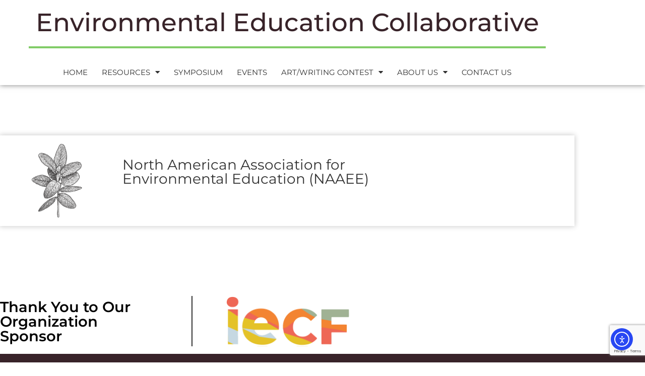

--- FILE ---
content_type: text/html; charset=UTF-8
request_url: https://enviroedcollaborative.com/resource/north-american-association-for-environmental-education-naaee/
body_size: 16775
content:
<!-- This page is cached by the Hummingbird Performance plugin v3.18.1 - https://wordpress.org/plugins/hummingbird-performance/. --><!DOCTYPE html>
<html lang="en-US">
<head>
	<meta charset="UTF-8">
	<meta name="viewport" content="width=device-width, initial-scale=1.0, viewport-fit=cover" />		<title>North American Association for Environmental Education (NAAEE) | Environmental Education Collaborative</title>
<meta name='robots' content='max-image-preview:large' />
<link rel='dns-prefetch' href='//cdn.elementor.com' />
<link rel='dns-prefetch' href='//fonts.googleapis.com' />
<link rel='dns-prefetch' href='//use.fontawesome.com' />
<link rel='dns-prefetch' href='//b2164798.smushcdn.com' />
<link href='//hb.wpmucdn.com' rel='preconnect' />
<link href='http://use.fontawesome.com' crossorigin='' rel='preconnect' />
<link href='http://fonts.googleapis.com' rel='preconnect' />
<link href='//fonts.gstatic.com' crossorigin='' rel='preconnect' />
<link rel="alternate" type="application/rss+xml" title="Environmental Education Collaborative &raquo; Feed" href="https://enviroedcollaborative.com/feed/" />
<link rel="alternate" type="application/rss+xml" title="Environmental Education Collaborative &raquo; Comments Feed" href="https://enviroedcollaborative.com/comments/feed/" />
<link rel="alternate" title="oEmbed (JSON)" type="application/json+oembed" href="https://enviroedcollaborative.com/wp-json/oembed/1.0/embed?url=https%3A%2F%2Fenviroedcollaborative.com%2Fresource%2Fnorth-american-association-for-environmental-education-naaee%2F" />
<link rel="alternate" title="oEmbed (XML)" type="text/xml+oembed" href="https://enviroedcollaborative.com/wp-json/oembed/1.0/embed?url=https%3A%2F%2Fenviroedcollaborative.com%2Fresource%2Fnorth-american-association-for-environmental-education-naaee%2F&#038;format=xml" />
		<style>
			.lazyload,
			.lazyloading {
				max-width: 100%;
			}
		</style>
		<style id='wp-img-auto-sizes-contain-inline-css' type='text/css'>
img:is([sizes=auto i],[sizes^="auto," i]){contain-intrinsic-size:3000px 1500px}
/*# sourceURL=wp-img-auto-sizes-contain-inline-css */
</style>
<style id='wp-emoji-styles-inline-css' type='text/css'>

	img.wp-smiley, img.emoji {
		display: inline !important;
		border: none !important;
		box-shadow: none !important;
		height: 1em !important;
		width: 1em !important;
		margin: 0 0.07em !important;
		vertical-align: -0.1em !important;
		background: none !important;
		padding: 0 !important;
	}
/*# sourceURL=wp-emoji-styles-inline-css */
</style>
<link rel='stylesheet' id='wp-block-library-css' href='https://enviroedcollaborative.com/wp-includes/css/dist/block-library/style.min.css?ver=6.9' type='text/css' media='all' />
<style id='classic-theme-styles-inline-css' type='text/css'>
/*! This file is auto-generated */
.wp-block-button__link{color:#fff;background-color:#32373c;border-radius:9999px;box-shadow:none;text-decoration:none;padding:calc(.667em + 2px) calc(1.333em + 2px);font-size:1.125em}.wp-block-file__button{background:#32373c;color:#fff;text-decoration:none}
/*# sourceURL=/wp-includes/css/classic-themes.min.css */
</style>
<style id='font-awesome-svg-styles-default-inline-css' type='text/css'>
.svg-inline--fa {
  display: inline-block;
  height: 1em;
  overflow: visible;
  vertical-align: -.125em;
}
/*# sourceURL=font-awesome-svg-styles-default-inline-css */
</style>
<link rel='stylesheet' id='font-awesome-svg-styles-css' href='https://enviroedcollaborative.com/wp-content/uploads/font-awesome/v5.15.2/css/svg-with-js.css' type='text/css' media='all' />
<style id='font-awesome-svg-styles-inline-css' type='text/css'>
   .wp-block-font-awesome-icon svg::before,
   .wp-rich-text-font-awesome-icon svg::before {content: unset;}
/*# sourceURL=font-awesome-svg-styles-inline-css */
</style>
<style id='global-styles-inline-css' type='text/css'>
:root{--wp--preset--aspect-ratio--square: 1;--wp--preset--aspect-ratio--4-3: 4/3;--wp--preset--aspect-ratio--3-4: 3/4;--wp--preset--aspect-ratio--3-2: 3/2;--wp--preset--aspect-ratio--2-3: 2/3;--wp--preset--aspect-ratio--16-9: 16/9;--wp--preset--aspect-ratio--9-16: 9/16;--wp--preset--color--black: #000000;--wp--preset--color--cyan-bluish-gray: #abb8c3;--wp--preset--color--white: #ffffff;--wp--preset--color--pale-pink: #f78da7;--wp--preset--color--vivid-red: #cf2e2e;--wp--preset--color--luminous-vivid-orange: #ff6900;--wp--preset--color--luminous-vivid-amber: #fcb900;--wp--preset--color--light-green-cyan: #7bdcb5;--wp--preset--color--vivid-green-cyan: #00d084;--wp--preset--color--pale-cyan-blue: #8ed1fc;--wp--preset--color--vivid-cyan-blue: #0693e3;--wp--preset--color--vivid-purple: #9b51e0;--wp--preset--color--accent-color: #cfc2a7;--wp--preset--color--accent-color-2: #382329;--wp--preset--color--accent-color-3: #fbfbfb;--wp--preset--color--very-light-gray: #eeeeee;--wp--preset--color--very-dark-gray: #313131;--wp--preset--gradient--vivid-cyan-blue-to-vivid-purple: linear-gradient(135deg,rgb(6,147,227) 0%,rgb(155,81,224) 100%);--wp--preset--gradient--light-green-cyan-to-vivid-green-cyan: linear-gradient(135deg,rgb(122,220,180) 0%,rgb(0,208,130) 100%);--wp--preset--gradient--luminous-vivid-amber-to-luminous-vivid-orange: linear-gradient(135deg,rgb(252,185,0) 0%,rgb(255,105,0) 100%);--wp--preset--gradient--luminous-vivid-orange-to-vivid-red: linear-gradient(135deg,rgb(255,105,0) 0%,rgb(207,46,46) 100%);--wp--preset--gradient--very-light-gray-to-cyan-bluish-gray: linear-gradient(135deg,rgb(238,238,238) 0%,rgb(169,184,195) 100%);--wp--preset--gradient--cool-to-warm-spectrum: linear-gradient(135deg,rgb(74,234,220) 0%,rgb(151,120,209) 20%,rgb(207,42,186) 40%,rgb(238,44,130) 60%,rgb(251,105,98) 80%,rgb(254,248,76) 100%);--wp--preset--gradient--blush-light-purple: linear-gradient(135deg,rgb(255,206,236) 0%,rgb(152,150,240) 100%);--wp--preset--gradient--blush-bordeaux: linear-gradient(135deg,rgb(254,205,165) 0%,rgb(254,45,45) 50%,rgb(107,0,62) 100%);--wp--preset--gradient--luminous-dusk: linear-gradient(135deg,rgb(255,203,112) 0%,rgb(199,81,192) 50%,rgb(65,88,208) 100%);--wp--preset--gradient--pale-ocean: linear-gradient(135deg,rgb(255,245,203) 0%,rgb(182,227,212) 50%,rgb(51,167,181) 100%);--wp--preset--gradient--electric-grass: linear-gradient(135deg,rgb(202,248,128) 0%,rgb(113,206,126) 100%);--wp--preset--gradient--midnight: linear-gradient(135deg,rgb(2,3,129) 0%,rgb(40,116,252) 100%);--wp--preset--font-size--small: 13px;--wp--preset--font-size--medium: 24px;--wp--preset--font-size--large: 36px;--wp--preset--font-size--x-large: 42px;--wp--preset--font-size--tiny: 10px;--wp--preset--font-size--normal: 16px;--wp--preset--font-size--huge: 48px;--wp--preset--font-size--gigantic: 60px;--wp--preset--font-size--massive: 72px;--wp--preset--spacing--20: 0.44rem;--wp--preset--spacing--30: 0.67rem;--wp--preset--spacing--40: 1rem;--wp--preset--spacing--50: 1.5rem;--wp--preset--spacing--60: 2.25rem;--wp--preset--spacing--70: 3.38rem;--wp--preset--spacing--80: 5.06rem;--wp--preset--shadow--natural: 6px 6px 9px rgba(0, 0, 0, 0.2);--wp--preset--shadow--deep: 12px 12px 50px rgba(0, 0, 0, 0.4);--wp--preset--shadow--sharp: 6px 6px 0px rgba(0, 0, 0, 0.2);--wp--preset--shadow--outlined: 6px 6px 0px -3px rgb(255, 255, 255), 6px 6px rgb(0, 0, 0);--wp--preset--shadow--crisp: 6px 6px 0px rgb(0, 0, 0);}:where(.is-layout-flex){gap: 0.5em;}:where(.is-layout-grid){gap: 0.5em;}body .is-layout-flex{display: flex;}.is-layout-flex{flex-wrap: wrap;align-items: center;}.is-layout-flex > :is(*, div){margin: 0;}body .is-layout-grid{display: grid;}.is-layout-grid > :is(*, div){margin: 0;}:where(.wp-block-columns.is-layout-flex){gap: 2em;}:where(.wp-block-columns.is-layout-grid){gap: 2em;}:where(.wp-block-post-template.is-layout-flex){gap: 1.25em;}:where(.wp-block-post-template.is-layout-grid){gap: 1.25em;}.has-black-color{color: var(--wp--preset--color--black) !important;}.has-cyan-bluish-gray-color{color: var(--wp--preset--color--cyan-bluish-gray) !important;}.has-white-color{color: var(--wp--preset--color--white) !important;}.has-pale-pink-color{color: var(--wp--preset--color--pale-pink) !important;}.has-vivid-red-color{color: var(--wp--preset--color--vivid-red) !important;}.has-luminous-vivid-orange-color{color: var(--wp--preset--color--luminous-vivid-orange) !important;}.has-luminous-vivid-amber-color{color: var(--wp--preset--color--luminous-vivid-amber) !important;}.has-light-green-cyan-color{color: var(--wp--preset--color--light-green-cyan) !important;}.has-vivid-green-cyan-color{color: var(--wp--preset--color--vivid-green-cyan) !important;}.has-pale-cyan-blue-color{color: var(--wp--preset--color--pale-cyan-blue) !important;}.has-vivid-cyan-blue-color{color: var(--wp--preset--color--vivid-cyan-blue) !important;}.has-vivid-purple-color{color: var(--wp--preset--color--vivid-purple) !important;}.has-black-background-color{background-color: var(--wp--preset--color--black) !important;}.has-cyan-bluish-gray-background-color{background-color: var(--wp--preset--color--cyan-bluish-gray) !important;}.has-white-background-color{background-color: var(--wp--preset--color--white) !important;}.has-pale-pink-background-color{background-color: var(--wp--preset--color--pale-pink) !important;}.has-vivid-red-background-color{background-color: var(--wp--preset--color--vivid-red) !important;}.has-luminous-vivid-orange-background-color{background-color: var(--wp--preset--color--luminous-vivid-orange) !important;}.has-luminous-vivid-amber-background-color{background-color: var(--wp--preset--color--luminous-vivid-amber) !important;}.has-light-green-cyan-background-color{background-color: var(--wp--preset--color--light-green-cyan) !important;}.has-vivid-green-cyan-background-color{background-color: var(--wp--preset--color--vivid-green-cyan) !important;}.has-pale-cyan-blue-background-color{background-color: var(--wp--preset--color--pale-cyan-blue) !important;}.has-vivid-cyan-blue-background-color{background-color: var(--wp--preset--color--vivid-cyan-blue) !important;}.has-vivid-purple-background-color{background-color: var(--wp--preset--color--vivid-purple) !important;}.has-black-border-color{border-color: var(--wp--preset--color--black) !important;}.has-cyan-bluish-gray-border-color{border-color: var(--wp--preset--color--cyan-bluish-gray) !important;}.has-white-border-color{border-color: var(--wp--preset--color--white) !important;}.has-pale-pink-border-color{border-color: var(--wp--preset--color--pale-pink) !important;}.has-vivid-red-border-color{border-color: var(--wp--preset--color--vivid-red) !important;}.has-luminous-vivid-orange-border-color{border-color: var(--wp--preset--color--luminous-vivid-orange) !important;}.has-luminous-vivid-amber-border-color{border-color: var(--wp--preset--color--luminous-vivid-amber) !important;}.has-light-green-cyan-border-color{border-color: var(--wp--preset--color--light-green-cyan) !important;}.has-vivid-green-cyan-border-color{border-color: var(--wp--preset--color--vivid-green-cyan) !important;}.has-pale-cyan-blue-border-color{border-color: var(--wp--preset--color--pale-cyan-blue) !important;}.has-vivid-cyan-blue-border-color{border-color: var(--wp--preset--color--vivid-cyan-blue) !important;}.has-vivid-purple-border-color{border-color: var(--wp--preset--color--vivid-purple) !important;}.has-vivid-cyan-blue-to-vivid-purple-gradient-background{background: var(--wp--preset--gradient--vivid-cyan-blue-to-vivid-purple) !important;}.has-light-green-cyan-to-vivid-green-cyan-gradient-background{background: var(--wp--preset--gradient--light-green-cyan-to-vivid-green-cyan) !important;}.has-luminous-vivid-amber-to-luminous-vivid-orange-gradient-background{background: var(--wp--preset--gradient--luminous-vivid-amber-to-luminous-vivid-orange) !important;}.has-luminous-vivid-orange-to-vivid-red-gradient-background{background: var(--wp--preset--gradient--luminous-vivid-orange-to-vivid-red) !important;}.has-very-light-gray-to-cyan-bluish-gray-gradient-background{background: var(--wp--preset--gradient--very-light-gray-to-cyan-bluish-gray) !important;}.has-cool-to-warm-spectrum-gradient-background{background: var(--wp--preset--gradient--cool-to-warm-spectrum) !important;}.has-blush-light-purple-gradient-background{background: var(--wp--preset--gradient--blush-light-purple) !important;}.has-blush-bordeaux-gradient-background{background: var(--wp--preset--gradient--blush-bordeaux) !important;}.has-luminous-dusk-gradient-background{background: var(--wp--preset--gradient--luminous-dusk) !important;}.has-pale-ocean-gradient-background{background: var(--wp--preset--gradient--pale-ocean) !important;}.has-electric-grass-gradient-background{background: var(--wp--preset--gradient--electric-grass) !important;}.has-midnight-gradient-background{background: var(--wp--preset--gradient--midnight) !important;}.has-small-font-size{font-size: var(--wp--preset--font-size--small) !important;}.has-medium-font-size{font-size: var(--wp--preset--font-size--medium) !important;}.has-large-font-size{font-size: var(--wp--preset--font-size--large) !important;}.has-x-large-font-size{font-size: var(--wp--preset--font-size--x-large) !important;}
:where(.wp-block-post-template.is-layout-flex){gap: 1.25em;}:where(.wp-block-post-template.is-layout-grid){gap: 1.25em;}
:where(.wp-block-term-template.is-layout-flex){gap: 1.25em;}:where(.wp-block-term-template.is-layout-grid){gap: 1.25em;}
:where(.wp-block-columns.is-layout-flex){gap: 2em;}:where(.wp-block-columns.is-layout-grid){gap: 2em;}
:root :where(.wp-block-pullquote){font-size: 1.5em;line-height: 1.6;}
/*# sourceURL=global-styles-inline-css */
</style>
<link rel='stylesheet' id='ea11y-widget-fonts-css' href='https://enviroedcollaborative.com/wp-content/plugins/pojo-accessibility/assets/build/fonts.css?ver=3.9.1' type='text/css' media='all' />
<link rel='stylesheet' id='ea11y-skip-link-css' href='https://enviroedcollaborative.com/wp-content/plugins/pojo-accessibility/assets/build/skip-link.css?ver=3.9.1' type='text/css' media='all' />
<link rel='stylesheet' id='dashicons-css' href='https://enviroedcollaborative.com/wp-includes/css/dashicons.min.css?ver=6.9' type='text/css' media='all' />
<link rel='stylesheet' id='cordero-fonts-css' href='//fonts.googleapis.com/css?family=Montserrat%3A100%2C100i%2C200%2C200i%2C300%2C300i%2C400%2C400i%2C500%2C500i%2C600%2C600i%2C700%2C700i%2C800%2C800i%2C900%2C900i%7CWork+Sans%3A100%2C100i%2C200%2C200i%2C300%2C300i%2C400%2C400i%2C500%2C500i%2C600%2C600i%2C700%2C700i%2C800%2C800i%2C900%2C900i&#038;subset=latin%2Clatin-ext' type='text/css' media='all' />
<link rel='stylesheet' id='cordero-icons-css' href='https://enviroedcollaborative.com/wp-content/themes/cordero-pro/css/icons.css?ver=6.9' type='text/css' media='all' />
<link rel='stylesheet' id='cordero-style-css' href='https://enviroedcollaborative.com/wp-content/themes/cordero-pro/style.css?ver=6.9' type='text/css' media='all' />
<style id='cordero-style-inline-css' type='text/css'>
a,#masthead .top-account .mini-account a,#masthead.transparent #site-navigation .top-account .mini-account a:not(.button),#masthead .top-cart .mini-cart a,#masthead.transparent .top-cart .mini-cart a:not(.button),#masthead.transparent #site-navigation .top-cart .mini-cart a:not(.button),.site-footer a,#add_payment_method .cart-collaterals .cart_totals .discount td,.woocommerce-cart .cart-collaterals .cart_totals .discount td,.woocommerce-checkout .cart-collaterals .cart_totals .discount td,.woocommerce .product-addtocart-wrap a.button,.woocommerce .product-addtocart-wrap a.button:hover,.woocommerce .product-addtocart-wrap a.added_to_cart,.woocommerce .product-addtocart-wrap a.added_to_cart:hover,.wc-block-grid__product .wc-block-grid__product-add-to-cart a.add_to_cart_button,.wc-block-grid__product .wc-block-grid__product-add-to-cart a.added_to_cart,.infinite-loader,.woocommerce ul.products li.product .star-rating,.wc-block-grid__product-rating .star-rating span:before,.wc-block-grid__product-rating .wc-block-grid__product-rating__stars span:before,.has-accent-color-color,.wp-block-button__link.has-accent-color-color,.wp-block-button.is-style-outline .wp-block-button__link.has-accent-color-color,hr.wp-block-separator.has-accent-color-color,.wp-block-group.testimonial:before{color:#cfc2a7;}.button,a.button,button,input[type="button"],input[type="reset"],input[type="submit"],#infinite-handle span button,#infinite-handle span button:hover,#infinite-handle span button:focus,#infinite-handle span button:active,.woocommerce #respond input#submit,.woocommerce a.button,.woocommerce button.button,.woocommerce input.button,.woocommerce #respond input#submit.alt,.woocommerce a.button.alt,.woocommerce button.button.alt,.woocommerce input.button.alt,.woocommerce a.added_to_cart,.woocommerce #respond input#submit.alt.disabled,.woocommerce #respond input#submit.alt.disabled:hover,.woocommerce #respond input#submit.alt:disabled,.woocommerce #respond input#submit.alt:disabled:hover,.woocommerce #respond input#submit.alt:disabled[disabled],.woocommerce #respond input#submit.alt:disabled[disabled]:hover,.woocommerce a.button.alt.disabled,.woocommerce a.button.alt.disabled:hover,.woocommerce a.button.alt:disabled,.woocommerce a.button.alt:disabled:hover,.woocommerce a.button.alt:disabled[disabled],.woocommerce a.button.alt:disabled[disabled]:hover,.woocommerce button.button.alt.disabled,.woocommerce button.button.alt.disabled:hover,.woocommerce button.button.alt:disabled,.woocommerce button.button.alt:disabled:hover,.woocommerce button.button.alt:disabled[disabled],.woocommerce button.button.alt:disabled[disabled]:hover,.woocommerce input.button.alt.disabled,.woocommerce input.button.alt.disabled:hover,.woocommerce input.button.alt:disabled,.woocommerce input.button.alt:disabled:hover,.woocommerce input.button.alt:disabled[disabled],.woocommerce input.button.alt:disabled[disabled]:hover,.woocommerce #respond input#submit:hover,.woocommerce a.button:hover,.woocommerce button.button:hover,.woocommerce input.button:hover,.woocommerce #respond input#submit:hover,.woocommerce a.button:hover,.woocommerce button.button:hover,.woocommerce input.button:hover,.woocommerce #respond input#submit.alt:hover,.woocommerce a.button.alt:hover,.woocommerce button.button.alt:hover,.woocommerce input.button.alt:hover,.woocommerce a.added_to_cart,.woocommerce a.added_to_cart:hover,#grid-loop article.sticky:before,#main .infinite-wrap article.sticky:before,#footer-menu a[href^="mailto:"]:before,.widget_nav_menu a[href^="mailto:"]:before,#footer-menu a[href^="tel:"]:before,.widget_nav_menu a[href^="tel:"]:before{background:#cfc2a7;}.woocommerce span.onsale,.woocommerce ul.products li.product .onsale,.woocommerce .widget_price_filter .ui-slider .ui-slider-range,.woocommerce .widget_price_filter .ui-slider .ui-slider-handle,.wp-block-button__link,.wc-block-price-filter .wc-block-price-filter__range-input::-webkit-slider-thumb,.wc-block-price-filter .wc-block-price-filter__range-input::-moz-range-thumb,.wc-block-price-filter .wc-block-price-filter__range-input::-webkit-slider-thumb,.wc-block-price-filter .wc-block-price-filter__range-input::-moz-range-thumb,.wc-block-grid__product-onsale,.has-accent-color-background-color,.wp-block-button__link.has-accent-color-background-color,hr.wp-block-separator.has-accent-color-background-color,.wp-block-cover-image.has-background-dim.has-accent-color-background-color,.wp-block-cover.has-background-dim.has-accent-color-background-color{background-color:#cfc2a7;}.woocommerce-info,.woocommerce-message{border-color:#cfc2a7;}.wc-block-price-filter .wc-block-price-filter__range-input-wrapper .wc-block-price-filter__range-input-progress,.rtl .wc-block-price-filter .wc-block-price-filter__range-input-wrapper .wc-block-price-filter__range-input-progress{--range-color:#cfc2a7;}.has-accent-color-2-color,.wp-block-button__link.has-accent-color-2-color,.wp-block-button.is-style-outline .wp-block-button__link.has-accent-color-2-color,hr.wp-block-separator.has-accent-color-2-color{color:#382329;}#masthead.transparent.scrolled,#colophon,.wp-block-cover,.wp-block-cover-image,.has-accent-color-2-background-color,.wp-block-button__link.has-accent-color-2-background-color,hr.wp-block-separator.has-accent-color-2-background-color,.featured-style-1 .wp-block-image figure,.wc-block-featured-product,.wc-block-featured-category,.featured-style-3 .wp-block-image figure,.featured-style-2 .wp-block-columns .wp-block-column,.wp-block-columns.featured-style-2 .wp-block-column,.wp-block-cover-image.has-background-dim.has-accent-color-2-background-color,.wp-block-cover.has-background-dim.has-accent-color-2-background-color{background-color:#382329;}.featured-style-1 .wp-block-image figure,.featured-style-3 .wp-block-image figure{box-shadow: 0px 0px 0px 4px rgba( 56, 35, 41,0.45);}#masthead .top-search{display:none;}
/*# sourceURL=cordero-style-inline-css */
</style>
<link rel='stylesheet' id='font-awesome-official-css' href='https://use.fontawesome.com/releases/v5.15.2/css/all.css' type='text/css' media='all' integrity="sha384-vSIIfh2YWi9wW0r9iZe7RJPrKwp6bG+s9QZMoITbCckVJqGCCRhc+ccxNcdpHuYu" crossorigin="anonymous" />
<link rel='stylesheet' id='elementor-frontend-css' href='https://enviroedcollaborative.com/wp-content/plugins/elementor/assets/css/frontend.min.css?ver=3.34.0' type='text/css' media='all' />
<link rel='stylesheet' id='widget-heading-css' href='https://enviroedcollaborative.com/wp-content/plugins/elementor/assets/css/widget-heading.min.css?ver=3.34.0' type='text/css' media='all' />
<link rel='stylesheet' id='widget-divider-css' href='https://enviroedcollaborative.com/wp-content/plugins/elementor/assets/css/widget-divider.min.css?ver=3.34.0' type='text/css' media='all' />
<link rel='stylesheet' id='widget-nav-menu-css' href='https://enviroedcollaborative.com/wp-content/plugins/elementor-pro/assets/css/widget-nav-menu.min.css?ver=3.30.0' type='text/css' media='all' />
<link rel='stylesheet' id='e-sticky-css' href='https://enviroedcollaborative.com/wp-content/plugins/elementor-pro/assets/css/modules/sticky.min.css?ver=3.30.0' type='text/css' media='all' />
<link rel='stylesheet' id='widget-image-css' href='https://enviroedcollaborative.com/wp-content/plugins/elementor/assets/css/widget-image.min.css?ver=3.34.0' type='text/css' media='all' />
<link rel='stylesheet' id='widget-sitemap-css' href='https://enviroedcollaborative.com/wp-content/plugins/elementor-pro/assets/css/widget-sitemap.min.css?ver=3.30.0' type='text/css' media='all' />
<link rel='stylesheet' id='widget-social-icons-css' href='https://enviroedcollaborative.com/wp-content/plugins/elementor/assets/css/widget-social-icons.min.css?ver=3.34.0' type='text/css' media='all' />
<link rel='stylesheet' id='e-apple-webkit-css' href='https://enviroedcollaborative.com/wp-content/plugins/elementor/assets/css/conditionals/apple-webkit.min.css?ver=3.34.0' type='text/css' media='all' />
<link rel='stylesheet' id='widget-video-css' href='https://enviroedcollaborative.com/wp-content/plugins/elementor/assets/css/widget-video.min.css?ver=3.34.0' type='text/css' media='all' />
<link rel='stylesheet' id='elementor-icons-css' href='https://enviroedcollaborative.com/wp-content/plugins/elementor/assets/lib/eicons/css/elementor-icons.min.css?ver=5.45.0' type='text/css' media='all' />
<link rel='stylesheet' id='elementor-post-5-css' href='https://enviroedcollaborative.com/wp-content/uploads/elementor/css/post-5.css?ver=1766605033' type='text/css' media='all' />
<link rel='stylesheet' id='elementor-post-1920-css' href='https://enviroedcollaborative.com/wp-content/uploads/elementor/css/post-1920.css?ver=1766605033' type='text/css' media='all' />
<link rel='stylesheet' id='elementor-post-1909-css' href='https://enviroedcollaborative.com/wp-content/uploads/elementor/css/post-1909.css?ver=1766605033' type='text/css' media='all' />
<link rel='stylesheet' id='elementor-post-1456-css' href='https://enviroedcollaborative.com/wp-content/uploads/elementor/css/post-1456.css?ver=1766605891' type='text/css' media='all' />
<link rel='stylesheet' id='eael-general-css' href='https://enviroedcollaborative.com/wp-content/plugins/essential-addons-for-elementor-lite/assets/front-end/css/view/general.min.css?ver=6.4.0' type='text/css' media='all' />
<link rel='stylesheet' id='ecs-styles-css' href='https://enviroedcollaborative.com/wp-content/plugins/ele-custom-skin/assets/css/ecs-style.css?ver=3.1.9' type='text/css' media='all' />
<link rel='stylesheet' id='elementor-post-1477-css' href='https://enviroedcollaborative.com/wp-content/uploads/elementor/css/post-1477.css?ver=1613324832' type='text/css' media='all' />
<link rel='stylesheet' id='font-awesome-official-v4shim-css' href='https://use.fontawesome.com/releases/v5.15.2/css/v4-shims.css' type='text/css' media='all' integrity="sha384-1CjXmylX8++C7CVZORGA9EwcbYDfZV2D4Kl1pTm3hp2I/usHDafIrgBJNuRTDQ4f" crossorigin="anonymous" />
<style id='font-awesome-official-v4shim-inline-css' type='text/css'>
@font-face {
font-family: "FontAwesome";
font-display: block;
src: url("https://use.fontawesome.com/releases/v5.15.2/webfonts/fa-brands-400.eot"),
		url("https://use.fontawesome.com/releases/v5.15.2/webfonts/fa-brands-400.eot?#iefix") format("embedded-opentype"),
		url("https://use.fontawesome.com/releases/v5.15.2/webfonts/fa-brands-400.woff2") format("woff2"),
		url("https://use.fontawesome.com/releases/v5.15.2/webfonts/fa-brands-400.woff") format("woff"),
		url("https://use.fontawesome.com/releases/v5.15.2/webfonts/fa-brands-400.ttf") format("truetype"),
		url("https://use.fontawesome.com/releases/v5.15.2/webfonts/fa-brands-400.svg#fontawesome") format("svg");
}

@font-face {
font-family: "FontAwesome";
font-display: block;
src: url("https://use.fontawesome.com/releases/v5.15.2/webfonts/fa-solid-900.eot"),
		url("https://use.fontawesome.com/releases/v5.15.2/webfonts/fa-solid-900.eot?#iefix") format("embedded-opentype"),
		url("https://use.fontawesome.com/releases/v5.15.2/webfonts/fa-solid-900.woff2") format("woff2"),
		url("https://use.fontawesome.com/releases/v5.15.2/webfonts/fa-solid-900.woff") format("woff"),
		url("https://use.fontawesome.com/releases/v5.15.2/webfonts/fa-solid-900.ttf") format("truetype"),
		url("https://use.fontawesome.com/releases/v5.15.2/webfonts/fa-solid-900.svg#fontawesome") format("svg");
}

@font-face {
font-family: "FontAwesome";
font-display: block;
src: url("https://use.fontawesome.com/releases/v5.15.2/webfonts/fa-regular-400.eot"),
		url("https://use.fontawesome.com/releases/v5.15.2/webfonts/fa-regular-400.eot?#iefix") format("embedded-opentype"),
		url("https://use.fontawesome.com/releases/v5.15.2/webfonts/fa-regular-400.woff2") format("woff2"),
		url("https://use.fontawesome.com/releases/v5.15.2/webfonts/fa-regular-400.woff") format("woff"),
		url("https://use.fontawesome.com/releases/v5.15.2/webfonts/fa-regular-400.ttf") format("truetype"),
		url("https://use.fontawesome.com/releases/v5.15.2/webfonts/fa-regular-400.svg#fontawesome") format("svg");
unicode-range: U+F004-F005,U+F007,U+F017,U+F022,U+F024,U+F02E,U+F03E,U+F044,U+F057-F059,U+F06E,U+F070,U+F075,U+F07B-F07C,U+F080,U+F086,U+F089,U+F094,U+F09D,U+F0A0,U+F0A4-F0A7,U+F0C5,U+F0C7-F0C8,U+F0E0,U+F0EB,U+F0F3,U+F0F8,U+F0FE,U+F111,U+F118-F11A,U+F11C,U+F133,U+F144,U+F146,U+F14A,U+F14D-F14E,U+F150-F152,U+F15B-F15C,U+F164-F165,U+F185-F186,U+F191-F192,U+F1AD,U+F1C1-F1C9,U+F1CD,U+F1D8,U+F1E3,U+F1EA,U+F1F6,U+F1F9,U+F20A,U+F247-F249,U+F24D,U+F254-F25B,U+F25D,U+F267,U+F271-F274,U+F279,U+F28B,U+F28D,U+F2B5-F2B6,U+F2B9,U+F2BB,U+F2BD,U+F2C1-F2C2,U+F2D0,U+F2D2,U+F2DC,U+F2ED,U+F328,U+F358-F35B,U+F3A5,U+F3D1,U+F410,U+F4AD;
}
/*# sourceURL=font-awesome-official-v4shim-inline-css */
</style>
<link rel='stylesheet' id='elementor-gf-local-montserrat-css' href='https://enviroedcollaborative.com/wp-content/uploads/elementor/google-fonts/css/montserrat.css?ver=1742582425' type='text/css' media='all' />
<link rel='stylesheet' id='elementor-gf-local-robotoslab-css' href='https://enviroedcollaborative.com/wp-content/uploads/elementor/google-fonts/css/robotoslab.css?ver=1742582433' type='text/css' media='all' />
<link rel='stylesheet' id='elementor-gf-local-worksans-css' href='https://enviroedcollaborative.com/wp-content/uploads/elementor/google-fonts/css/worksans.css?ver=1742582440' type='text/css' media='all' />
<link rel='stylesheet' id='elementor-icons-shared-0-css' href='https://enviroedcollaborative.com/wp-content/plugins/elementor/assets/lib/font-awesome/css/fontawesome.min.css?ver=5.15.3' type='text/css' media='all' />
<link rel='stylesheet' id='elementor-icons-fa-solid-css' href='https://enviroedcollaborative.com/wp-content/plugins/elementor/assets/lib/font-awesome/css/solid.min.css?ver=5.15.3' type='text/css' media='all' />
<link rel='stylesheet' id='elementor-icons-icomoon-css' href='https://enviroedcollaborative.com/wp-content/uploads/elementor/custom-icons/icomoon/style.css?ver=1.0.0' type='text/css' media='all' />
<link rel='stylesheet' id='elementor-icons-fa-brands-css' href='https://enviroedcollaborative.com/wp-content/plugins/elementor/assets/lib/font-awesome/css/brands.min.css?ver=5.15.3' type='text/css' media='all' />
<script type="text/javascript" src="https://enviroedcollaborative.com/wp-includes/js/jquery/jquery.min.js?ver=3.7.1" id="jquery-core-js"></script>
<script type="text/javascript" src="https://enviroedcollaborative.com/wp-includes/js/jquery/jquery-migrate.min.js?ver=3.4.1" id="jquery-migrate-js"></script>
<script type="text/javascript" id="ecs_ajax_load-js-extra">
/* <![CDATA[ */
var ecs_ajax_params = {"ajaxurl":"https://enviroedcollaborative.com/wp-admin/admin-ajax.php","posts":"{\"page\":0,\"resource\":\"north-american-association-for-environmental-education-naaee\",\"post_type\":\"resource\",\"name\":\"north-american-association-for-environmental-education-naaee\",\"error\":\"\",\"m\":\"\",\"p\":0,\"post_parent\":\"\",\"subpost\":\"\",\"subpost_id\":\"\",\"attachment\":\"\",\"attachment_id\":0,\"pagename\":\"\",\"page_id\":0,\"second\":\"\",\"minute\":\"\",\"hour\":\"\",\"day\":0,\"monthnum\":0,\"year\":0,\"w\":0,\"category_name\":\"\",\"tag\":\"\",\"cat\":\"\",\"tag_id\":\"\",\"author\":\"\",\"author_name\":\"\",\"feed\":\"\",\"tb\":\"\",\"paged\":0,\"meta_key\":\"\",\"meta_value\":\"\",\"preview\":\"\",\"s\":\"\",\"sentence\":\"\",\"title\":\"\",\"fields\":\"all\",\"menu_order\":\"\",\"embed\":\"\",\"category__in\":[],\"category__not_in\":[],\"category__and\":[],\"post__in\":[],\"post__not_in\":[],\"post_name__in\":[],\"tag__in\":[],\"tag__not_in\":[],\"tag__and\":[],\"tag_slug__in\":[],\"tag_slug__and\":[],\"post_parent__in\":[],\"post_parent__not_in\":[],\"author__in\":[],\"author__not_in\":[],\"search_columns\":[],\"ignore_sticky_posts\":false,\"suppress_filters\":false,\"cache_results\":true,\"update_post_term_cache\":true,\"update_menu_item_cache\":false,\"lazy_load_term_meta\":true,\"update_post_meta_cache\":true,\"posts_per_page\":10,\"nopaging\":false,\"comments_per_page\":\"50\",\"no_found_rows\":false,\"order\":\"DESC\"}"};
//# sourceURL=ecs_ajax_load-js-extra
/* ]]> */
</script>
<script type="text/javascript" src="https://enviroedcollaborative.com/wp-content/plugins/ele-custom-skin/assets/js/ecs_ajax_pagination.js?ver=3.1.9" id="ecs_ajax_load-js"></script>
<script type="text/javascript" id="smush-lazy-load-js-before">
/* <![CDATA[ */
var smushLazyLoadOptions = {"autoResizingEnabled":true,"autoResizeOptions":{"precision":5,"skipAutoWidth":true}};
//# sourceURL=smush-lazy-load-js-before
/* ]]> */
</script>
<script type="text/javascript" src="https://enviroedcollaborative.com/wp-content/plugins/wp-smush-pro/app/assets/js/smush-lazy-load.min.js?ver=3.23.1" id="smush-lazy-load-js"></script>
<script type="text/javascript" src="https://enviroedcollaborative.com/wp-content/plugins/ele-custom-skin/assets/js/ecs.js?ver=3.1.9" id="ecs-script-js"></script>
<link rel="https://api.w.org/" href="https://enviroedcollaborative.com/wp-json/" /><link rel="EditURI" type="application/rsd+xml" title="RSD" href="https://enviroedcollaborative.com/xmlrpc.php?rsd" />
<meta name="generator" content="WordPress 6.9" />
<link rel='shortlink' href='https://enviroedcollaborative.com/?p=2408' />
		<script>
			document.documentElement.className = document.documentElement.className.replace('no-js', 'js');
		</script>
				<style>
			.no-js img.lazyload {
				display: none;
			}

			figure.wp-block-image img.lazyloading {
				min-width: 150px;
			}

			.lazyload,
			.lazyloading {
				--smush-placeholder-width: 100px;
				--smush-placeholder-aspect-ratio: 1/1;
				width: var(--smush-image-width, var(--smush-placeholder-width)) !important;
				aspect-ratio: var(--smush-image-aspect-ratio, var(--smush-placeholder-aspect-ratio)) !important;
			}

						.lazyload {
				opacity: 0;
			}

			.lazyloading {
				border: 0 !important;
				opacity: 1;
				background: rgba(255, 255, 255, 0) url('https://b2164798.smushcdn.com/2164798/wp-content/plugins/wp-smush-pro/app/assets/images/smush-lazyloader-2.gif?lossy=2&strip=1&webp=1') no-repeat center !important;
				background-size: 16px auto !important;
				min-width: 16px;
			}

					</style>
		<meta name="generator" content="Elementor 3.34.0; features: additional_custom_breakpoints; settings: css_print_method-external, google_font-enabled, font_display-auto">
<!-- SEO meta tags powered by SmartCrawl https://wpmudev.com/project/smartcrawl-wordpress-seo/ -->
<link rel="canonical" href="https://enviroedcollaborative.com/resource/north-american-association-for-environmental-education-naaee/" />
<script type="application/ld+json">{"@context":"https:\/\/schema.org","@graph":[{"@type":"Organization","@id":"https:\/\/enviroedcollaborative.com\/#schema-publishing-organization","url":"https:\/\/enviroedcollaborative.com","name":"Environmental Education Collaborative"},{"@type":"WebSite","@id":"https:\/\/enviroedcollaborative.com\/#schema-website","url":"https:\/\/enviroedcollaborative.com","name":"Environmental Education Collaborative","encoding":"UTF-8","potentialAction":{"@type":"SearchAction","target":"https:\/\/enviroedcollaborative.com\/search\/{search_term_string}\/","query-input":"required name=search_term_string"}},{"@type":"BreadcrumbList","@id":"https:\/\/enviroedcollaborative.com\/resource\/north-american-association-for-environmental-education-naaee?page&resource=north-american-association-for-environmental-education-naaee&post_type=resource&name=north-american-association-for-environmental-education-naaee\/#breadcrumb","itemListElement":[{"@type":"ListItem","position":1,"name":"Home","item":"https:\/\/enviroedcollaborative.com"},{"@type":"ListItem","position":2,"name":"Resources","item":"https:\/\/enviroedcollaborative.com\/resource\/"},{"@type":"ListItem","position":3,"name":"North American Association for Environmental Education (NAAEE)"}]},{"@type":"Person","@id":"https:\/\/enviroedcollaborative.com\/author\/eec-admin\/#schema-author","name":"eec-admin","url":"https:\/\/enviroedcollaborative.com\/author\/eec-admin\/"},{"@type":"WebPage","@id":"https:\/\/enviroedcollaborative.com\/resource\/north-american-association-for-environmental-education-naaee\/#schema-webpage","isPartOf":{"@id":"https:\/\/enviroedcollaborative.com\/#schema-website"},"publisher":{"@id":"https:\/\/enviroedcollaborative.com\/#schema-publishing-organization"},"url":"https:\/\/enviroedcollaborative.com\/resource\/north-american-association-for-environmental-education-naaee\/"},{"@type":"Article","mainEntityOfPage":{"@id":"https:\/\/enviroedcollaborative.com\/resource\/north-american-association-for-environmental-education-naaee\/#schema-webpage"},"author":{"@id":"https:\/\/enviroedcollaborative.com\/author\/eec-admin\/#schema-author"},"publisher":{"@id":"https:\/\/enviroedcollaborative.com\/#schema-publishing-organization"},"dateModified":"2021-02-15T01:19:40","datePublished":"2021-02-15T01:19:40","headline":"North American Association for Environmental Education (NAAEE) | Environmental Education Collaborative","description":"","name":"North American Association for Environmental Education (NAAEE)"}]}</script>
<!-- /SEO -->
			<style>
				.e-con.e-parent:nth-of-type(n+4):not(.e-lazyloaded):not(.e-no-lazyload),
				.e-con.e-parent:nth-of-type(n+4):not(.e-lazyloaded):not(.e-no-lazyload) * {
					background-image: none !important;
				}
				@media screen and (max-height: 1024px) {
					.e-con.e-parent:nth-of-type(n+3):not(.e-lazyloaded):not(.e-no-lazyload),
					.e-con.e-parent:nth-of-type(n+3):not(.e-lazyloaded):not(.e-no-lazyload) * {
						background-image: none !important;
					}
				}
				@media screen and (max-height: 640px) {
					.e-con.e-parent:nth-of-type(n+2):not(.e-lazyloaded):not(.e-no-lazyload),
					.e-con.e-parent:nth-of-type(n+2):not(.e-lazyloaded):not(.e-no-lazyload) * {
						background-image: none !important;
					}
				}
			</style>
			<link rel="icon" href="https://b2164798.smushcdn.com/2164798/wp-content/uploads/2020/08/cropped-EEC-logo-32x32.png?lossy=2&strip=1&webp=1" sizes="32x32" />
<link rel="icon" href="https://b2164798.smushcdn.com/2164798/wp-content/uploads/2020/08/cropped-EEC-logo-192x192.png?lossy=2&strip=1&webp=1" sizes="192x192" />
<link rel="apple-touch-icon" href="https://b2164798.smushcdn.com/2164798/wp-content/uploads/2020/08/cropped-EEC-logo-180x180.png?lossy=2&strip=1&webp=1" />
<meta name="msapplication-TileImage" content="https://enviroedcollaborative.com/wp-content/uploads/2020/08/cropped-EEC-logo-270x270.png" />
		<style type="text/css" id="wp-custom-css">
			.page-header {
	display:none;
}
.menu-item-has-children:after {
	display:none;
}
.custom-pass-div {
	background: #382329;
  margin-top: 60px;
  margin-left: auto;
  margin-right: auto;
	margin-bottom: 260px;
  width: 660px;
  padding: 60px;
  /* border-radius */
  -webkit-border-radius: 5px;
  -moz-border-radius: 5px;
  border-radius: 5px;
  /* box-shadow */
  -webkit-box-shadow: rgba(0,0,0,0.2) 0px 1px 3px;
  -moz-box-shadow: rgba(0,0,0,0.2) 0px 1px 3px;
  box-shadow: rgba(0,0,0,0.2) 0px 1px 3px;
}
.custom-pass-header{
	text-align:left;
	color: #81CC67;
	text-decoration:bold;
}
.custom-pass-label {
	background: #ffffff; 
	border:1px solid #999; 
	color:#333333; 
	padding:10px;
}
.custom-pass-button {
	margin-top: 0px;
	margin-left: 446px;
	margin-right: 0px;
	background-color: #81CC67!important;
}
.custom-pass-extra-text {
	margin-bottom: 10px;
	text-align:left;
	color: #CFC2A7;
}

.post-password-form {
    height: 70vh;
}
		</style>
		</head>
<body class="wp-singular resource-template-default single single-resource postid-2408 wp-theme-cordero-pro ally-default tagline-hidden elementor-default elementor-template-full-width elementor-kit-5 elementor-page-1456">
		<script>
			const onSkipLinkClick = () => {
				const htmlElement = document.querySelector('html');

				htmlElement.style['scroll-behavior'] = 'smooth';

				setTimeout( () => htmlElement.style['scroll-behavior'] = null, 1000 );
			}
			document.addEventListener("DOMContentLoaded", () => {
				if (!document.querySelector('#content')) {
					document.querySelector('.ea11y-skip-to-content-link').remove();
				}
			});
		</script>
		<nav aria-label="Skip to content navigation">
			<a class="ea11y-skip-to-content-link"
				href="#content"
				tabindex="1"
				onclick="onSkipLinkClick()"
			>
				Skip to content
				<svg width="24" height="24" viewBox="0 0 24 24" fill="none" role="presentation">
					<path d="M18 6V12C18 12.7956 17.6839 13.5587 17.1213 14.1213C16.5587 14.6839 15.7956 15 15 15H5M5 15L9 11M5 15L9 19"
								stroke="black"
								stroke-width="1.5"
								stroke-linecap="round"
								stroke-linejoin="round"
					/>
				</svg>
			</a>
			<div class="ea11y-skip-to-content-backdrop"></div>
		</nav>

				<div data-elementor-type="header" data-elementor-id="1920" class="elementor elementor-1920 elementor-location-header" data-elementor-post-type="elementor_library">
					<section data-particle_enable="false" data-particle-mobile-disabled="false" class="elementor-section elementor-top-section elementor-element elementor-element-50b78d4a elementor-section-content-middle elementor-section-boxed elementor-section-height-default elementor-section-height-default" data-id="50b78d4a" data-element_type="section" data-settings="{&quot;sticky&quot;:&quot;top&quot;,&quot;background_background&quot;:&quot;classic&quot;,&quot;sticky_on&quot;:[&quot;desktop&quot;,&quot;tablet&quot;,&quot;mobile&quot;],&quot;sticky_offset&quot;:0,&quot;sticky_effects_offset&quot;:0,&quot;sticky_anchor_link_offset&quot;:0}">
						<div class="elementor-container elementor-column-gap-no">
					<div class="elementor-column elementor-col-100 elementor-top-column elementor-element elementor-element-73d6f456" data-id="73d6f456" data-element_type="column">
			<div class="elementor-widget-wrap elementor-element-populated">
						<div class="elementor-element elementor-element-bb38597 elementor-widget elementor-widget-theme-site-title elementor-widget-heading" data-id="bb38597" data-element_type="widget" data-widget_type="theme-site-title.default">
				<div class="elementor-widget-container">
					<h1 class="elementor-heading-title elementor-size-default"><a href="https://enviroedcollaborative.com">Environmental Education Collaborative</a></h1>				</div>
				</div>
				<div class="elementor-element elementor-element-8764692 elementor-widget-divider--view-line elementor-widget elementor-widget-divider" data-id="8764692" data-element_type="widget" data-widget_type="divider.default">
				<div class="elementor-widget-container">
							<div class="elementor-divider">
			<span class="elementor-divider-separator">
						</span>
		</div>
						</div>
				</div>
				<div class="elementor-element elementor-element-3e828c18 elementor-nav-menu__align-center elementor-nav-menu--dropdown-mobile elementor-nav-menu__text-align-aside elementor-nav-menu--toggle elementor-nav-menu--burger elementor-widget elementor-widget-nav-menu" data-id="3e828c18" data-element_type="widget" data-settings="{&quot;layout&quot;:&quot;horizontal&quot;,&quot;submenu_icon&quot;:{&quot;value&quot;:&quot;&lt;i class=\&quot;fas fa-caret-down\&quot;&gt;&lt;\/i&gt;&quot;,&quot;library&quot;:&quot;fa-solid&quot;},&quot;toggle&quot;:&quot;burger&quot;}" data-widget_type="nav-menu.default">
				<div class="elementor-widget-container">
								<nav aria-label="Menu" class="elementor-nav-menu--main elementor-nav-menu__container elementor-nav-menu--layout-horizontal e--pointer-none">
				<ul id="menu-1-3e828c18" class="elementor-nav-menu"><li class="menu-item menu-item-type-post_type menu-item-object-page menu-item-home menu-item-1794"><a href="https://enviroedcollaborative.com/" class="elementor-item">Home</a></li>
<li class="menu-item menu-item-type-post_type menu-item-object-page menu-item-has-children menu-item-1782"><a href="https://enviroedcollaborative.com/resources/" class="elementor-item">Resources</a>
<ul class="sub-menu elementor-nav-menu--dropdown">
	<li class="menu-item menu-item-type-post_type menu-item-object-page menu-item-2671"><a href="https://enviroedcollaborative.com/resources/" class="elementor-sub-item">About</a></li>
	<li class="menu-item menu-item-type-post_type menu-item-object-page menu-item-1791"><a href="https://enviroedcollaborative.com/resources/environmental/" class="elementor-sub-item">Environmental</a></li>
	<li class="menu-item menu-item-type-post_type menu-item-object-page menu-item-1790"><a href="https://enviroedcollaborative.com/resources/agricultural/" class="elementor-sub-item">Agricultural</a></li>
	<li class="menu-item menu-item-type-post_type menu-item-object-page menu-item-1789"><a href="https://enviroedcollaborative.com/resources/professional/" class="elementor-sub-item">Professional</a></li>
	<li class="menu-item menu-item-type-post_type menu-item-object-page menu-item-1792"><a href="https://enviroedcollaborative.com/resources/all/" class="elementor-sub-item">All</a></li>
</ul>
</li>
<li class="menu-item menu-item-type-post_type menu-item-object-page menu-item-3575"><a href="https://enviroedcollaborative.com/2020-symposium/" class="elementor-item">Symposium</a></li>
<li class="menu-item menu-item-type-post_type menu-item-object-page menu-item-2925"><a href="https://enviroedcollaborative.com/meetings/" class="elementor-item">Events</a></li>
<li class="menu-item menu-item-type-post_type menu-item-object-page menu-item-has-children menu-item-2239"><a href="https://enviroedcollaborative.com/art-contest/" class="elementor-item">Art/Writing Contest</a>
<ul class="sub-menu elementor-nav-menu--dropdown">
	<li class="menu-item menu-item-type-post_type menu-item-object-page menu-item-3849"><a href="https://enviroedcollaborative.com/art-contest/art-contest-2024/" class="elementor-sub-item">2024</a></li>
	<li class="menu-item menu-item-type-post_type menu-item-object-page menu-item-3489"><a href="https://enviroedcollaborative.com/art-contest/art-contest-2023/" class="elementor-sub-item">2023</a></li>
	<li class="menu-item menu-item-type-post_type menu-item-object-page menu-item-3310"><a href="https://enviroedcollaborative.com/art-contest/art-contest-2022/" class="elementor-sub-item">2022</a></li>
	<li class="menu-item menu-item-type-post_type menu-item-object-page menu-item-3846"><a href="https://enviroedcollaborative.com/art-contest/art-contest-2021/" class="elementor-sub-item">2021</a></li>
	<li class="menu-item menu-item-type-post_type menu-item-object-page menu-item-1813"><a href="https://enviroedcollaborative.com/art-contest/art-contest-2020/" class="elementor-sub-item">2020</a></li>
</ul>
</li>
<li class="menu-item menu-item-type-post_type menu-item-object-page menu-item-has-children menu-item-1820"><a href="https://enviroedcollaborative.com/about-us/" class="elementor-item">About Us</a>
<ul class="sub-menu elementor-nav-menu--dropdown">
	<li class="menu-item menu-item-type-custom menu-item-object-custom menu-item-1807"><a href="https://enviroedcollaborative.com/about-us#history" class="elementor-sub-item elementor-item-anchor">History</a></li>
	<li class="menu-item menu-item-type-custom menu-item-object-custom menu-item-1808"><a href="https://enviroedcollaborative.com/about-us#board" class="elementor-sub-item elementor-item-anchor">Board</a></li>
	<li class="menu-item menu-item-type-custom menu-item-object-custom menu-item-1809"><a href="https://enviroedcollaborative.com/about-us#sponsors" class="elementor-sub-item elementor-item-anchor">Sponsors</a></li>
</ul>
</li>
<li class="menu-item menu-item-type-post_type menu-item-object-page menu-item-1774"><a href="https://enviroedcollaborative.com/contact-us/" class="elementor-item">Contact Us</a></li>
</ul>			</nav>
					<div class="elementor-menu-toggle" role="button" tabindex="0" aria-label="Menu Toggle" aria-expanded="false">
			<i aria-hidden="true" role="presentation" class="elementor-menu-toggle__icon--open eicon-menu-bar"></i><i aria-hidden="true" role="presentation" class="elementor-menu-toggle__icon--close eicon-close"></i>		</div>
					<nav class="elementor-nav-menu--dropdown elementor-nav-menu__container" aria-hidden="true">
				<ul id="menu-2-3e828c18" class="elementor-nav-menu"><li class="menu-item menu-item-type-post_type menu-item-object-page menu-item-home menu-item-1794"><a href="https://enviroedcollaborative.com/" class="elementor-item" tabindex="-1">Home</a></li>
<li class="menu-item menu-item-type-post_type menu-item-object-page menu-item-has-children menu-item-1782"><a href="https://enviroedcollaborative.com/resources/" class="elementor-item" tabindex="-1">Resources</a>
<ul class="sub-menu elementor-nav-menu--dropdown">
	<li class="menu-item menu-item-type-post_type menu-item-object-page menu-item-2671"><a href="https://enviroedcollaborative.com/resources/" class="elementor-sub-item" tabindex="-1">About</a></li>
	<li class="menu-item menu-item-type-post_type menu-item-object-page menu-item-1791"><a href="https://enviroedcollaborative.com/resources/environmental/" class="elementor-sub-item" tabindex="-1">Environmental</a></li>
	<li class="menu-item menu-item-type-post_type menu-item-object-page menu-item-1790"><a href="https://enviroedcollaborative.com/resources/agricultural/" class="elementor-sub-item" tabindex="-1">Agricultural</a></li>
	<li class="menu-item menu-item-type-post_type menu-item-object-page menu-item-1789"><a href="https://enviroedcollaborative.com/resources/professional/" class="elementor-sub-item" tabindex="-1">Professional</a></li>
	<li class="menu-item menu-item-type-post_type menu-item-object-page menu-item-1792"><a href="https://enviroedcollaborative.com/resources/all/" class="elementor-sub-item" tabindex="-1">All</a></li>
</ul>
</li>
<li class="menu-item menu-item-type-post_type menu-item-object-page menu-item-3575"><a href="https://enviroedcollaborative.com/2020-symposium/" class="elementor-item" tabindex="-1">Symposium</a></li>
<li class="menu-item menu-item-type-post_type menu-item-object-page menu-item-2925"><a href="https://enviroedcollaborative.com/meetings/" class="elementor-item" tabindex="-1">Events</a></li>
<li class="menu-item menu-item-type-post_type menu-item-object-page menu-item-has-children menu-item-2239"><a href="https://enviroedcollaborative.com/art-contest/" class="elementor-item" tabindex="-1">Art/Writing Contest</a>
<ul class="sub-menu elementor-nav-menu--dropdown">
	<li class="menu-item menu-item-type-post_type menu-item-object-page menu-item-3849"><a href="https://enviroedcollaborative.com/art-contest/art-contest-2024/" class="elementor-sub-item" tabindex="-1">2024</a></li>
	<li class="menu-item menu-item-type-post_type menu-item-object-page menu-item-3489"><a href="https://enviroedcollaborative.com/art-contest/art-contest-2023/" class="elementor-sub-item" tabindex="-1">2023</a></li>
	<li class="menu-item menu-item-type-post_type menu-item-object-page menu-item-3310"><a href="https://enviroedcollaborative.com/art-contest/art-contest-2022/" class="elementor-sub-item" tabindex="-1">2022</a></li>
	<li class="menu-item menu-item-type-post_type menu-item-object-page menu-item-3846"><a href="https://enviroedcollaborative.com/art-contest/art-contest-2021/" class="elementor-sub-item" tabindex="-1">2021</a></li>
	<li class="menu-item menu-item-type-post_type menu-item-object-page menu-item-1813"><a href="https://enviroedcollaborative.com/art-contest/art-contest-2020/" class="elementor-sub-item" tabindex="-1">2020</a></li>
</ul>
</li>
<li class="menu-item menu-item-type-post_type menu-item-object-page menu-item-has-children menu-item-1820"><a href="https://enviroedcollaborative.com/about-us/" class="elementor-item" tabindex="-1">About Us</a>
<ul class="sub-menu elementor-nav-menu--dropdown">
	<li class="menu-item menu-item-type-custom menu-item-object-custom menu-item-1807"><a href="https://enviroedcollaborative.com/about-us#history" class="elementor-sub-item elementor-item-anchor" tabindex="-1">History</a></li>
	<li class="menu-item menu-item-type-custom menu-item-object-custom menu-item-1808"><a href="https://enviroedcollaborative.com/about-us#board" class="elementor-sub-item elementor-item-anchor" tabindex="-1">Board</a></li>
	<li class="menu-item menu-item-type-custom menu-item-object-custom menu-item-1809"><a href="https://enviroedcollaborative.com/about-us#sponsors" class="elementor-sub-item elementor-item-anchor" tabindex="-1">Sponsors</a></li>
</ul>
</li>
<li class="menu-item menu-item-type-post_type menu-item-object-page menu-item-1774"><a href="https://enviroedcollaborative.com/contact-us/" class="elementor-item" tabindex="-1">Contact Us</a></li>
</ul>			</nav>
						</div>
				</div>
					</div>
		</div>
					</div>
		</section>
				</div>
				<div data-elementor-type="single-post" data-elementor-id="1456" class="elementor elementor-1456 elementor-location-single post-2408 resource type-resource status-publish hentry category-professional" data-elementor-post-type="elementor_library">
					<section data-particle_enable="false" data-particle-mobile-disabled="false" class="elementor-section elementor-top-section elementor-element elementor-element-19b6af17 elementor-section-content-middle elementor-section-boxed elementor-section-height-default elementor-section-height-default" data-id="19b6af17" data-element_type="section">
						<div class="elementor-container elementor-column-gap-no">
					<div class="elementor-column elementor-col-100 elementor-top-column elementor-element elementor-element-2034861c" data-id="2034861c" data-element_type="column">
			<div class="elementor-widget-wrap elementor-element-populated">
						<section data-particle_enable="false" data-particle-mobile-disabled="false" class="elementor-section elementor-inner-section elementor-element elementor-element-0664557 elementor-section-content-middle elementor-section-boxed elementor-section-height-default elementor-section-height-default" data-id="0664557" data-element_type="section" data-settings="{&quot;background_background&quot;:&quot;classic&quot;}">
						<div class="elementor-container elementor-column-gap-extended">
					<div class="elementor-column elementor-col-33 elementor-inner-column elementor-element elementor-element-65d39ae" data-id="65d39ae" data-element_type="column">
			<div class="elementor-widget-wrap elementor-element-populated">
						<div class="elementor-element elementor-element-be8bf25 elementor-widget elementor-widget-image" data-id="be8bf25" data-element_type="widget" data-widget_type="image.default">
				<div class="elementor-widget-container">
																<a href="https://naaee.org" target="_blank">
							<img fetchpriority="high" width="511" height="695" src="https://b2164798.smushcdn.com/2164798/wp-content/uploads/2020/08/sprig.png?lossy=2&strip=1&webp=1" class="attachment-full size-full wp-image-115" alt="" srcset="https://b2164798.smushcdn.com/2164798/wp-content/uploads/2020/08/sprig.png?lossy=2&strip=1&webp=1 511w, https://b2164798.smushcdn.com/2164798/wp-content/uploads/2020/08/sprig-221x300.png?lossy=2&strip=1&webp=1 221w" sizes="(max-width: 511px) 100vw, 511px" />								</a>
															</div>
				</div>
					</div>
		</div>
				<div class="elementor-column elementor-col-33 elementor-inner-column elementor-element elementor-element-f0a3612" data-id="f0a3612" data-element_type="column">
			<div class="elementor-widget-wrap elementor-element-populated">
						<div class="elementor-element elementor-element-5b01e5a elementor-widget elementor-widget-heading" data-id="5b01e5a" data-element_type="widget" data-widget_type="heading.default">
				<div class="elementor-widget-container">
					<h2 class="elementor-heading-title elementor-size-default"><a href="https://naaee.org">North American Association for Environmental Education (NAAEE)</a></h2>				</div>
				</div>
				<div class="elementor-element elementor-element-4e9fb40 elementor-widget elementor-widget-shortcode" data-id="4e9fb40" data-element_type="widget" data-widget_type="shortcode.default">
				<div class="elementor-widget-container">
							<div class="elementor-shortcode"><p>

</p>
</div>
						</div>
				</div>
					</div>
		</div>
				<div class="elementor-column elementor-col-33 elementor-inner-column elementor-element elementor-element-5d6c2b6" data-id="5d6c2b6" data-element_type="column">
			<div class="elementor-widget-wrap elementor-element-populated">
							</div>
		</div>
					</div>
		</section>
					</div>
		</div>
					</div>
		</section>
				</div>
				<div data-elementor-type="footer" data-elementor-id="1909" class="elementor elementor-1909 elementor-location-footer" data-elementor-post-type="elementor_library">
					<section data-particle_enable="false" data-particle-mobile-disabled="false" class="elementor-section elementor-top-section elementor-element elementor-element-29a17cd7 elementor-section-content-middle elementor-section-height-min-height elementor-hidden-phone elementor-section-boxed elementor-section-height-default elementor-section-items-middle" data-id="29a17cd7" data-element_type="section">
						<div class="elementor-container elementor-column-gap-no">
					<div class="elementor-column elementor-col-33 elementor-top-column elementor-element elementor-element-78314514" data-id="78314514" data-element_type="column">
			<div class="elementor-widget-wrap elementor-element-populated">
						<div class="elementor-element elementor-element-38dd76d7 elementor-widget elementor-widget-heading" data-id="38dd76d7" data-element_type="widget" data-widget_type="heading.default">
				<div class="elementor-widget-container">
					<h4 class="elementor-heading-title elementor-size-large">Thank You to Our Organization Sponsor</h4>				</div>
				</div>
					</div>
		</div>
				<div class="elementor-column elementor-col-33 elementor-top-column elementor-element elementor-element-b348f20" data-id="b348f20" data-element_type="column">
			<div class="elementor-widget-wrap elementor-element-populated">
						<div class="elementor-element elementor-element-341e32ba elementor-widget elementor-widget-image" data-id="341e32ba" data-element_type="widget" data-widget_type="image.default">
				<div class="elementor-widget-container">
																<a href="https://www.iegives.org/">
							<img width="1000" height="408" data-src="https://b2164798.smushcdn.com/2164798/wp-content/uploads/2021/01/logo-hr-main.png?lossy=2&strip=1&webp=1" class="attachment-full size-full wp-image-403 lazyload" alt="" data-srcset="https://b2164798.smushcdn.com/2164798/wp-content/uploads/2021/01/logo-hr-main.png?lossy=2&strip=1&webp=1 1000w, https://b2164798.smushcdn.com/2164798/wp-content/uploads/2021/01/logo-hr-main-300x122.png?lossy=2&strip=1&webp=1 300w, https://b2164798.smushcdn.com/2164798/wp-content/uploads/2021/01/logo-hr-main-768x313.png?lossy=2&strip=1&webp=1 768w, https://b2164798.smushcdn.com/2164798/wp-content/uploads/2021/01/logo-hr-main.png?size=232x95&lossy=2&strip=1&webp=1 232w, https://b2164798.smushcdn.com/2164798/wp-content/uploads/2021/01/logo-hr-main.png?size=464x189&lossy=2&strip=1&webp=1 464w, https://b2164798.smushcdn.com/2164798/wp-content/uploads/2021/01/logo-hr-main.png?size=696x284&lossy=2&strip=1&webp=1 696w, https://b2164798.smushcdn.com/2164798/wp-content/uploads/2021/01/logo-hr-main.png?size=928x379&lossy=2&strip=1&webp=1 928w" data-sizes="auto" src="[data-uri]" style="--smush-placeholder-width: 1000px; --smush-placeholder-aspect-ratio: 1000/408;" data-original-sizes="(max-width: 1000px) 100vw, 1000px" />								</a>
															</div>
				</div>
					</div>
		</div>
				<div class="elementor-column elementor-col-33 elementor-top-column elementor-element elementor-element-4fcbe15e" data-id="4fcbe15e" data-element_type="column">
			<div class="elementor-widget-wrap">
							</div>
		</div>
					</div>
		</section>
				<section data-particle_enable="false" data-particle-mobile-disabled="false" class="elementor-section elementor-top-section elementor-element elementor-element-66b0d9c elementor-section-content-middle elementor-section-height-min-height elementor-hidden-desktop elementor-hidden-tablet elementor-section-boxed elementor-section-height-default elementor-section-items-middle" data-id="66b0d9c" data-element_type="section">
						<div class="elementor-container elementor-column-gap-no">
					<div class="elementor-column elementor-col-100 elementor-top-column elementor-element elementor-element-199c567" data-id="199c567" data-element_type="column">
			<div class="elementor-widget-wrap elementor-element-populated">
						<div class="elementor-element elementor-element-110324d elementor-widget elementor-widget-heading" data-id="110324d" data-element_type="widget" data-widget_type="heading.default">
				<div class="elementor-widget-container">
					<h4 class="elementor-heading-title elementor-size-large">Thank You to Our Organization Sponsor</h4>				</div>
				</div>
				<div class="elementor-element elementor-element-41a90a1 elementor-widget elementor-widget-image" data-id="41a90a1" data-element_type="widget" data-widget_type="image.default">
				<div class="elementor-widget-container">
																<a href="https://www.iegives.org/">
							<img width="1000" height="408" data-src="https://b2164798.smushcdn.com/2164798/wp-content/uploads/2021/01/logo-hr-main.png?lossy=2&strip=1&webp=1" class="attachment-full size-full wp-image-403 lazyload" alt="" data-srcset="https://b2164798.smushcdn.com/2164798/wp-content/uploads/2021/01/logo-hr-main.png?lossy=2&strip=1&webp=1 1000w, https://b2164798.smushcdn.com/2164798/wp-content/uploads/2021/01/logo-hr-main-300x122.png?lossy=2&strip=1&webp=1 300w, https://b2164798.smushcdn.com/2164798/wp-content/uploads/2021/01/logo-hr-main-768x313.png?lossy=2&strip=1&webp=1 768w, https://b2164798.smushcdn.com/2164798/wp-content/uploads/2021/01/logo-hr-main.png?size=232x95&lossy=2&strip=1&webp=1 232w, https://b2164798.smushcdn.com/2164798/wp-content/uploads/2021/01/logo-hr-main.png?size=464x189&lossy=2&strip=1&webp=1 464w, https://b2164798.smushcdn.com/2164798/wp-content/uploads/2021/01/logo-hr-main.png?size=696x284&lossy=2&strip=1&webp=1 696w, https://b2164798.smushcdn.com/2164798/wp-content/uploads/2021/01/logo-hr-main.png?size=928x379&lossy=2&strip=1&webp=1 928w" data-sizes="auto" src="[data-uri]" style="--smush-placeholder-width: 1000px; --smush-placeholder-aspect-ratio: 1000/408;" data-original-sizes="(max-width: 1000px) 100vw, 1000px" />								</a>
															</div>
				</div>
					</div>
		</div>
					</div>
		</section>
				<section data-particle_enable="false" data-particle-mobile-disabled="false" class="elementor-section elementor-top-section elementor-element elementor-element-fc6b468 elementor-reverse-mobile elementor-section-boxed elementor-section-height-default elementor-section-height-default" data-id="fc6b468" data-element_type="section" data-settings="{&quot;background_background&quot;:&quot;classic&quot;}">
						<div class="elementor-container elementor-column-gap-default">
					<div class="elementor-column elementor-col-25 elementor-top-column elementor-element elementor-element-9b100c9" data-id="9b100c9" data-element_type="column">
			<div class="elementor-widget-wrap elementor-element-populated">
						<div class="elementor-element elementor-element-66ae69d elementor-hidden-phone elementor-widget elementor-widget-image" data-id="66ae69d" data-element_type="widget" data-widget_type="image.default">
				<div class="elementor-widget-container">
															<img width="300" height="268" data-src="https://b2164798.smushcdn.com/2164798/wp-content/uploads/2020/08/EEC-logo-300x268.png?lossy=2&strip=1&webp=1" class="attachment-medium size-medium wp-image-108 lazyload" alt="" data-srcset="https://b2164798.smushcdn.com/2164798/wp-content/uploads/2020/08/EEC-logo-300x268.png?lossy=2&strip=1&webp=1 300w, https://b2164798.smushcdn.com/2164798/wp-content/uploads/2020/08/EEC-logo.png?lossy=2&strip=1&webp=1 704w, https://b2164798.smushcdn.com/2164798/wp-content/uploads/2020/08/EEC-logo.png?size=232x207&lossy=2&strip=1&webp=1 232w" data-sizes="auto" src="[data-uri]" style="--smush-placeholder-width: 300px; --smush-placeholder-aspect-ratio: 300/268;" data-original-sizes="(max-width: 300px) 100vw, 300px" />															</div>
				</div>
				<div class="elementor-element elementor-element-85782f3 elementor-hidden-desktop elementor-hidden-tablet elementor-widget elementor-widget-image" data-id="85782f3" data-element_type="widget" data-widget_type="image.default">
				<div class="elementor-widget-container">
															<img width="150" height="150" data-src="https://b2164798.smushcdn.com/2164798/wp-content/uploads/2020/08/EEC-logo-150x150.png?lossy=2&strip=1&webp=1" class="attachment-thumbnail size-thumbnail wp-image-108 lazyload" alt="" data-srcset="https://b2164798.smushcdn.com/2164798/wp-content/uploads/2020/08/EEC-logo-150x150.png?lossy=2&amp;strip=1&amp;webp=1 150w, https://b2164798.smushcdn.com/2164798/wp-content/uploads/2020/08/EEC-logo-150x150.png?size=30x30&amp;lossy=2&amp;strip=1&amp;webp=1 30w, https://b2164798.smushcdn.com/2164798/wp-content/uploads/2020/08/EEC-logo-150x150.png?size=60x60&amp;lossy=2&amp;strip=1&amp;webp=1 60w, https://b2164798.smushcdn.com/2164798/wp-content/uploads/2020/08/EEC-logo-150x150.png?size=90x90&amp;lossy=2&amp;strip=1&amp;webp=1 90w" data-sizes="auto" src="[data-uri]" style="--smush-placeholder-width: 150px; --smush-placeholder-aspect-ratio: 150/150;" data-original-sizes="(max-width: 150px) 100vw, 150px" />															</div>
				</div>
					</div>
		</div>
				<div class="elementor-column elementor-col-25 elementor-top-column elementor-element elementor-element-78a0da3" data-id="78a0da3" data-element_type="column">
			<div class="elementor-widget-wrap elementor-element-populated">
						<div class="elementor-element elementor-element-ca3d2ce elementor-widget elementor-widget-sitemap" data-id="ca3d2ce" data-element_type="widget" data-widget_type="sitemap.default">
				<div class="elementor-widget-container">
					<div class="elementor-sitemap-wrap"><div class="elementor-sitemap-section"><h2 class="elementor-sitemap-title elementor-sitemap-page-title">Site Map</h2><ul class="elementor-sitemap-list elementor-sitemap-page-list"><li class="elementor-sitemap-item elementor-sitemap-item-page page_item page-item-3570"><a rel="nofollow" href="https://enviroedcollaborative.com/2020-symposium/">2024 Symposium Promo</a></li><li class="elementor-sitemap-item elementor-sitemap-item-page page_item page-item-991"><a rel="nofollow" href="https://enviroedcollaborative.com/about-us/">About Us</a></li><li class="elementor-sitemap-item elementor-sitemap-item-page page_item page-item-2216"><a rel="nofollow" href="https://enviroedcollaborative.com/art-contest/">Art Contest</a><ul class='children'><li class="elementor-sitemap-item elementor-sitemap-item-page page_item page-item-589"><a rel="nofollow" href="https://enviroedcollaborative.com/art-contest/art-contest-2020/">Art Contest 2020</a></li><li class="elementor-sitemap-item elementor-sitemap-item-page page_item page-item-3277"><a rel="nofollow" href="https://enviroedcollaborative.com/art-contest/art-contest-2021/">Art Contest 2021</a></li><li class="elementor-sitemap-item elementor-sitemap-item-page page_item page-item-3284"><a rel="nofollow" href="https://enviroedcollaborative.com/art-contest/art-contest-2022/">Art Contest 2022</a></li><li class="elementor-sitemap-item elementor-sitemap-item-page page_item page-item-3473"><a rel="nofollow" href="https://enviroedcollaborative.com/art-contest/art-contest-2023/">Art Contest 2023</a></li><li class="elementor-sitemap-item elementor-sitemap-item-page page_item page-item-3836"><a rel="nofollow" href="https://enviroedcollaborative.com/art-contest/art-contest-2024/">Art Contest 2024</a></li></ul></li><li class="elementor-sitemap-item elementor-sitemap-item-page page_item page-item-93"><a rel="nofollow" href="https://enviroedcollaborative.com/contact-us/">Contact Us</a></li><li class="elementor-sitemap-item elementor-sitemap-item-page page_item page-item-2900"><a rel="nofollow" href="https://enviroedcollaborative.com/meetings/">Meetings</a></li><li class="elementor-sitemap-item elementor-sitemap-item-page page_item page-item-637"><a rel="nofollow" href="https://enviroedcollaborative.com/mini-grants/">Mini Grant Program</a></li><li class="elementor-sitemap-item elementor-sitemap-item-page page_item page-item-1702"><a rel="nofollow" href="https://enviroedcollaborative.com/privacy-policy-2/">Privacy Policy</a></li><li class="elementor-sitemap-item elementor-sitemap-item-page page_item page-item-852"><a rel="nofollow" href="https://enviroedcollaborative.com/resources/">Resources</a><ul class='children'><li class="elementor-sitemap-item elementor-sitemap-item-page page_item page-item-1494"><a rel="nofollow" href="https://enviroedcollaborative.com/resources/agricultural/">Agricultural</a></li><li class="elementor-sitemap-item elementor-sitemap-item-page page_item page-item-1773"><a rel="nofollow" href="https://enviroedcollaborative.com/resources/all/">All</a></li><li class="elementor-sitemap-item elementor-sitemap-item-page page_item page-item-1489"><a rel="nofollow" href="https://enviroedcollaborative.com/resources/environmental/">Environmental</a></li><li class="elementor-sitemap-item elementor-sitemap-item-page page_item page-item-1506"><a rel="nofollow" href="https://enviroedcollaborative.com/resources/professional/">Professional</a></li></ul></li><li class="elementor-sitemap-item elementor-sitemap-item-page page_item page-item-653"><a rel="nofollow" href="https://enviroedcollaborative.com/symposium/">Symposium</a></li><li class="elementor-sitemap-item elementor-sitemap-item-page page_item page-item-3411"><a rel="nofollow" href="https://enviroedcollaborative.com/we-are-nature-2023-eec-virtual-symposium/">We ARE Nature: 2023 EEC Virtual Symposium</a></li><li class="elementor-sitemap-item elementor-sitemap-item-page page_item page-item-2791"><a rel="nofollow" href="https://enviroedcollaborative.com/ycas/">YCAS</a></li></ul></div></div>				</div>
				</div>
					</div>
		</div>
				<div class="elementor-column elementor-col-50 elementor-top-column elementor-element elementor-element-f742322" data-id="f742322" data-element_type="column">
			<div class="elementor-widget-wrap elementor-element-populated">
						<div class="elementor-element elementor-element-20c9613 elementor-widget elementor-widget-html" data-id="20c9613" data-element_type="widget" data-widget_type="html.default">
				<div class="elementor-widget-container">
					<!-- Begin Constant Contact Inline Form Code -->
<div class="ctct-inline-form" data-form-id="a3db8f26-c295-46f2-b3e4-1ce945cf322d"></div>
<!-- End Constant Contact Inline Form Code -->
<!-- Begin Constant Contact Active Forms -->
<script> var _ctct_m = "1c17f0dc6c1d46b77341d64c1e3b6344"; </script>
<script id="signupScript" src="//static.ctctcdn.com/js/signup-form-widget/current/signup-form-widget.min.js" async defer></script>
<!-- End Constant Contact Active Forms -->				</div>
				</div>
					</div>
		</div>
					</div>
		</section>
				<section data-particle_enable="false" data-particle-mobile-disabled="false" class="elementor-section elementor-top-section elementor-element elementor-element-30635c9 elementor-hidden-phone elementor-section-boxed elementor-section-height-default elementor-section-height-default" data-id="30635c9" data-element_type="section" data-settings="{&quot;background_background&quot;:&quot;classic&quot;}">
						<div class="elementor-container elementor-column-gap-default">
					<div class="elementor-column elementor-col-50 elementor-top-column elementor-element elementor-element-331a24f" data-id="331a24f" data-element_type="column">
			<div class="elementor-widget-wrap elementor-element-populated">
						<div class="elementor-element elementor-element-99041b3 elementor-widget elementor-widget-heading" data-id="99041b3" data-element_type="widget" data-widget_type="heading.default">
				<div class="elementor-widget-container">
					<p class="elementor-heading-title elementor-size-default">©2021 Environmental Education Collaborative</p>				</div>
				</div>
					</div>
		</div>
				<div class="elementor-column elementor-col-50 elementor-top-column elementor-element elementor-element-802f45d" data-id="802f45d" data-element_type="column">
			<div class="elementor-widget-wrap elementor-element-populated">
						<div class="elementor-element elementor-element-36223f2 elementor-grid-5 e-grid-align-right elementor-shape-rounded elementor-widget elementor-widget-social-icons" data-id="36223f2" data-element_type="widget" data-widget_type="social-icons.default">
				<div class="elementor-widget-container">
							<div class="elementor-social-icons-wrapper elementor-grid" role="list">
							<span class="elementor-grid-item" role="listitem">
					<a class="elementor-icon elementor-social-icon elementor-social-icon-icon-linktree-seeklogo elementor-repeater-item-baeb258" href="https://linktr.ee/eecollaborative" target="_blank">
						<span class="elementor-screen-only">Icon-linktree-seeklogo</span>
						<i aria-hidden="true" class="icon icon-linktree-seeklogo"></i>					</a>
				</span>
							<span class="elementor-grid-item" role="listitem">
					<a class="elementor-icon elementor-social-icon elementor-social-icon-instagram elementor-repeater-item-290ac20" href="https://instagram.com/eecollaborative" target="_blank">
						<span class="elementor-screen-only">Instagram</span>
						<i aria-hidden="true" class="fab fa-instagram"></i>					</a>
				</span>
							<span class="elementor-grid-item" role="listitem">
					<a class="elementor-icon elementor-social-icon elementor-social-icon-facebook elementor-repeater-item-0e32bb0" href="https://www.facebook.com/groups/EECollaborative" target="_blank">
						<span class="elementor-screen-only">Facebook</span>
						<i aria-hidden="true" class="fab fa-facebook"></i>					</a>
				</span>
							<span class="elementor-grid-item" role="listitem">
					<a class="elementor-icon elementor-social-icon elementor-social-icon-youtube elementor-repeater-item-fb09001" href="https://www.youtube.com/channel/UCgFoMItsrS2H3kfXjjfWd4g/featured" target="_blank">
						<span class="elementor-screen-only">Youtube</span>
						<i aria-hidden="true" class="fab fa-youtube"></i>					</a>
				</span>
							<span class="elementor-grid-item" role="listitem">
					<a class="elementor-icon elementor-social-icon elementor-social-icon-icon-bluesky-brands-solid elementor-repeater-item-0463ac8" href="https://bsky.app/profile/eecollaborative.bsky.social" target="_blank">
						<span class="elementor-screen-only">Icon-bluesky-brands-solid</span>
						<i aria-hidden="true" class="icon icon-bluesky-brands-solid"></i>					</a>
				</span>
					</div>
						</div>
				</div>
					</div>
		</div>
					</div>
		</section>
				<section data-particle_enable="false" data-particle-mobile-disabled="false" class="elementor-section elementor-top-section elementor-element elementor-element-db7e53f elementor-hidden-desktop elementor-hidden-tablet elementor-section-boxed elementor-section-height-default elementor-section-height-default" data-id="db7e53f" data-element_type="section" data-settings="{&quot;background_background&quot;:&quot;classic&quot;}">
						<div class="elementor-container elementor-column-gap-default">
					<div class="elementor-column elementor-col-100 elementor-top-column elementor-element elementor-element-76a3621" data-id="76a3621" data-element_type="column">
			<div class="elementor-widget-wrap elementor-element-populated">
						<div class="elementor-element elementor-element-89fe2c4 elementor-widget elementor-widget-heading" data-id="89fe2c4" data-element_type="widget" data-widget_type="heading.default">
				<div class="elementor-widget-container">
					<p class="elementor-heading-title elementor-size-default">©2021 Environmental Education Collaborative</p>				</div>
				</div>
				<div class="elementor-element elementor-element-7b644bf elementor-grid-3 elementor-shape-rounded e-grid-align-center elementor-widget elementor-widget-social-icons" data-id="7b644bf" data-element_type="widget" data-widget_type="social-icons.default">
				<div class="elementor-widget-container">
							<div class="elementor-social-icons-wrapper elementor-grid" role="list">
							<span class="elementor-grid-item" role="listitem">
					<a class="elementor-icon elementor-social-icon elementor-social-icon-facebook elementor-repeater-item-0e32bb0" target="_blank">
						<span class="elementor-screen-only">Facebook</span>
						<i aria-hidden="true" class="fab fa-facebook"></i>					</a>
				</span>
							<span class="elementor-grid-item" role="listitem">
					<a class="elementor-icon elementor-social-icon elementor-social-icon-twitter elementor-repeater-item-fedfa78" target="_blank">
						<span class="elementor-screen-only">Twitter</span>
						<i aria-hidden="true" class="fab fa-twitter"></i>					</a>
				</span>
							<span class="elementor-grid-item" role="listitem">
					<a class="elementor-icon elementor-social-icon elementor-social-icon-youtube elementor-repeater-item-fb09001" target="_blank">
						<span class="elementor-screen-only">Youtube</span>
						<i aria-hidden="true" class="fab fa-youtube"></i>					</a>
				</span>
					</div>
						</div>
				</div>
					</div>
		</div>
					</div>
		</section>
				</div>
		
<script type="speculationrules">
{"prefetch":[{"source":"document","where":{"and":[{"href_matches":"/*"},{"not":{"href_matches":["/wp-*.php","/wp-admin/*","/wp-content/uploads/*","/wp-content/*","/wp-content/plugins/*","/wp-content/themes/cordero-pro/*","/*\\?(.+)"]}},{"not":{"selector_matches":"a[rel~=\"nofollow\"]"}},{"not":{"selector_matches":".no-prefetch, .no-prefetch a"}}]},"eagerness":"conservative"}]}
</script>

			<script type="text/javascript">
				var _paq = _paq || [];
					_paq.push(['setCustomDimension', 1, '{"ID":1,"name":"eec-admin","avatar":"4f1b55e63ee005559159d2e08e2e66f6"}']);
				_paq.push(['trackPageView']);
								(function () {
					var u = "https://analytics2.wpmudev.com/";
					_paq.push(['setTrackerUrl', u + 'track/']);
					_paq.push(['setSiteId', '9073']);
					var d   = document, g = d.createElement('script'), s = d.getElementsByTagName('script')[0];
					g.type  = 'text/javascript';
					g.async = true;
					g.defer = true;
					g.src   = 'https://analytics.wpmucdn.com/matomo.js';
					s.parentNode.insertBefore(g, s);
				})();
			</script>
						<script>
				const registerAllyAction = () => {
					if ( ! window?.elementorAppConfig?.hasPro || ! window?.elementorFrontend?.utils?.urlActions ) {
						return;
					}

					elementorFrontend.utils.urlActions.addAction( 'allyWidget:open', () => {
						if ( window?.ea11yWidget?.widget?.open ) {
							window.ea11yWidget.widget.open();
						}
					} );
				};

				const waitingLimit = 30;
				let retryCounter = 0;

				const waitForElementorPro = () => {
					return new Promise( ( resolve ) => {
						const intervalId = setInterval( () => {
							if ( retryCounter === waitingLimit ) {
								resolve( null );
							}

							retryCounter++;

							if ( window.elementorFrontend && window?.elementorFrontend?.utils?.urlActions ) {
								clearInterval( intervalId );
								resolve( window.elementorFrontend );
							}
								}, 100 ); // Check every 100 milliseconds for availability of elementorFrontend
					});
				};

				waitForElementorPro().then( () => { registerAllyAction(); });
			</script>
						<script>
				const lazyloadRunObserver = () => {
					const lazyloadBackgrounds = document.querySelectorAll( `.e-con.e-parent:not(.e-lazyloaded)` );
					const lazyloadBackgroundObserver = new IntersectionObserver( ( entries ) => {
						entries.forEach( ( entry ) => {
							if ( entry.isIntersecting ) {
								let lazyloadBackground = entry.target;
								if( lazyloadBackground ) {
									lazyloadBackground.classList.add( 'e-lazyloaded' );
								}
								lazyloadBackgroundObserver.unobserve( entry.target );
							}
						});
					}, { rootMargin: '200px 0px 200px 0px' } );
					lazyloadBackgrounds.forEach( ( lazyloadBackground ) => {
						lazyloadBackgroundObserver.observe( lazyloadBackground );
					} );
				};
				const events = [
					'DOMContentLoaded',
					'elementor/lazyload/observe',
				];
				events.forEach( ( event ) => {
					document.addEventListener( event, lazyloadRunObserver );
				} );
			</script>
			<script type="text/javascript" id="ea11y-widget-js-extra">
/* <![CDATA[ */
var ea11yWidget = {"iconSettings":{"style":{"icon":"person","size":"medium","color":"#2563eb"},"position":{"desktop":{"hidden":false,"enableExactPosition":false,"exactPosition":{"horizontal":{"direction":"right","value":10,"unit":"px"},"vertical":{"direction":"bottom","value":10,"unit":"px"}},"position":"bottom-right"},"mobile":{"hidden":false,"enableExactPosition":false,"exactPosition":{"horizontal":{"direction":"right","value":10,"unit":"px"},"vertical":{"direction":"bottom","value":10,"unit":"px"}},"position":"bottom-right"}}},"toolsSettings":{"bigger-text":{"enabled":true},"bigger-line-height":{"enabled":true},"text-align":{"enabled":true},"readable-font":{"enabled":true},"grayscale":{"enabled":true},"contrast":{"enabled":true},"page-structure":{"enabled":true},"sitemap":{"enabled":false,"url":"https://enviroedcollaborative.com/wp-sitemap.xml"},"reading-mask":{"enabled":true},"hide-images":{"enabled":true},"pause-animations":{"enabled":true},"highlight-links":{"enabled":true},"focus-outline":{"enabled":true},"screen-reader":{"enabled":false},"remove-elementor-label":{"enabled":false}},"accessibilityStatementURL":"","analytics":{"enabled":false,"url":null}};
//# sourceURL=ea11y-widget-js-extra
/* ]]> */
</script>
<script type="text/javascript" src="https://cdn.elementor.com/a11y/widget.js?api_key=ea11y-0e00cef2-7f4e-4b93-b8a4-d3576323291c&amp;ver=3.9.1" id="ea11y-widget-js"referrerPolicy="origin"></script>
<script type="text/javascript" src="https://enviroedcollaborative.com/wp-content/themes/cordero-pro/js/jquery.touchSwipe.min.js?ver=1.6.18" id="touchswipe-js"></script>
<script type="text/javascript" src="https://enviroedcollaborative.com/wp-content/themes/cordero-pro/js/custom.js?ver=1.0" id="cordero-custom-js"></script>
<script type="text/javascript" src="https://enviroedcollaborative.com/wp-content/themes/cordero-pro/js/skip-link-focus-fix.js?ver=1.0" id="cordero-skip-link-focus-fix-js"></script>
<script type="text/javascript" src="https://enviroedcollaborative.com/wp-content/plugins/elementor/assets/js/webpack.runtime.min.js?ver=3.34.0" id="elementor-webpack-runtime-js"></script>
<script type="text/javascript" src="https://enviroedcollaborative.com/wp-content/plugins/elementor/assets/js/frontend-modules.min.js?ver=3.34.0" id="elementor-frontend-modules-js"></script>
<script type="text/javascript" src="https://enviroedcollaborative.com/wp-includes/js/jquery/ui/core.min.js?ver=1.13.3" id="jquery-ui-core-js"></script>
<script type="text/javascript" id="elementor-frontend-js-before">
/* <![CDATA[ */
var elementorFrontendConfig = {"environmentMode":{"edit":false,"wpPreview":false,"isScriptDebug":false},"i18n":{"shareOnFacebook":"Share on Facebook","shareOnTwitter":"Share on Twitter","pinIt":"Pin it","download":"Download","downloadImage":"Download image","fullscreen":"Fullscreen","zoom":"Zoom","share":"Share","playVideo":"Play Video","previous":"Previous","next":"Next","close":"Close","a11yCarouselPrevSlideMessage":"Previous slide","a11yCarouselNextSlideMessage":"Next slide","a11yCarouselFirstSlideMessage":"This is the first slide","a11yCarouselLastSlideMessage":"This is the last slide","a11yCarouselPaginationBulletMessage":"Go to slide"},"is_rtl":false,"breakpoints":{"xs":0,"sm":480,"md":768,"lg":1025,"xl":1440,"xxl":1600},"responsive":{"breakpoints":{"mobile":{"label":"Mobile Portrait","value":767,"default_value":767,"direction":"max","is_enabled":true},"mobile_extra":{"label":"Mobile Landscape","value":880,"default_value":880,"direction":"max","is_enabled":false},"tablet":{"label":"Tablet Portrait","value":1024,"default_value":1024,"direction":"max","is_enabled":true},"tablet_extra":{"label":"Tablet Landscape","value":1200,"default_value":1200,"direction":"max","is_enabled":false},"laptop":{"label":"Laptop","value":1366,"default_value":1366,"direction":"max","is_enabled":false},"widescreen":{"label":"Widescreen","value":2400,"default_value":2400,"direction":"min","is_enabled":false}},"hasCustomBreakpoints":false},"version":"3.34.0","is_static":false,"experimentalFeatures":{"additional_custom_breakpoints":true,"theme_builder_v2":true,"home_screen":true,"global_classes_should_enforce_capabilities":true,"e_variables":true,"cloud-library":true,"e_opt_in_v4_page":true,"e_interactions":true,"import-export-customization":true},"urls":{"assets":"https:\/\/enviroedcollaborative.com\/wp-content\/plugins\/elementor\/assets\/","ajaxurl":"https:\/\/enviroedcollaborative.com\/wp-admin\/admin-ajax.php","uploadUrl":"https:\/\/enviroedcollaborative.com\/wp-content\/uploads"},"nonces":{"floatingButtonsClickTracking":"a7615707dc"},"swiperClass":"swiper","settings":{"page":[],"editorPreferences":[]},"kit":{"active_breakpoints":["viewport_mobile","viewport_tablet"],"global_image_lightbox":"yes","lightbox_enable_counter":"yes","lightbox_enable_fullscreen":"yes","lightbox_enable_zoom":"yes","lightbox_enable_share":"yes","lightbox_title_src":"title","lightbox_description_src":"description"},"post":{"id":2408,"title":"North%20American%20Association%20for%20Environmental%20Education%20%28NAAEE%29%20%7C%20Environmental%20Education%20Collaborative","excerpt":"","featuredImage":false}};
//# sourceURL=elementor-frontend-js-before
/* ]]> */
</script>
<script type="text/javascript" src="https://enviroedcollaborative.com/wp-content/plugins/elementor/assets/js/frontend.min.js?ver=3.34.0" id="elementor-frontend-js"></script>
<script type="text/javascript" src="https://enviroedcollaborative.com/wp-content/plugins/elementor-pro/assets/lib/smartmenus/jquery.smartmenus.min.js?ver=1.2.1" id="smartmenus-js"></script>
<script type="text/javascript" src="https://enviroedcollaborative.com/wp-content/plugins/elementor-pro/assets/lib/sticky/jquery.sticky.min.js?ver=3.30.0" id="e-sticky-js"></script>
<script type="text/javascript" id="eael-general-js-extra">
/* <![CDATA[ */
var localize = {"ajaxurl":"https://enviroedcollaborative.com/wp-admin/admin-ajax.php","nonce":"96a34231c8","i18n":{"added":"Added ","compare":"Compare","loading":"Loading..."},"eael_translate_text":{"required_text":"is a required field","invalid_text":"Invalid","billing_text":"Billing","shipping_text":"Shipping","fg_mfp_counter_text":"of"},"page_permalink":"https://enviroedcollaborative.com/resource/north-american-association-for-environmental-education-naaee/","cart_redirectition":"","cart_page_url":"","el_breakpoints":{"mobile":{"label":"Mobile Portrait","value":767,"default_value":767,"direction":"max","is_enabled":true},"mobile_extra":{"label":"Mobile Landscape","value":880,"default_value":880,"direction":"max","is_enabled":false},"tablet":{"label":"Tablet Portrait","value":1024,"default_value":1024,"direction":"max","is_enabled":true},"tablet_extra":{"label":"Tablet Landscape","value":1200,"default_value":1200,"direction":"max","is_enabled":false},"laptop":{"label":"Laptop","value":1366,"default_value":1366,"direction":"max","is_enabled":false},"widescreen":{"label":"Widescreen","value":2400,"default_value":2400,"direction":"min","is_enabled":false}},"ParticleThemesData":{"default":"{\"particles\":{\"number\":{\"value\":160,\"density\":{\"enable\":true,\"value_area\":800}},\"color\":{\"value\":\"#ffffff\"},\"shape\":{\"type\":\"circle\",\"stroke\":{\"width\":0,\"color\":\"#000000\"},\"polygon\":{\"nb_sides\":5},\"image\":{\"src\":\"img/github.svg\",\"width\":100,\"height\":100}},\"opacity\":{\"value\":0.5,\"random\":false,\"anim\":{\"enable\":false,\"speed\":1,\"opacity_min\":0.1,\"sync\":false}},\"size\":{\"value\":3,\"random\":true,\"anim\":{\"enable\":false,\"speed\":40,\"size_min\":0.1,\"sync\":false}},\"line_linked\":{\"enable\":true,\"distance\":150,\"color\":\"#ffffff\",\"opacity\":0.4,\"width\":1},\"move\":{\"enable\":true,\"speed\":6,\"direction\":\"none\",\"random\":false,\"straight\":false,\"out_mode\":\"out\",\"bounce\":false,\"attract\":{\"enable\":false,\"rotateX\":600,\"rotateY\":1200}}},\"interactivity\":{\"detect_on\":\"canvas\",\"events\":{\"onhover\":{\"enable\":true,\"mode\":\"repulse\"},\"onclick\":{\"enable\":true,\"mode\":\"push\"},\"resize\":true},\"modes\":{\"grab\":{\"distance\":400,\"line_linked\":{\"opacity\":1}},\"bubble\":{\"distance\":400,\"size\":40,\"duration\":2,\"opacity\":8,\"speed\":3},\"repulse\":{\"distance\":200,\"duration\":0.4},\"push\":{\"particles_nb\":4},\"remove\":{\"particles_nb\":2}}},\"retina_detect\":true}","nasa":"{\"particles\":{\"number\":{\"value\":250,\"density\":{\"enable\":true,\"value_area\":800}},\"color\":{\"value\":\"#ffffff\"},\"shape\":{\"type\":\"circle\",\"stroke\":{\"width\":0,\"color\":\"#000000\"},\"polygon\":{\"nb_sides\":5},\"image\":{\"src\":\"img/github.svg\",\"width\":100,\"height\":100}},\"opacity\":{\"value\":1,\"random\":true,\"anim\":{\"enable\":true,\"speed\":1,\"opacity_min\":0,\"sync\":false}},\"size\":{\"value\":3,\"random\":true,\"anim\":{\"enable\":false,\"speed\":4,\"size_min\":0.3,\"sync\":false}},\"line_linked\":{\"enable\":false,\"distance\":150,\"color\":\"#ffffff\",\"opacity\":0.4,\"width\":1},\"move\":{\"enable\":true,\"speed\":1,\"direction\":\"none\",\"random\":true,\"straight\":false,\"out_mode\":\"out\",\"bounce\":false,\"attract\":{\"enable\":false,\"rotateX\":600,\"rotateY\":600}}},\"interactivity\":{\"detect_on\":\"canvas\",\"events\":{\"onhover\":{\"enable\":true,\"mode\":\"bubble\"},\"onclick\":{\"enable\":true,\"mode\":\"repulse\"},\"resize\":true},\"modes\":{\"grab\":{\"distance\":400,\"line_linked\":{\"opacity\":1}},\"bubble\":{\"distance\":250,\"size\":0,\"duration\":2,\"opacity\":0,\"speed\":3},\"repulse\":{\"distance\":400,\"duration\":0.4},\"push\":{\"particles_nb\":4},\"remove\":{\"particles_nb\":2}}},\"retina_detect\":true}","bubble":"{\"particles\":{\"number\":{\"value\":15,\"density\":{\"enable\":true,\"value_area\":800}},\"color\":{\"value\":\"#1b1e34\"},\"shape\":{\"type\":\"polygon\",\"stroke\":{\"width\":0,\"color\":\"#000\"},\"polygon\":{\"nb_sides\":6},\"image\":{\"src\":\"img/github.svg\",\"width\":100,\"height\":100}},\"opacity\":{\"value\":0.3,\"random\":true,\"anim\":{\"enable\":false,\"speed\":1,\"opacity_min\":0.1,\"sync\":false}},\"size\":{\"value\":50,\"random\":false,\"anim\":{\"enable\":true,\"speed\":10,\"size_min\":40,\"sync\":false}},\"line_linked\":{\"enable\":false,\"distance\":200,\"color\":\"#ffffff\",\"opacity\":1,\"width\":2},\"move\":{\"enable\":true,\"speed\":8,\"direction\":\"none\",\"random\":false,\"straight\":false,\"out_mode\":\"out\",\"bounce\":false,\"attract\":{\"enable\":false,\"rotateX\":600,\"rotateY\":1200}}},\"interactivity\":{\"detect_on\":\"canvas\",\"events\":{\"onhover\":{\"enable\":false,\"mode\":\"grab\"},\"onclick\":{\"enable\":false,\"mode\":\"push\"},\"resize\":true},\"modes\":{\"grab\":{\"distance\":400,\"line_linked\":{\"opacity\":1}},\"bubble\":{\"distance\":400,\"size\":40,\"duration\":2,\"opacity\":8,\"speed\":3},\"repulse\":{\"distance\":200,\"duration\":0.4},\"push\":{\"particles_nb\":4},\"remove\":{\"particles_nb\":2}}},\"retina_detect\":true}","snow":"{\"particles\":{\"number\":{\"value\":450,\"density\":{\"enable\":true,\"value_area\":800}},\"color\":{\"value\":\"#fff\"},\"shape\":{\"type\":\"circle\",\"stroke\":{\"width\":0,\"color\":\"#000000\"},\"polygon\":{\"nb_sides\":5},\"image\":{\"src\":\"img/github.svg\",\"width\":100,\"height\":100}},\"opacity\":{\"value\":0.5,\"random\":true,\"anim\":{\"enable\":false,\"speed\":1,\"opacity_min\":0.1,\"sync\":false}},\"size\":{\"value\":5,\"random\":true,\"anim\":{\"enable\":false,\"speed\":40,\"size_min\":0.1,\"sync\":false}},\"line_linked\":{\"enable\":false,\"distance\":500,\"color\":\"#ffffff\",\"opacity\":0.4,\"width\":2},\"move\":{\"enable\":true,\"speed\":6,\"direction\":\"bottom\",\"random\":false,\"straight\":false,\"out_mode\":\"out\",\"bounce\":false,\"attract\":{\"enable\":false,\"rotateX\":600,\"rotateY\":1200}}},\"interactivity\":{\"detect_on\":\"canvas\",\"events\":{\"onhover\":{\"enable\":true,\"mode\":\"bubble\"},\"onclick\":{\"enable\":true,\"mode\":\"repulse\"},\"resize\":true},\"modes\":{\"grab\":{\"distance\":400,\"line_linked\":{\"opacity\":0.5}},\"bubble\":{\"distance\":400,\"size\":4,\"duration\":0.3,\"opacity\":1,\"speed\":3},\"repulse\":{\"distance\":200,\"duration\":0.4},\"push\":{\"particles_nb\":4},\"remove\":{\"particles_nb\":2}}},\"retina_detect\":true}","nyan_cat":"{\"particles\":{\"number\":{\"value\":150,\"density\":{\"enable\":false,\"value_area\":800}},\"color\":{\"value\":\"#ffffff\"},\"shape\":{\"type\":\"star\",\"stroke\":{\"width\":0,\"color\":\"#000000\"},\"polygon\":{\"nb_sides\":5},\"image\":{\"src\":\"http://wiki.lexisnexis.com/academic/images/f/fb/Itunes_podcast_icon_300.jpg\",\"width\":100,\"height\":100}},\"opacity\":{\"value\":0.5,\"random\":false,\"anim\":{\"enable\":false,\"speed\":1,\"opacity_min\":0.1,\"sync\":false}},\"size\":{\"value\":4,\"random\":true,\"anim\":{\"enable\":false,\"speed\":40,\"size_min\":0.1,\"sync\":false}},\"line_linked\":{\"enable\":false,\"distance\":150,\"color\":\"#ffffff\",\"opacity\":0.4,\"width\":1},\"move\":{\"enable\":true,\"speed\":14,\"direction\":\"left\",\"random\":false,\"straight\":true,\"out_mode\":\"out\",\"bounce\":false,\"attract\":{\"enable\":false,\"rotateX\":600,\"rotateY\":1200}}},\"interactivity\":{\"detect_on\":\"canvas\",\"events\":{\"onhover\":{\"enable\":false,\"mode\":\"grab\"},\"onclick\":{\"enable\":true,\"mode\":\"repulse\"},\"resize\":true},\"modes\":{\"grab\":{\"distance\":200,\"line_linked\":{\"opacity\":1}},\"bubble\":{\"distance\":400,\"size\":40,\"duration\":2,\"opacity\":8,\"speed\":3},\"repulse\":{\"distance\":200,\"duration\":0.4},\"push\":{\"particles_nb\":4},\"remove\":{\"particles_nb\":2}}},\"retina_detect\":true}"},"eael_login_nonce":"0263ecd3cd","eael_register_nonce":"7b19f0a43c","eael_lostpassword_nonce":"0fae502ace","eael_resetpassword_nonce":"0fb2099d77"};
//# sourceURL=eael-general-js-extra
/* ]]> */
</script>
<script type="text/javascript" src="https://enviroedcollaborative.com/wp-content/plugins/essential-addons-for-elementor-lite/assets/front-end/js/view/general.min.js?ver=6.4.0" id="eael-general-js"></script>
<script type="text/javascript" src="https://enviroedcollaborative.com/wp-content/plugins/elementor-pro/assets/js/webpack-pro.runtime.min.js?ver=3.30.0" id="elementor-pro-webpack-runtime-js"></script>
<script type="text/javascript" src="https://enviroedcollaborative.com/wp-includes/js/dist/hooks.min.js?ver=dd5603f07f9220ed27f1" id="wp-hooks-js"></script>
<script type="text/javascript" src="https://enviroedcollaborative.com/wp-includes/js/dist/i18n.min.js?ver=c26c3dc7bed366793375" id="wp-i18n-js"></script>
<script type="text/javascript" id="wp-i18n-js-after">
/* <![CDATA[ */
wp.i18n.setLocaleData( { 'text direction\u0004ltr': [ 'ltr' ] } );
//# sourceURL=wp-i18n-js-after
/* ]]> */
</script>
<script type="text/javascript" id="elementor-pro-frontend-js-before">
/* <![CDATA[ */
var ElementorProFrontendConfig = {"ajaxurl":"https:\/\/enviroedcollaborative.com\/wp-admin\/admin-ajax.php","nonce":"b108bb4aba","urls":{"assets":"https:\/\/enviroedcollaborative.com\/wp-content\/plugins\/elementor-pro\/assets\/","rest":"https:\/\/enviroedcollaborative.com\/wp-json\/"},"settings":{"lazy_load_background_images":true},"popup":{"hasPopUps":false},"shareButtonsNetworks":{"facebook":{"title":"Facebook","has_counter":true},"twitter":{"title":"Twitter"},"linkedin":{"title":"LinkedIn","has_counter":true},"pinterest":{"title":"Pinterest","has_counter":true},"reddit":{"title":"Reddit","has_counter":true},"vk":{"title":"VK","has_counter":true},"odnoklassniki":{"title":"OK","has_counter":true},"tumblr":{"title":"Tumblr"},"digg":{"title":"Digg"},"skype":{"title":"Skype"},"stumbleupon":{"title":"StumbleUpon","has_counter":true},"mix":{"title":"Mix"},"telegram":{"title":"Telegram"},"pocket":{"title":"Pocket","has_counter":true},"xing":{"title":"XING","has_counter":true},"whatsapp":{"title":"WhatsApp"},"email":{"title":"Email"},"print":{"title":"Print"},"x-twitter":{"title":"X"},"threads":{"title":"Threads"}},"facebook_sdk":{"lang":"en_US","app_id":""},"lottie":{"defaultAnimationUrl":"https:\/\/enviroedcollaborative.com\/wp-content\/plugins\/elementor-pro\/modules\/lottie\/assets\/animations\/default.json"}};
//# sourceURL=elementor-pro-frontend-js-before
/* ]]> */
</script>
<script type="text/javascript" src="https://enviroedcollaborative.com/wp-content/plugins/elementor-pro/assets/js/frontend.min.js?ver=3.30.0" id="elementor-pro-frontend-js"></script>
<script type="text/javascript" src="https://enviroedcollaborative.com/wp-content/plugins/elementor-pro/assets/js/elements-handlers.min.js?ver=3.30.0" id="pro-elements-handlers-js"></script>
<script id="wp-emoji-settings" type="application/json">
{"baseUrl":"https://s.w.org/images/core/emoji/17.0.2/72x72/","ext":".png","svgUrl":"https://s.w.org/images/core/emoji/17.0.2/svg/","svgExt":".svg","source":{"concatemoji":"https://enviroedcollaborative.com/wp-includes/js/wp-emoji-release.min.js?ver=6.9"}}
</script>
<script type="module">
/* <![CDATA[ */
/*! This file is auto-generated */
const a=JSON.parse(document.getElementById("wp-emoji-settings").textContent),o=(window._wpemojiSettings=a,"wpEmojiSettingsSupports"),s=["flag","emoji"];function i(e){try{var t={supportTests:e,timestamp:(new Date).valueOf()};sessionStorage.setItem(o,JSON.stringify(t))}catch(e){}}function c(e,t,n){e.clearRect(0,0,e.canvas.width,e.canvas.height),e.fillText(t,0,0);t=new Uint32Array(e.getImageData(0,0,e.canvas.width,e.canvas.height).data);e.clearRect(0,0,e.canvas.width,e.canvas.height),e.fillText(n,0,0);const a=new Uint32Array(e.getImageData(0,0,e.canvas.width,e.canvas.height).data);return t.every((e,t)=>e===a[t])}function p(e,t){e.clearRect(0,0,e.canvas.width,e.canvas.height),e.fillText(t,0,0);var n=e.getImageData(16,16,1,1);for(let e=0;e<n.data.length;e++)if(0!==n.data[e])return!1;return!0}function u(e,t,n,a){switch(t){case"flag":return n(e,"\ud83c\udff3\ufe0f\u200d\u26a7\ufe0f","\ud83c\udff3\ufe0f\u200b\u26a7\ufe0f")?!1:!n(e,"\ud83c\udde8\ud83c\uddf6","\ud83c\udde8\u200b\ud83c\uddf6")&&!n(e,"\ud83c\udff4\udb40\udc67\udb40\udc62\udb40\udc65\udb40\udc6e\udb40\udc67\udb40\udc7f","\ud83c\udff4\u200b\udb40\udc67\u200b\udb40\udc62\u200b\udb40\udc65\u200b\udb40\udc6e\u200b\udb40\udc67\u200b\udb40\udc7f");case"emoji":return!a(e,"\ud83e\u1fac8")}return!1}function f(e,t,n,a){let r;const o=(r="undefined"!=typeof WorkerGlobalScope&&self instanceof WorkerGlobalScope?new OffscreenCanvas(300,150):document.createElement("canvas")).getContext("2d",{willReadFrequently:!0}),s=(o.textBaseline="top",o.font="600 32px Arial",{});return e.forEach(e=>{s[e]=t(o,e,n,a)}),s}function r(e){var t=document.createElement("script");t.src=e,t.defer=!0,document.head.appendChild(t)}a.supports={everything:!0,everythingExceptFlag:!0},new Promise(t=>{let n=function(){try{var e=JSON.parse(sessionStorage.getItem(o));if("object"==typeof e&&"number"==typeof e.timestamp&&(new Date).valueOf()<e.timestamp+604800&&"object"==typeof e.supportTests)return e.supportTests}catch(e){}return null}();if(!n){if("undefined"!=typeof Worker&&"undefined"!=typeof OffscreenCanvas&&"undefined"!=typeof URL&&URL.createObjectURL&&"undefined"!=typeof Blob)try{var e="postMessage("+f.toString()+"("+[JSON.stringify(s),u.toString(),c.toString(),p.toString()].join(",")+"));",a=new Blob([e],{type:"text/javascript"});const r=new Worker(URL.createObjectURL(a),{name:"wpTestEmojiSupports"});return void(r.onmessage=e=>{i(n=e.data),r.terminate(),t(n)})}catch(e){}i(n=f(s,u,c,p))}t(n)}).then(e=>{for(const n in e)a.supports[n]=e[n],a.supports.everything=a.supports.everything&&a.supports[n],"flag"!==n&&(a.supports.everythingExceptFlag=a.supports.everythingExceptFlag&&a.supports[n]);var t;a.supports.everythingExceptFlag=a.supports.everythingExceptFlag&&!a.supports.flag,a.supports.everything||((t=a.source||{}).concatemoji?r(t.concatemoji):t.wpemoji&&t.twemoji&&(r(t.twemoji),r(t.wpemoji)))});
//# sourceURL=https://enviroedcollaborative.com/wp-includes/js/wp-emoji-loader.min.js
/* ]]> */
</script>

</body>
</html>
<!-- Hummingbird cache file was created in 0.5219509601593 seconds, on 25-12-25 15:43:41 -->

--- FILE ---
content_type: text/html; charset=utf-8
request_url: https://www.google.com/recaptcha/api2/anchor?ar=1&k=6LfHrSkUAAAAAPnKk5cT6JuKlKPzbwyTYuO8--Vr&co=aHR0cHM6Ly9lbnZpcm9lZGNvbGxhYm9yYXRpdmUuY29tOjQ0Mw..&hl=en&v=7gg7H51Q-naNfhmCP3_R47ho&size=invisible&anchor-ms=20000&execute-ms=30000&cb=eq6iurc87sqs
body_size: 48682
content:
<!DOCTYPE HTML><html dir="ltr" lang="en"><head><meta http-equiv="Content-Type" content="text/html; charset=UTF-8">
<meta http-equiv="X-UA-Compatible" content="IE=edge">
<title>reCAPTCHA</title>
<style type="text/css">
/* cyrillic-ext */
@font-face {
  font-family: 'Roboto';
  font-style: normal;
  font-weight: 400;
  font-stretch: 100%;
  src: url(//fonts.gstatic.com/s/roboto/v48/KFO7CnqEu92Fr1ME7kSn66aGLdTylUAMa3GUBHMdazTgWw.woff2) format('woff2');
  unicode-range: U+0460-052F, U+1C80-1C8A, U+20B4, U+2DE0-2DFF, U+A640-A69F, U+FE2E-FE2F;
}
/* cyrillic */
@font-face {
  font-family: 'Roboto';
  font-style: normal;
  font-weight: 400;
  font-stretch: 100%;
  src: url(//fonts.gstatic.com/s/roboto/v48/KFO7CnqEu92Fr1ME7kSn66aGLdTylUAMa3iUBHMdazTgWw.woff2) format('woff2');
  unicode-range: U+0301, U+0400-045F, U+0490-0491, U+04B0-04B1, U+2116;
}
/* greek-ext */
@font-face {
  font-family: 'Roboto';
  font-style: normal;
  font-weight: 400;
  font-stretch: 100%;
  src: url(//fonts.gstatic.com/s/roboto/v48/KFO7CnqEu92Fr1ME7kSn66aGLdTylUAMa3CUBHMdazTgWw.woff2) format('woff2');
  unicode-range: U+1F00-1FFF;
}
/* greek */
@font-face {
  font-family: 'Roboto';
  font-style: normal;
  font-weight: 400;
  font-stretch: 100%;
  src: url(//fonts.gstatic.com/s/roboto/v48/KFO7CnqEu92Fr1ME7kSn66aGLdTylUAMa3-UBHMdazTgWw.woff2) format('woff2');
  unicode-range: U+0370-0377, U+037A-037F, U+0384-038A, U+038C, U+038E-03A1, U+03A3-03FF;
}
/* math */
@font-face {
  font-family: 'Roboto';
  font-style: normal;
  font-weight: 400;
  font-stretch: 100%;
  src: url(//fonts.gstatic.com/s/roboto/v48/KFO7CnqEu92Fr1ME7kSn66aGLdTylUAMawCUBHMdazTgWw.woff2) format('woff2');
  unicode-range: U+0302-0303, U+0305, U+0307-0308, U+0310, U+0312, U+0315, U+031A, U+0326-0327, U+032C, U+032F-0330, U+0332-0333, U+0338, U+033A, U+0346, U+034D, U+0391-03A1, U+03A3-03A9, U+03B1-03C9, U+03D1, U+03D5-03D6, U+03F0-03F1, U+03F4-03F5, U+2016-2017, U+2034-2038, U+203C, U+2040, U+2043, U+2047, U+2050, U+2057, U+205F, U+2070-2071, U+2074-208E, U+2090-209C, U+20D0-20DC, U+20E1, U+20E5-20EF, U+2100-2112, U+2114-2115, U+2117-2121, U+2123-214F, U+2190, U+2192, U+2194-21AE, U+21B0-21E5, U+21F1-21F2, U+21F4-2211, U+2213-2214, U+2216-22FF, U+2308-230B, U+2310, U+2319, U+231C-2321, U+2336-237A, U+237C, U+2395, U+239B-23B7, U+23D0, U+23DC-23E1, U+2474-2475, U+25AF, U+25B3, U+25B7, U+25BD, U+25C1, U+25CA, U+25CC, U+25FB, U+266D-266F, U+27C0-27FF, U+2900-2AFF, U+2B0E-2B11, U+2B30-2B4C, U+2BFE, U+3030, U+FF5B, U+FF5D, U+1D400-1D7FF, U+1EE00-1EEFF;
}
/* symbols */
@font-face {
  font-family: 'Roboto';
  font-style: normal;
  font-weight: 400;
  font-stretch: 100%;
  src: url(//fonts.gstatic.com/s/roboto/v48/KFO7CnqEu92Fr1ME7kSn66aGLdTylUAMaxKUBHMdazTgWw.woff2) format('woff2');
  unicode-range: U+0001-000C, U+000E-001F, U+007F-009F, U+20DD-20E0, U+20E2-20E4, U+2150-218F, U+2190, U+2192, U+2194-2199, U+21AF, U+21E6-21F0, U+21F3, U+2218-2219, U+2299, U+22C4-22C6, U+2300-243F, U+2440-244A, U+2460-24FF, U+25A0-27BF, U+2800-28FF, U+2921-2922, U+2981, U+29BF, U+29EB, U+2B00-2BFF, U+4DC0-4DFF, U+FFF9-FFFB, U+10140-1018E, U+10190-1019C, U+101A0, U+101D0-101FD, U+102E0-102FB, U+10E60-10E7E, U+1D2C0-1D2D3, U+1D2E0-1D37F, U+1F000-1F0FF, U+1F100-1F1AD, U+1F1E6-1F1FF, U+1F30D-1F30F, U+1F315, U+1F31C, U+1F31E, U+1F320-1F32C, U+1F336, U+1F378, U+1F37D, U+1F382, U+1F393-1F39F, U+1F3A7-1F3A8, U+1F3AC-1F3AF, U+1F3C2, U+1F3C4-1F3C6, U+1F3CA-1F3CE, U+1F3D4-1F3E0, U+1F3ED, U+1F3F1-1F3F3, U+1F3F5-1F3F7, U+1F408, U+1F415, U+1F41F, U+1F426, U+1F43F, U+1F441-1F442, U+1F444, U+1F446-1F449, U+1F44C-1F44E, U+1F453, U+1F46A, U+1F47D, U+1F4A3, U+1F4B0, U+1F4B3, U+1F4B9, U+1F4BB, U+1F4BF, U+1F4C8-1F4CB, U+1F4D6, U+1F4DA, U+1F4DF, U+1F4E3-1F4E6, U+1F4EA-1F4ED, U+1F4F7, U+1F4F9-1F4FB, U+1F4FD-1F4FE, U+1F503, U+1F507-1F50B, U+1F50D, U+1F512-1F513, U+1F53E-1F54A, U+1F54F-1F5FA, U+1F610, U+1F650-1F67F, U+1F687, U+1F68D, U+1F691, U+1F694, U+1F698, U+1F6AD, U+1F6B2, U+1F6B9-1F6BA, U+1F6BC, U+1F6C6-1F6CF, U+1F6D3-1F6D7, U+1F6E0-1F6EA, U+1F6F0-1F6F3, U+1F6F7-1F6FC, U+1F700-1F7FF, U+1F800-1F80B, U+1F810-1F847, U+1F850-1F859, U+1F860-1F887, U+1F890-1F8AD, U+1F8B0-1F8BB, U+1F8C0-1F8C1, U+1F900-1F90B, U+1F93B, U+1F946, U+1F984, U+1F996, U+1F9E9, U+1FA00-1FA6F, U+1FA70-1FA7C, U+1FA80-1FA89, U+1FA8F-1FAC6, U+1FACE-1FADC, U+1FADF-1FAE9, U+1FAF0-1FAF8, U+1FB00-1FBFF;
}
/* vietnamese */
@font-face {
  font-family: 'Roboto';
  font-style: normal;
  font-weight: 400;
  font-stretch: 100%;
  src: url(//fonts.gstatic.com/s/roboto/v48/KFO7CnqEu92Fr1ME7kSn66aGLdTylUAMa3OUBHMdazTgWw.woff2) format('woff2');
  unicode-range: U+0102-0103, U+0110-0111, U+0128-0129, U+0168-0169, U+01A0-01A1, U+01AF-01B0, U+0300-0301, U+0303-0304, U+0308-0309, U+0323, U+0329, U+1EA0-1EF9, U+20AB;
}
/* latin-ext */
@font-face {
  font-family: 'Roboto';
  font-style: normal;
  font-weight: 400;
  font-stretch: 100%;
  src: url(//fonts.gstatic.com/s/roboto/v48/KFO7CnqEu92Fr1ME7kSn66aGLdTylUAMa3KUBHMdazTgWw.woff2) format('woff2');
  unicode-range: U+0100-02BA, U+02BD-02C5, U+02C7-02CC, U+02CE-02D7, U+02DD-02FF, U+0304, U+0308, U+0329, U+1D00-1DBF, U+1E00-1E9F, U+1EF2-1EFF, U+2020, U+20A0-20AB, U+20AD-20C0, U+2113, U+2C60-2C7F, U+A720-A7FF;
}
/* latin */
@font-face {
  font-family: 'Roboto';
  font-style: normal;
  font-weight: 400;
  font-stretch: 100%;
  src: url(//fonts.gstatic.com/s/roboto/v48/KFO7CnqEu92Fr1ME7kSn66aGLdTylUAMa3yUBHMdazQ.woff2) format('woff2');
  unicode-range: U+0000-00FF, U+0131, U+0152-0153, U+02BB-02BC, U+02C6, U+02DA, U+02DC, U+0304, U+0308, U+0329, U+2000-206F, U+20AC, U+2122, U+2191, U+2193, U+2212, U+2215, U+FEFF, U+FFFD;
}
/* cyrillic-ext */
@font-face {
  font-family: 'Roboto';
  font-style: normal;
  font-weight: 500;
  font-stretch: 100%;
  src: url(//fonts.gstatic.com/s/roboto/v48/KFO7CnqEu92Fr1ME7kSn66aGLdTylUAMa3GUBHMdazTgWw.woff2) format('woff2');
  unicode-range: U+0460-052F, U+1C80-1C8A, U+20B4, U+2DE0-2DFF, U+A640-A69F, U+FE2E-FE2F;
}
/* cyrillic */
@font-face {
  font-family: 'Roboto';
  font-style: normal;
  font-weight: 500;
  font-stretch: 100%;
  src: url(//fonts.gstatic.com/s/roboto/v48/KFO7CnqEu92Fr1ME7kSn66aGLdTylUAMa3iUBHMdazTgWw.woff2) format('woff2');
  unicode-range: U+0301, U+0400-045F, U+0490-0491, U+04B0-04B1, U+2116;
}
/* greek-ext */
@font-face {
  font-family: 'Roboto';
  font-style: normal;
  font-weight: 500;
  font-stretch: 100%;
  src: url(//fonts.gstatic.com/s/roboto/v48/KFO7CnqEu92Fr1ME7kSn66aGLdTylUAMa3CUBHMdazTgWw.woff2) format('woff2');
  unicode-range: U+1F00-1FFF;
}
/* greek */
@font-face {
  font-family: 'Roboto';
  font-style: normal;
  font-weight: 500;
  font-stretch: 100%;
  src: url(//fonts.gstatic.com/s/roboto/v48/KFO7CnqEu92Fr1ME7kSn66aGLdTylUAMa3-UBHMdazTgWw.woff2) format('woff2');
  unicode-range: U+0370-0377, U+037A-037F, U+0384-038A, U+038C, U+038E-03A1, U+03A3-03FF;
}
/* math */
@font-face {
  font-family: 'Roboto';
  font-style: normal;
  font-weight: 500;
  font-stretch: 100%;
  src: url(//fonts.gstatic.com/s/roboto/v48/KFO7CnqEu92Fr1ME7kSn66aGLdTylUAMawCUBHMdazTgWw.woff2) format('woff2');
  unicode-range: U+0302-0303, U+0305, U+0307-0308, U+0310, U+0312, U+0315, U+031A, U+0326-0327, U+032C, U+032F-0330, U+0332-0333, U+0338, U+033A, U+0346, U+034D, U+0391-03A1, U+03A3-03A9, U+03B1-03C9, U+03D1, U+03D5-03D6, U+03F0-03F1, U+03F4-03F5, U+2016-2017, U+2034-2038, U+203C, U+2040, U+2043, U+2047, U+2050, U+2057, U+205F, U+2070-2071, U+2074-208E, U+2090-209C, U+20D0-20DC, U+20E1, U+20E5-20EF, U+2100-2112, U+2114-2115, U+2117-2121, U+2123-214F, U+2190, U+2192, U+2194-21AE, U+21B0-21E5, U+21F1-21F2, U+21F4-2211, U+2213-2214, U+2216-22FF, U+2308-230B, U+2310, U+2319, U+231C-2321, U+2336-237A, U+237C, U+2395, U+239B-23B7, U+23D0, U+23DC-23E1, U+2474-2475, U+25AF, U+25B3, U+25B7, U+25BD, U+25C1, U+25CA, U+25CC, U+25FB, U+266D-266F, U+27C0-27FF, U+2900-2AFF, U+2B0E-2B11, U+2B30-2B4C, U+2BFE, U+3030, U+FF5B, U+FF5D, U+1D400-1D7FF, U+1EE00-1EEFF;
}
/* symbols */
@font-face {
  font-family: 'Roboto';
  font-style: normal;
  font-weight: 500;
  font-stretch: 100%;
  src: url(//fonts.gstatic.com/s/roboto/v48/KFO7CnqEu92Fr1ME7kSn66aGLdTylUAMaxKUBHMdazTgWw.woff2) format('woff2');
  unicode-range: U+0001-000C, U+000E-001F, U+007F-009F, U+20DD-20E0, U+20E2-20E4, U+2150-218F, U+2190, U+2192, U+2194-2199, U+21AF, U+21E6-21F0, U+21F3, U+2218-2219, U+2299, U+22C4-22C6, U+2300-243F, U+2440-244A, U+2460-24FF, U+25A0-27BF, U+2800-28FF, U+2921-2922, U+2981, U+29BF, U+29EB, U+2B00-2BFF, U+4DC0-4DFF, U+FFF9-FFFB, U+10140-1018E, U+10190-1019C, U+101A0, U+101D0-101FD, U+102E0-102FB, U+10E60-10E7E, U+1D2C0-1D2D3, U+1D2E0-1D37F, U+1F000-1F0FF, U+1F100-1F1AD, U+1F1E6-1F1FF, U+1F30D-1F30F, U+1F315, U+1F31C, U+1F31E, U+1F320-1F32C, U+1F336, U+1F378, U+1F37D, U+1F382, U+1F393-1F39F, U+1F3A7-1F3A8, U+1F3AC-1F3AF, U+1F3C2, U+1F3C4-1F3C6, U+1F3CA-1F3CE, U+1F3D4-1F3E0, U+1F3ED, U+1F3F1-1F3F3, U+1F3F5-1F3F7, U+1F408, U+1F415, U+1F41F, U+1F426, U+1F43F, U+1F441-1F442, U+1F444, U+1F446-1F449, U+1F44C-1F44E, U+1F453, U+1F46A, U+1F47D, U+1F4A3, U+1F4B0, U+1F4B3, U+1F4B9, U+1F4BB, U+1F4BF, U+1F4C8-1F4CB, U+1F4D6, U+1F4DA, U+1F4DF, U+1F4E3-1F4E6, U+1F4EA-1F4ED, U+1F4F7, U+1F4F9-1F4FB, U+1F4FD-1F4FE, U+1F503, U+1F507-1F50B, U+1F50D, U+1F512-1F513, U+1F53E-1F54A, U+1F54F-1F5FA, U+1F610, U+1F650-1F67F, U+1F687, U+1F68D, U+1F691, U+1F694, U+1F698, U+1F6AD, U+1F6B2, U+1F6B9-1F6BA, U+1F6BC, U+1F6C6-1F6CF, U+1F6D3-1F6D7, U+1F6E0-1F6EA, U+1F6F0-1F6F3, U+1F6F7-1F6FC, U+1F700-1F7FF, U+1F800-1F80B, U+1F810-1F847, U+1F850-1F859, U+1F860-1F887, U+1F890-1F8AD, U+1F8B0-1F8BB, U+1F8C0-1F8C1, U+1F900-1F90B, U+1F93B, U+1F946, U+1F984, U+1F996, U+1F9E9, U+1FA00-1FA6F, U+1FA70-1FA7C, U+1FA80-1FA89, U+1FA8F-1FAC6, U+1FACE-1FADC, U+1FADF-1FAE9, U+1FAF0-1FAF8, U+1FB00-1FBFF;
}
/* vietnamese */
@font-face {
  font-family: 'Roboto';
  font-style: normal;
  font-weight: 500;
  font-stretch: 100%;
  src: url(//fonts.gstatic.com/s/roboto/v48/KFO7CnqEu92Fr1ME7kSn66aGLdTylUAMa3OUBHMdazTgWw.woff2) format('woff2');
  unicode-range: U+0102-0103, U+0110-0111, U+0128-0129, U+0168-0169, U+01A0-01A1, U+01AF-01B0, U+0300-0301, U+0303-0304, U+0308-0309, U+0323, U+0329, U+1EA0-1EF9, U+20AB;
}
/* latin-ext */
@font-face {
  font-family: 'Roboto';
  font-style: normal;
  font-weight: 500;
  font-stretch: 100%;
  src: url(//fonts.gstatic.com/s/roboto/v48/KFO7CnqEu92Fr1ME7kSn66aGLdTylUAMa3KUBHMdazTgWw.woff2) format('woff2');
  unicode-range: U+0100-02BA, U+02BD-02C5, U+02C7-02CC, U+02CE-02D7, U+02DD-02FF, U+0304, U+0308, U+0329, U+1D00-1DBF, U+1E00-1E9F, U+1EF2-1EFF, U+2020, U+20A0-20AB, U+20AD-20C0, U+2113, U+2C60-2C7F, U+A720-A7FF;
}
/* latin */
@font-face {
  font-family: 'Roboto';
  font-style: normal;
  font-weight: 500;
  font-stretch: 100%;
  src: url(//fonts.gstatic.com/s/roboto/v48/KFO7CnqEu92Fr1ME7kSn66aGLdTylUAMa3yUBHMdazQ.woff2) format('woff2');
  unicode-range: U+0000-00FF, U+0131, U+0152-0153, U+02BB-02BC, U+02C6, U+02DA, U+02DC, U+0304, U+0308, U+0329, U+2000-206F, U+20AC, U+2122, U+2191, U+2193, U+2212, U+2215, U+FEFF, U+FFFD;
}
/* cyrillic-ext */
@font-face {
  font-family: 'Roboto';
  font-style: normal;
  font-weight: 900;
  font-stretch: 100%;
  src: url(//fonts.gstatic.com/s/roboto/v48/KFO7CnqEu92Fr1ME7kSn66aGLdTylUAMa3GUBHMdazTgWw.woff2) format('woff2');
  unicode-range: U+0460-052F, U+1C80-1C8A, U+20B4, U+2DE0-2DFF, U+A640-A69F, U+FE2E-FE2F;
}
/* cyrillic */
@font-face {
  font-family: 'Roboto';
  font-style: normal;
  font-weight: 900;
  font-stretch: 100%;
  src: url(//fonts.gstatic.com/s/roboto/v48/KFO7CnqEu92Fr1ME7kSn66aGLdTylUAMa3iUBHMdazTgWw.woff2) format('woff2');
  unicode-range: U+0301, U+0400-045F, U+0490-0491, U+04B0-04B1, U+2116;
}
/* greek-ext */
@font-face {
  font-family: 'Roboto';
  font-style: normal;
  font-weight: 900;
  font-stretch: 100%;
  src: url(//fonts.gstatic.com/s/roboto/v48/KFO7CnqEu92Fr1ME7kSn66aGLdTylUAMa3CUBHMdazTgWw.woff2) format('woff2');
  unicode-range: U+1F00-1FFF;
}
/* greek */
@font-face {
  font-family: 'Roboto';
  font-style: normal;
  font-weight: 900;
  font-stretch: 100%;
  src: url(//fonts.gstatic.com/s/roboto/v48/KFO7CnqEu92Fr1ME7kSn66aGLdTylUAMa3-UBHMdazTgWw.woff2) format('woff2');
  unicode-range: U+0370-0377, U+037A-037F, U+0384-038A, U+038C, U+038E-03A1, U+03A3-03FF;
}
/* math */
@font-face {
  font-family: 'Roboto';
  font-style: normal;
  font-weight: 900;
  font-stretch: 100%;
  src: url(//fonts.gstatic.com/s/roboto/v48/KFO7CnqEu92Fr1ME7kSn66aGLdTylUAMawCUBHMdazTgWw.woff2) format('woff2');
  unicode-range: U+0302-0303, U+0305, U+0307-0308, U+0310, U+0312, U+0315, U+031A, U+0326-0327, U+032C, U+032F-0330, U+0332-0333, U+0338, U+033A, U+0346, U+034D, U+0391-03A1, U+03A3-03A9, U+03B1-03C9, U+03D1, U+03D5-03D6, U+03F0-03F1, U+03F4-03F5, U+2016-2017, U+2034-2038, U+203C, U+2040, U+2043, U+2047, U+2050, U+2057, U+205F, U+2070-2071, U+2074-208E, U+2090-209C, U+20D0-20DC, U+20E1, U+20E5-20EF, U+2100-2112, U+2114-2115, U+2117-2121, U+2123-214F, U+2190, U+2192, U+2194-21AE, U+21B0-21E5, U+21F1-21F2, U+21F4-2211, U+2213-2214, U+2216-22FF, U+2308-230B, U+2310, U+2319, U+231C-2321, U+2336-237A, U+237C, U+2395, U+239B-23B7, U+23D0, U+23DC-23E1, U+2474-2475, U+25AF, U+25B3, U+25B7, U+25BD, U+25C1, U+25CA, U+25CC, U+25FB, U+266D-266F, U+27C0-27FF, U+2900-2AFF, U+2B0E-2B11, U+2B30-2B4C, U+2BFE, U+3030, U+FF5B, U+FF5D, U+1D400-1D7FF, U+1EE00-1EEFF;
}
/* symbols */
@font-face {
  font-family: 'Roboto';
  font-style: normal;
  font-weight: 900;
  font-stretch: 100%;
  src: url(//fonts.gstatic.com/s/roboto/v48/KFO7CnqEu92Fr1ME7kSn66aGLdTylUAMaxKUBHMdazTgWw.woff2) format('woff2');
  unicode-range: U+0001-000C, U+000E-001F, U+007F-009F, U+20DD-20E0, U+20E2-20E4, U+2150-218F, U+2190, U+2192, U+2194-2199, U+21AF, U+21E6-21F0, U+21F3, U+2218-2219, U+2299, U+22C4-22C6, U+2300-243F, U+2440-244A, U+2460-24FF, U+25A0-27BF, U+2800-28FF, U+2921-2922, U+2981, U+29BF, U+29EB, U+2B00-2BFF, U+4DC0-4DFF, U+FFF9-FFFB, U+10140-1018E, U+10190-1019C, U+101A0, U+101D0-101FD, U+102E0-102FB, U+10E60-10E7E, U+1D2C0-1D2D3, U+1D2E0-1D37F, U+1F000-1F0FF, U+1F100-1F1AD, U+1F1E6-1F1FF, U+1F30D-1F30F, U+1F315, U+1F31C, U+1F31E, U+1F320-1F32C, U+1F336, U+1F378, U+1F37D, U+1F382, U+1F393-1F39F, U+1F3A7-1F3A8, U+1F3AC-1F3AF, U+1F3C2, U+1F3C4-1F3C6, U+1F3CA-1F3CE, U+1F3D4-1F3E0, U+1F3ED, U+1F3F1-1F3F3, U+1F3F5-1F3F7, U+1F408, U+1F415, U+1F41F, U+1F426, U+1F43F, U+1F441-1F442, U+1F444, U+1F446-1F449, U+1F44C-1F44E, U+1F453, U+1F46A, U+1F47D, U+1F4A3, U+1F4B0, U+1F4B3, U+1F4B9, U+1F4BB, U+1F4BF, U+1F4C8-1F4CB, U+1F4D6, U+1F4DA, U+1F4DF, U+1F4E3-1F4E6, U+1F4EA-1F4ED, U+1F4F7, U+1F4F9-1F4FB, U+1F4FD-1F4FE, U+1F503, U+1F507-1F50B, U+1F50D, U+1F512-1F513, U+1F53E-1F54A, U+1F54F-1F5FA, U+1F610, U+1F650-1F67F, U+1F687, U+1F68D, U+1F691, U+1F694, U+1F698, U+1F6AD, U+1F6B2, U+1F6B9-1F6BA, U+1F6BC, U+1F6C6-1F6CF, U+1F6D3-1F6D7, U+1F6E0-1F6EA, U+1F6F0-1F6F3, U+1F6F7-1F6FC, U+1F700-1F7FF, U+1F800-1F80B, U+1F810-1F847, U+1F850-1F859, U+1F860-1F887, U+1F890-1F8AD, U+1F8B0-1F8BB, U+1F8C0-1F8C1, U+1F900-1F90B, U+1F93B, U+1F946, U+1F984, U+1F996, U+1F9E9, U+1FA00-1FA6F, U+1FA70-1FA7C, U+1FA80-1FA89, U+1FA8F-1FAC6, U+1FACE-1FADC, U+1FADF-1FAE9, U+1FAF0-1FAF8, U+1FB00-1FBFF;
}
/* vietnamese */
@font-face {
  font-family: 'Roboto';
  font-style: normal;
  font-weight: 900;
  font-stretch: 100%;
  src: url(//fonts.gstatic.com/s/roboto/v48/KFO7CnqEu92Fr1ME7kSn66aGLdTylUAMa3OUBHMdazTgWw.woff2) format('woff2');
  unicode-range: U+0102-0103, U+0110-0111, U+0128-0129, U+0168-0169, U+01A0-01A1, U+01AF-01B0, U+0300-0301, U+0303-0304, U+0308-0309, U+0323, U+0329, U+1EA0-1EF9, U+20AB;
}
/* latin-ext */
@font-face {
  font-family: 'Roboto';
  font-style: normal;
  font-weight: 900;
  font-stretch: 100%;
  src: url(//fonts.gstatic.com/s/roboto/v48/KFO7CnqEu92Fr1ME7kSn66aGLdTylUAMa3KUBHMdazTgWw.woff2) format('woff2');
  unicode-range: U+0100-02BA, U+02BD-02C5, U+02C7-02CC, U+02CE-02D7, U+02DD-02FF, U+0304, U+0308, U+0329, U+1D00-1DBF, U+1E00-1E9F, U+1EF2-1EFF, U+2020, U+20A0-20AB, U+20AD-20C0, U+2113, U+2C60-2C7F, U+A720-A7FF;
}
/* latin */
@font-face {
  font-family: 'Roboto';
  font-style: normal;
  font-weight: 900;
  font-stretch: 100%;
  src: url(//fonts.gstatic.com/s/roboto/v48/KFO7CnqEu92Fr1ME7kSn66aGLdTylUAMa3yUBHMdazQ.woff2) format('woff2');
  unicode-range: U+0000-00FF, U+0131, U+0152-0153, U+02BB-02BC, U+02C6, U+02DA, U+02DC, U+0304, U+0308, U+0329, U+2000-206F, U+20AC, U+2122, U+2191, U+2193, U+2212, U+2215, U+FEFF, U+FFFD;
}

</style>
<link rel="stylesheet" type="text/css" href="https://www.gstatic.com/recaptcha/releases/7gg7H51Q-naNfhmCP3_R47ho/styles__ltr.css">
<script nonce="OuSTxuWad5E3uc6tyko8Uw" type="text/javascript">window['__recaptcha_api'] = 'https://www.google.com/recaptcha/api2/';</script>
<script type="text/javascript" src="https://www.gstatic.com/recaptcha/releases/7gg7H51Q-naNfhmCP3_R47ho/recaptcha__en.js" nonce="OuSTxuWad5E3uc6tyko8Uw">
      
    </script></head>
<body><div id="rc-anchor-alert" class="rc-anchor-alert"></div>
<input type="hidden" id="recaptcha-token" value="[base64]">
<script type="text/javascript" nonce="OuSTxuWad5E3uc6tyko8Uw">
      recaptcha.anchor.Main.init("[\x22ainput\x22,[\x22bgdata\x22,\x22\x22,\[base64]/[base64]/bmV3IFpbdF0obVswXSk6Sz09Mj9uZXcgWlt0XShtWzBdLG1bMV0pOks9PTM/bmV3IFpbdF0obVswXSxtWzFdLG1bMl0pOks9PTQ/[base64]/[base64]/[base64]/[base64]/[base64]/[base64]/[base64]/[base64]/[base64]/[base64]/[base64]/[base64]/[base64]/[base64]\\u003d\\u003d\x22,\[base64]\\u003d\\u003d\x22,\x22QC1QJcKZw5nCojJZw6DDuMKFw4XCuGogWsOofx0VWB0Jw4EFc1ZsSsKyw49zB2hud2PDhcKtw43Ch8K4w6tHfQguwqrCuDrClj7Dl8OLwqwBFsOlEVFNw51QAMKnwpguE8Oww40uwr/Ds0zCksOSE8OCX8KmNsKSccK/R8Oiwrw4DxLDg07DlBgCwr5rwpI3HG4kHMK4FcORGcOCdsO8ZsOwwrnCgV/[base64]/DvURrwqPDgADCoHpEwo7CoCcpHzTDnHB2wq3DrWTCj8KowqYYTsKawrNEOyvDggbDvU96B8Ksw5sBXcOpCDIsLD5HHAjCgk9EJMO4KcONwrEDFXkUwr0MwozCpXdSGMOQf8KZbC/DoxFkYsORw6TCmsO+PMOow65hw67DjQkKNXUeDcOaHmbCp8Oqw58VJ8OwwpsYFHYGw57DocOkwpvDocKYHsKUw4A3X8KgwrLDnBjChsK6DcKQw6UHw7nDhgcfcRbCuMKLCEZNNcOQDDNmAB7DnS3DtcORw5fDuxQcMD0pOS/CusOdTsKldCo7wq4ONMOJw5RUFMOqOcOUwoZMF1NlwojDu8OCWj/[base64]/w74kSMOBPMKMw5zDmsK3AEpuw4jCin0rbkNHZ8KuYAxPwqXDrFTCnxtvRsKmfMKxYTvCiUXDn8Ojw5PCjMOpw6A+LFDChAd2wrxkSB8yB8KWan1+Fl3CnzN5SWlyUHBcclYKAhfDqxIrS8Kzw65ww7rCp8O/LMOsw6QTw4JWb3bCtcO1wodMPB/[base64]/ClE7DoHTDmCpKZxXDssO4wrgZLMKQw5RjHsOeb8Odw6scYE7CtizChUvDkiDDo8OtMz/DqhoDw5rDhg/[base64]/Hk9Aw6ZXMxMtwrhxQB7DkMKyEgAyGE0ow5nCqhxTZcKFw6sPw7/DrMOyFhBEw4/[base64]/CssKxSDLDv8KNK0lPUMORw5TCgTPCt8OWw5PCvAnCph0Nw5PDs8OJSsK8wqXDucK5w6fDoRjDlEg5F8OkO1/[base64]/w6nDoETCrFdmNTjCosKIEMKpw4UtewxTOw4McMKCw595AMOELcKNTRRUw5DDvsKhwpAqMUjCiUDCj8KFOBt/aMKNOzDCqUDCmUxdZDk6w5DCqMK4wpTCnSDDn8OlwpYILMK/w7rCp3/[base64]/a3rCnsKowqxQw5vCoRAtBwRIwqIzUMOLBH3CtcONw6MWdcKSNMKGw5UmwpZIwr8Ew4bCl8KYXhXCjjLCnsOYUMKyw6A5w6jCv8OHw5PDsQ7CvAfDpmA7N8K+w6kZwqIRwpBsesOoccOewr3Dt8O0dA/Cn3nDlcOHwr3DtVrCs8Kbw59Qwqtfw7w5wr8QLsO6Y1rDlcOoT1QKLMK/wrMFUgIBwpxzwpLCsH8cbsOSwqs9w698L8OXdsKJwo/CgMKhaGfCoXzCnF7DncO5LcKtwpcsESDCjCfCosOQwp7Co8KBw6DCg3vCr8OKw57Di8OmwoDCjsOOIcKnfxclGHnChcKDw4TDvzJuQDR+JcOfLhp/w6zDgiTChsOPwo7DosOmw6DDgiDDrgYSw5nCtQTDr2sCw6nCjMKoUsK7w7fDicOgw6wAwqtVw4DCnnYgw5Zaw4ZyZMKTwp7DkcO/EMKSwp/CiD/Ck8KIwrnCpcOoWFrCrsOBw4c9wpxkwq4+wpw7w5HDs0vCu8OVw5/[base64]/[base64]/CuDlUbcOPHMKDUMKhYcOow4LDlsOZw4vCn8K/ZsOxdMOEw5HCi3A6wrzDuyvCscKGXkHCmkgrMsOwHsOowqjCpQ0uN8KtDcOxwphKRsOcdx4xdz/CihwNwobCvsKQw4hYwqY5FB5+LhPCs2LDmsK9w4EIWUJdwpvDuTXDiUVmSSUdb8OTwpdOETNrBcOdw4fDjMOxbcKKw4diAH0PPMOZw5grRcKMw6bDrcKPNcKwEXNnw7fDkijDuMOHPHvCp8OHVjINw6zDhiLDu0/[base64]/DpcKgEQ/[base64]/[base64]/CoMO+DSF/wqDDlcKjw5jCpcOuLRzCj8KabmPCuCjCmHLDrsOuw6vCnAZYwpxgWj98OcK/fHDDt1p7ekDDo8OPwr3DlMKXbmXDgcOZw4QjB8Kww5DDgMOJw4HCgsKcb8O/[base64]/DqR7DhMO0D8KeB2JZMMOVw6HDhsKFwocVw6PDpMOgUsKcw7BIwqAjbnHCj8OxwosnSRswwq9yPUXChnvCjFrCkhN3wqcYQMKFw77DmU9Yw7xaGSXCsnnCs8KEQBIiw4ZQUcK3wqFpQ8Kbw6pJPEzCsVXDuTt8wq/[base64]/CgcKzeisvw6wkw7TChcKeYMKGYMOwScKrLcKUN0IKw6Y4Q0FkESDCkh9jw5rDgXpAwoNWSAh0csKaJsK8wrwpWMKXCRE2wpQlc8OYw5goacOww6ZPw5wiHSDDrsOQw5l4MMKhw4VwQMKIeDrCnXjCu2zCnQ/CnyPCiAZ2fMO7aMOLw4wGLyA/GcKjwofCti4XA8K9w7w1HMK3KMOrwr0twqU4wqkGw5vDmnzCpcO+f8K9EcO2EwzDtcKswrwJA2LCgWtJw4tuw4TDrywEwrcRG0NtbU3Dlh8UA8ORD8K/w7REaMOlw73ClsOVwoUvHhPCpsKQw5zDmMK3X8O5IA9hbVsgwrFZw5Quw6Rnwp/CmwXCu8Kww7Mrwpp5AMOTaS7CsDcOwo3CgsO4w4/DkS/CnnkvccKtXcOcJMO4N8OBAUHDnzgDPhczX2HDtj8JwonCnMOEQ8K9wrAgZsOGDsKFNMKFXHRvRTZvZjfDslIdwrx7w4fCmENoX8O0w4jDncOhOsK0w7RlAFYFGcOvwovCvDrCpTPDjsOKelJpwoYswp1PWcOtd3TCosKAw7XDjgnCkxljw4HDtBrDuGDCj0Z/w6rCrcOOwp8qw49QacKWPkjCpcKgJcKywojDi0dDworDvMKjUjEQdMKyMmobFMKcQGvDnMKgw7vDmU11Hhkuw4XCuMOHw6ZywpHDvlrDqwZjw6vCuitFw6s4TCU6ZmjCjcKuw7LCksKIw6Q/MATChQtwwp9IDsKrNMOmw4/DjwlWdCLCmz3Dv3dNwroow6vDr3hgblUCaMKww74fwpNwwr9Lw7zDsSLDugDClcKawrjDlkwhdcOMw4/[base64]/[base64]/wo5uwrJ3w7ZYJnItam7CviTCiMK0BywEwo/DqMOFwobCoT1Pw6Qcwo/DiDLDny8PwoLCgsKZC8OkCcKGw5ppVsKwwpITwqbCosKDRCEyZcOaL8Kiw43DoWAWw6kqwpLCk0HDmE1JS8Knw5gRwpg0J3LDvMO4XGLDn2d2PcKPT1vCu1DDqF7DlVVkAsKuEMKmw7TDvsOqw6PDo8KxSMKcw6TCr0PDjULDtCp/wpxaw49tw4htI8KSwpHDm8OOAMKGwqrChCvDl8Krc8OEwrXCh8Ozw4PCocOEw6pLwqAPw59gZC3CnQjDukkKTcOWVcKHeMKBw6TDmh95w4FXYUjCjBsHw48dDgPCmsK6wr/DoMK4wrjChxFdw4vClMOjJ8OMw5l4w4ARbMOgw6VTBMO0wpnDiVLDjsKMwo7CklIHHMKbw5sTM2bCg8KIKm7CmcOYGkssaCjDtg7CgWxwwqcOa8KkDMOHw5vCl8OxGBDCp8Kawr3DnsKNwoRpw5VHMcKdwr7DgMOAw57CgxLDpMKbBzkoSWvDh8OLwoQOP34uwp/DsmJ2Z8O3w7wWR8KpQXrCkg3ClkLDlBRLAR7Du8Kywo5XPsO/MQnCoMKhT3xewonCpcKVwq/[base64]/Dv8KpdcK0RzMMBMO4wq5iwqvDujDDmsK2I8OzSErDh8KqdsKkwoo1XDE9VkVwTcOgf2TClcOGasOyw7vDgsOqEcORw7Nlwo/Ci8KYw4s/w7MOE8OzDTQiwrJabMOLwrBowpkQwrbDisK/[base64]/CmhNTw7cAQ8O5VHLCmxPCjzPCqXpPBMKuGsKmXcOLFMOxRcOewpwNBnlcaznDocOSNzfDmsKaw6bCo07CqcOuwrx1egnCsUvCo24jwpQ0XsOXHsKwwoM5YkwHEcO/wqldCsKIWSXDgh/DiBMFDxE8OcKKw6N2JMKqwr9Bw6hbw5XCs0J/wq1RX0PDnMOvaMO1DSrDozdpHVTDuUfClcO/TcO1az9OaSTDuMODwqvDgy/ChBYcwozChQ3CqsKWw4DDicOQOcO2w6bDksO5VTYFYsK1woPDhx56w7XDmR7DiMKFHAPDjk9XCmcmw77CnW3CosKBwpvDrEx5woAdw7YpwqZsNn/Ck1TDhcKNwpzDs8KFcMO5W2J5PS/DlMKVQh/DvW1QwrbCjHoRw447FAd+BXoPwo7CrMKUfAM+w4nDkSFmwoxcw4PCsMKCJnHDr8Ovw4DCvnLDm0YGw4HDisOAOcKHwqfDjsOkw4wHw4FyJcOcVsKIH8Oyw5jCh8KDw4TCmnjDoRbCr8O9XsKcwq3Cs8KFCcK/woB6fmHCqTPDhDZnw7PCmUwhwq7Ct8KTdMKIecOQPjzDjGzCtcOOFMObw5BAw5XCtcK2wo/DqhM9P8OtEhjCq0LCjULCpi7DoG0JwpEGB8KRw5fDhcO2wopDYW7CuVMbM0TDtsOIRcKwQDF4w7kCd8OOVcOjw4nCm8KsKlDDl8KPwoLDmRJNwofCpcOOLsOKdcOoPibDt8OoNsOdLBMfwrxIw6jCtMO7JcKfHcOCwoLCqiLCi05aw6PDnR/DvjxHwovCuiwzw6VYdGYfw54jw4tKJm/[base64]/Cj8KiXm0awprDt0kUMMK0wp7DgMOeTsOQB8OmwqDDkUsAICrDgwTDlcKOwqPDrWXDisO/LzvCksKgw5MlX1XCjGjDrjPCoCjCpnExw6/DnUd+bzhGfsK/[base64]/Ds21qOXnDjcKEwp9pLMKOwqANw6Qcf8OWMkoIPsOew4ZWQXs8w60VdcOhwoEowoNdK8OTcDLDscOlw6Vbw6PCvcOOFMKcw7dOVcKsaEDDo0DCqhvCnlhpwpEeVBANGgfDqF8YGsKsw4Mcw57CpMKBwr3CnVBGK8O/W8OxX2N8CsO2w6U2wqvDtylRwrBtwopFwpbDgixWJTcoHcKMwrrDqhfCvcK5wrLChjTDr1fCnEcAwp/DryJ9wp/DvyQbTcOFGQoEOMKvH8KkBCTDrcK9EsONwpjDtsKyIwxnw7JTSTVvwqUGw7zCrMOdwoHDhy/[base64]/w7bDkijDr8K0wp/DrsO3VwIjw7fDvl7DtsKDwp/[base64]/DlANDwrcOwpjCm8Kdwp9LG103bcO8w4FiwoA+ZRh5XMOYw5s5bwo+SDDCqTbDkUIrw6bCmALDg8OAO3pIZcKswqvDtwrClyA+IjTDjcOiwpMtwqF6OsK9wp/DtMKUwqvDucOoworCvMK/CsOfwpPChw3CuMKOwpsnZ8KtOGl6w7/Cj8O/w4nClwrDi21Jw5vDl1EcwqRhw6rCgcK/JgzCn8Olw6pVwoDCpWgHQjfCtW3DtsKlw6bCpcK7NsK3w7RxKsOnw6zClMOXRxTDkVXCimJNwrXCgw3CuMKEDzRBBR/CjsOGdsKMVy7CpwPCgMOHwqYNwpTCjQzDiWZsw7bDjWnCoj3Dj8OMSMKaw5DDnFoOJW/DhjcuAsOWPsONVVwzM0zDlHYwV3LCtj8mw5pwwobCqsO0S8KtwpDCmMOVwpvCk35WA8KSQU/[base64]/[base64]/CknXDpirDlRU9UsK6wpZ0w73Dh8Kkw4TCgnDChk1sFBFSLl1Be8KqEzBzw4rDusK3HCcHKsOaLSxkwqTDs8Okwplpw5LCpFLCrDrCkcKrFz7DklwCT2BPKwsTw6Uiwo/CpkbCh8K2w6zCvnZSwqbDv0chw4jCvhN/[base64]/wovDhSLCrMKtK0LCpsKBXsO7b8KHw5DDu8KXayPDpsK6wqPCqMOcQsKdwqrDuMOKw5x2wpUfUxsFw7VjeVsUQDDDqEfDrsOOK8KTQMOQw7Q/JMOvScKgwoAuw7nCt8KOw7fDrC/DjMOnWMKifTBGOBzDvsOMGMO8w6PDjMKowqV3w7DDnD06BkTDggM0fndKFWwZw40ZEsOawplyUjTCjg/Dt8OQwplKwrBOEsKPOWHDgA0wUsKcYgN0w7/ChcO3OMK/d3t6w7VSLlvClMOURCTDuTdqwpzCpMKDw4wOw4XDhsK/fMO3akLDiW3Cj8OGw5vCsH8QwqDDsMOMwpXDois/wrd+wqMuUsKuBsKGwr7DklF9w4oPwr/DkzkIwq3CjsKRdzHCvMOOMcKcWD1PCwjCiBFjw6HCosOYdMKKwr3CrsO4VRsew7Uewp8GL8KmP8K+JWkmLcOuDUkWw5dVL8OFw4PCjncNV8KSVMO/KMKGw5EBwoYhw5bDo8Oyw4LCrnUOWFvCkMK2w54gw7AtGyHDrx7DrsO3LwXDpsKRwq3Ci8KQw4vDhTwnX287w6tXwqHDl8K+wpM9F8Odwr3DkwFpw53Dj1XDqzPDmcKOw78UwpwJSGtwwpZJG8KswrwpR1XCkhTCqkRrw4tdwqc7FEbDmy/DvcKPwrxVK8OWwpfCm8Ohfwoow6tAXj8Sw5cOOsKiw49ZwoB/woIuVMKHD8Kxwr96DgdJFXzDsj1xcmrDhcKQDMK+P8OHLMKbBXYxw4g2Xh7DqFLCp8OiwrbDgsOiwrBSPU7DtsO9Jk/DsVZHPAVVNsKcQ8KxfsKyw43CnjbDhcOAw6DDv0NAHBxaw7rDl8K1KsOfSsKWw7YZwoTCpcKle8K5wr8Iw43DqEQGAA5lw57Dt3ByDsOrw4AjwpnDmMOybG5vGsKsZDPCjB/Cr8O1TMKvEiHCi8Opwr7DsCnCuMKcQjkkw6ZQXBnCgFwcwrZhFsKzwohiEcOWXCDCn0lIwr16w6HDhHhwwotQPcOiV1fCpyzCgn5PBldTwqBpwqfCmlN0wqhow4lGRQHChMOTRcONwr/[base64]/CpMKeHS1QwpHDmGZaEcONw5NOw7RnTMOYVVxnHnl3w6I+wrXChAZWw7XCn8KjH2rDjcKgw5/DjcOPwqLCucOxwqE0wplTw5fCu3RDwonDvksBw57DtMK9wrZJwp3CjloBwo7CiEfCuMK2woABw7IfA8OzMid5wobCnhfDvSjDjwDConXCrcKxdnxDwqkGw6PCmBrClcOGwo8jwpB3AsOFwovClsK2wpfCvngEwr/DqsKnPBAHwo/CnjpIZmhTw57Ct2ZRFCzCvSTCninCrcOawrLDl0/Di2LDmsKCKgpJwpHDhsOMwq7DlMO1V8KHwqMvFyzCggVpwoDCsG9zU8K7d8OmUEfClsKiFsOfVcOQwphKw4jDolnCrMKtCsK4ScOVwrE/D8Onw6BFwpfDgcOZdVAod8K7w5hiWsKDU1zDuMOxwpRwfsODwpzChkPCo1htw6YawpNiKMKAdsORZjvDvVg/RMKAwqnCjMKXw4vCpcOZw4HDuzDCvG3DnsK5wqnCh8Kww7DChBjDrcKbFsKHRXvDmcOswqLDssOcwq/CjsOZwrYsYsKcwqpKcAkzw7QowqIEVcK/wovDtEfDvMK4w4bCssOlF0B4wp4ewr7DrcOzwq0oDsK1HUXCssOUwrzCrsOYwp/[base64]/[base64]/[base64]/wp4fwqR7EcKlK8KVOMKjw7/DtsKkCcO1wrTCvMKuw5Axw4gnw5o9TsK1aAxcwqTDqMOqw7zCmcOawqvDn2nChVvDmMOFwqNowrTCjsKBYMK5wp9lfcOsw7vCsD8OGMKawogHw5kjwqXDl8KPwqF+FcKDTMKawp3DiinCukTDkWZQXyRmN1LCgMK0MMOaBnhsN0rDsgB/Ciscw6MmXmrDpjcLOyHCqQlXwqlqwphQNcOMfcO+w5bDosO7ZcOuw64VOAMxRcKfwpPDnsOtw7dDw6gsw7TDscO0GMOaw4VfacO5wqJcw5HCtMO/wo5EKMKqdsO1acOswoFXw7Buwoxow6rCsXYww5fCpsOew7lLCMK6Fg3CkcKKXwHChHXDucODwqTCsRhrw4jDgsKGQMK0PcODwoQCGF99w5PCgcOXwqIxNlDDosKJwrvCo0oJw6XDgcO7XnHDmMO5CSXCrMOQNCHDrnIcwqLDr3rDuGVww49fY8K5ARN3wofCrsKRw4/CssK2w7DDr0ZiFsKew53CncODL1ZUw4XDr2xnw5TDhUViw7LDsMO/IkDDrW7CpsKXDANTw7LCrsOLw5YcwpbCkMO2wrptw6jCssKCMk93VwR4BMKOw5nDjEUYw5QBQFTDgcOXRsOSEMOfeSBwwoXDvUVCwr7CrWjDtMOQw58cTsOEwoZTS8K5ZcKRw64Fw6LClsKMHjXCvsKbw6/DucOgwrTDu8KqDzs9w5Q5VzHDmsK2wr/CusODwpTCisOOwqXCsAHDoX5pwpzDucK4HS1UXB/[base64]/[base64]/OsKeSMO1w7fCuQnCr2nCn1c2w6nCj8OAEAt9worDoQJvw48mw60owoVQCVcTwp8Qw59HbCVuWWTDhnbDp8OHcH1BwqcGXifCv3dpHsKBRMOzw7TCrXHCpsK6wrLCqcOFUMOeVRPCrCFAw5nDokfCpMKHw68Gw5bCpsKXNFnDkyofwp/DnH5mfBvDt8Oqwp4iw67DlAFIH8KYw75IwoPDl8K9w5XDhVQgw7LCgMKRwo90wrxmIsOlw5zCqcKkJcOlFcKywrjCqMK5w6wEwoDCqMKcw5xqIsOrV8OzEsOvw4zCrXjCjsOpGirDtmvClE1MwqDClsO1UMOyw5QNw5s/IAlPwrIbJ8OBw4UxFTQZwrkmw6TDvWTClsOMJG4kwoTCiw5OesOLwovDtsKHwqPClG/Cs8K6ZG0Ywq/Dm0sgJ8OkwqAdwpDCh8K2wrlAw49EwrXClGdjQTTCkcOsIAhnw6LCvcKQHBt/wrjCj2nCiyI9PxDCrVw0OjLCiTXCnR9+A3HCnMOAw7bCn1DCiDYUI8OWw7A5B8O4wrgzw5PCssO1GitXwoLCg0/CmxTDoGbCty8racOxb8OOwqkGw6XDhjhawoHCgsKqw5bCkgXCoTBOEkXCmMOEwqUeA3wTC8KPw7bCuR7DtA4GSwPDmcKXwoPCt8OQXsO3w6PCugEWw7NmUHwrB1rDgMOuN8Ofw6h4w67DlRDCgG/CtE54b8Kuf1saeFBPXcKjO8Ofw6PDvS7CmMK4wpNaw4zCgXHCjMOoecOSGcOwcC9bK1BYw5toVCHCosKtZDU0w5rDliFYaMOjInzDoknCt3AXD8KwNwbDtMKVwpDCvk5Mwq/DjRYvDsOlewB+cE3DvcK0wqhmIAHDmsOAw6/Cg8Ktw6ZWwrvDg8OfwpfDsW3DgcOGw5LDpRHDncK9w4HDrcKHQ3HDrsK1DMOpwo41GsKNA8OHN8K3P19Xwp48TsORH2/DgXPDj1bCo8OTSTbCql/[base64]/CpVDDjMKEW8OpworCtDcuNxXDr8Olwq3CrTTDmTQjw7FRZlzCosOLw40PUcKvccKxJgYUw63DvVkTw7p/[base64]/wp7DqRhXw5jDrWbDvzHCm8OqwqHCtMOGwq8lw75sCAEDw5Eqehl/wrbDv8OLAsKGw5XCscKYw6QGJcOoGzZBw4EvCMKxw54Tw7dtfMK8w5F7w5ZdworCoMO7OADDn2jCkMOVw77Ci2xJAsO7w4/DrAAtOk7CgWUzw6YfIMORw6dfeX7DgsKicEw1w4dxcsOTw4rDqcKEAcKoFMKlw5rDucK8aAVMwroyYMKJdsOwwq/DjDLCncOiw4TCkCMMdcOODETCvSg4w5ZGUHt9wpvCpA1Dw5/Du8OSw6YseMKewofDj8KeNsO0wp/Ck8O7wp3CnnDCllhISmTDkMK9LWdwwrjDhcK5woFGw4DDusKUwq/Cl2RlfkISwo8UwpjCiR0Fw4UAwplVw73Dj8O0AcKAesOiw4/Cv8Kmwr7DviF6w5HDk8OxQR5fLMKZLmfDvR3Dl37CjcKDbcK3w5XDocOGVE/CnsKHwq04JsKUw5HDonbCn8KCDlvDnUHCkwfDkU/Dn8OHw7dIw7DCoTrChmkYwroYw4NuAMKvQ8Otw7tawqdpwpTCsVHDtG4Xw4XDgCfCiHfDrzUZwrvDssK4w71BTg3DoAnCj8OBw4Emw47Dv8KMw5DCmkbCuMOTwqPDrcOtw5cdBgHCm1TDqAZZF0zDulsnw5M4w4PCpU/CmVjCkcKOwoDDpQgzwovCmcKSwrkjAMOdwr9LPWTDgEUsY8Kew6kHw53CscOgwrjDhsKxIiTDq8KdwrnCjj/[base64]/[base64]/Dj0wWwqzCuyYGwoTDqUDDlMOMwpJ7wpHDksOWw4dgwpgSwodGw6kQOcKwV8ODFE/CosKzbAlTT8K/w7hxw57DrXzDrS5yw4rDvMOVwpI/[base64]/BH4VXcORTFDDrx/CmsKqw5jCkcK9VMOiwoISw5fDpMKWXg/CkcKyUMOdfmVwDMK7IFfCgSBOw5/DgybDnlbClT/[base64]/[base64]/DtMO7JifCv2LDnzgQRcOFw5QLwp1IwqRVw5Z7wqtnw5xacXYNwqhuw4RkaF/DsMK1LcKJRsKGI8OXVcOffEbDoyQkw4tNfxXDg8O4KGcRacKvWgHChcOVZcOUwr/Di8KNfSfDpsKJERPCp8KBw6DCmcOIwq0TZ8ODw7UFBhvDmiHCqx7CjMOzbsKKIMOZW0J2wp/DtjAuwr7CkhMOU8Okw65oWGsrwp3DmsOvAsKwCh4ld1PDoMOuw5ZZw6zDqUTCrQXCtSvDuEpwwo/[base64]/DicOUMzoxbcOzQzvCncKpwqdjwpfDlMOrMMKZwojCs8OlwosMaMKsw4YPaTzDqzcqLMK5w6PCvsObw7M3AHTDiCbCisOIcX7DkxN3RcKOAmjDgMOYWsOWNMOdwpNqMcObw47CoMOpwr/DonJPNBDDsAQKw7hQw5ofYsKWwpXDtMKbw54Dw6LCgws7w4LCjcO0wrzDl1QrwokCwpJ5AsO4w5LCp3zDlG3DgcOnAsKSwp3Dq8O8VcORwrzDnMOiwpMWwqISdkHCrMKzOgYtwojCu8OHw5rDmsKKwo8PwpzDjMOZwqE5w7/CncOHwoLCl8OuWwYDZgvDi8KFHcKNJxbDgy0OHFzCghRuw5PCki7DkcOJwoAjwpAVfmNUfMK4wowgAENxwpvCiTYDw7LDp8OVeBlQwr5pw4PDvMKLRcKmw7DCiXoPw53Ch8KmXVjCpMKNw4LCvRwQPQtcw6RRVsK6WAPCuCbDpMKoIcOZJsOMw7/Dmy/CgsO7acKOwqXDkcKeAsOowpZtw5fDuQVGasKWwqVLJy/CvXjDl8KBwqfDosOdw5xwwqHCk31ZPcOiw5BZwr5Fw554w7TCrcK3CcKSwpfDh8K9VkIUTAPCuWhpE8OIwoFRbmc9XFrCul3DiMOMw7p3d8OCwqkeRcK5w57Dt8KtBsKswpguw5hrwpTCixLDly/Dl8KpFsKSMcO2wpPDoUEDSlU2w5bCisOOXcKOwrUgNsKiSCDCt8Ojw5/DlzDDpsO1wonDsMKQCcKNdWMMfsKOBH0iwopSwoHDkBdQwpZXw60EWzrDs8K3w55rEMKQwqHCnw9WNcOfw4rDn2XCqS00w4khwqkIEcKvdj8Rwp3DocKXFUZ4w7gHw5vDrTRJw5TCsBIDTQ7CqW0ZZcK3woTDtn84EcKHaRM/UMO+Llohw6XCg8OvJjHCmMOAwqnDklMOwoLCvcK3w48Pw5nDkcOmEcOXPTJ2wpXClSHDt1wwwqnCih99wo3DkMKUaAg5NsOqPjhJdm/CvsKhZsOZwpbDgMO6VA03wphuGMOXC8OPGMKXWsOFC8OTw7/DvcOwECTClQkjw6rCj8KMVsKfw6hWw4rDgsOpBDx7E8OCw5jCtsOuZgo0Y8Okwo98wo3DlnTCg8K7wqJdT8KrOsOZGsK4wozCtsKmflNvwpcpw64bw4bCq2rCksOYG8ONw7nDvRwpwpd7wrt3wpt/wqzDhFnCvETCt1MMw5LCjcOQw5rDj0DDt8Khw5jDil/[base64]/w7jCkQZ9D8K4HMKWFy9EVsKCw57CmlJaLjHChlgVHlkNVSDDuifDi1XCjl/CiMOmDcOWQ8OoGMKPPsKvfEAVakQoU8KQL1YGw57CgMOtQcKlwqt/w403w4PDpMK6woArwrzDjU7CpMOcEcKiwrBnNiILHwvDpTwQCU3DghbCvzoxwp0xwpzCnDImEcKDS8OeAsKdw43DrAliUW3DkcOtwoNow5AfwrvCtcKHwqMbXXUSDMK8J8KRwpFRwp1lwoU5F8Oxw6Fkwqh0wrkMwrjDusKWBcK8RwFiwp/CjMKQA8K1J0/Cr8K/[base64]/EcKgC3PCgBLChMKWD3DCmGDCsEYLRsOJQGAnQAzDjcOaw4ESwq4/TMOvwoPClmHDnMO/w4ctw7jCg3PDuRsTZBLClH82VcKvH8KOOcOUUMOSPcOBZG7DusK6HcOYw5nClsKSd8K3w6VCF2jCp2nDqnvCsMKfwrEKH1/DgGrCilAgw4h5w6xcw6lZbWVLwq8WO8OTw494wqprBljCn8OZwqzDpMO9wqEFbgzDgxRsGMOvG8OSw5UWwoTCl8OaO8KAw6zDqnvDnRzCokrCiUfDpMKMLF/Drxp1EEDCnsO1wobDhMK/wofCsMOfwoHCjzsfdhF+woXDrQ9TSGsvH1UvRcOVwq/CiD08wrXDnW9ywppYFsKyHsOowojCsMO4W1jDnMKACkYSwoTDhMOPei0dw5ogc8Oyw4/[base64]/Di8KIw7RfwpnDrFjDlknDkEXDgsOEwqbDgmDCl8KoJMOSGxXDosOdHsKEDkULY8OnLsKWw6fDnsKBKMKxwovDi8KNZ8Oyw59kw6TDtcKaw4lcN3/Dk8Odw5MEG8OaOVDCqsOxEAPDsz4JJ8KpRT/Dp00mIcO8SsOudcOzAnY0XAI7w5rDk1kiwr0SK8OEw67CksOuwqpTw7Jhw5vCvsOCI8Ogw6drdxrDusO/[base64]/CucKbVBsUT8O3w4XCocOYCGhnwqLChgLDj8OHw4bCqsOqw5piwqDCkj55w7IMwoYzwp8fT3XCpMOfwqdtwo9xQxwVwrRCasOBw73DinxTKcO1CsK0JsKmwrzDtcO3PsOhJ8KPw7TDuCjDvk/DpifCjMOgw77CocKjZgbDuxlgKMKbwpbCjnQEUw1ga0thTcOewpRyABALBGV+w7Utw4srwp9BE8KUw48eIsOvwqMAwrPDgcOaGFspHzjCpztpw4/CrsOMEUAUw7Rmc8Kfw5PCrx/[base64]/Dl8OmFnoyRBZLHyRJOMK2J1nDsWzDh2Uew4XDkHYrwphEwqPCrzjDtSFZVjvCpsOrG3vDsUlew5rDoSzDmsO4TMKnbh1xw57CgWnDuHQDwpzCh8KOdcKQEsOow5XDkcORRhIeJkDDtMOvCTrCqMKsPcOUCMKxEhvDu0YgwqHCgynCu1XCoWdHwp/CkMKpwr7Dhh10esOiwq8DDwJcwoNtwrx3GsOow6d0woVXPyxMwoB9OcKYw6bDkMKAw64GGMOHwqjDh8OfwrMANDjCrMK9FcKVcG/[base64]/CvVczFxnDicK1wq/DmsKDHEjCvCbCnMKDw6nDgHHCgMOwwo5HJgrCmFc3FFTCmMKUbT5yw7/[base64]/RMOywq/ChhTDpmHCsWIJHSTDq8O/[base64]/ChcKFw4xew6HCtcOiaV1owozCscKRw6BvWcOOWHobwpsPNnHDicOPw4ADR8OndXlew7rCoWtPcHd8MMOSwqbCsERDw60NXMKAIsOdwrXDolvCqgjCucOhEMOJcS7DvcKew6nCu0Umw51Mw6EPN8Ozw4UDWg/DpksjWmF1QMKfwrPCuCdrYmwQwrDCi8KzXcOJwrDDkn/DihrCl8OtwopEbSZYw7EMBMK9GcKGw6DDrkQaZMKrwpBrc8K7wrbDqEDCtlHCo0dZaMOKwoluwrB0wr1lLQfCtcOtCycuCsKGd2ArwqYgGm/CrcKvwrAeb8KTwp8jw5nDnMK2w50xw4zCqCHCkMOmwrwtwpLDn8KTwo9EwrQiX8K1PMKaFR5jwr3DpsOAw5/DrU3CgCMvwpTCizoRHMOhLVkdw4AHwqF3Ei/Dp2oGw69cwr/[base64]/DlC/[base64]/[base64]/DlcOSMsKMw6VtKsKzcsKYW0ciBDTCtjIcw5M0w4HClMKGNcOPfcOzVH91cx7CkAg4woXCu0LDpiFAc0MUw55gQMKYw45CRhXCisOQbcKhTMOFAcKSSmAbcQLDu3rDhsOFfcKHesO0w6nCtQPCksKJHCkXDRfCvMKiZQACE0IlFMKMw6/DghfCuRvDhhczwpQCwqDDjh7DlgZ6fMOTw5jDo0fCusKwYzbDmQEywqrDmsORwrU6wqJpVsK8wpDDnMK1DFl/[base64]/DuUAvwrHCvjYrCcOHRsKfw4HDmsKiwqHChsKRwpEPV8OXw6zClcKIVMOiw6o6dsOnw57CmsOsSsOELgHDii7DlMOIwpVbcm9zccOLw5jCq8K6woRTw6Z1w48kwqx9wrgWw4YJAcK4CgQCwqrChsOywqvCrsKDejIywo/CuMO0w7teVzvCq8OEwqMQcsK5MikCKsKmAgFxw5hTDcOrSAYOYsKPwrl0K8KqayvCrGkww5V/wpLCjMOQwovCmWnCj8OIHMKFwpvDjcKEfyrDsMKlwpnCuBnCrFU/w43Dri83w5pETwvCjcOdwrXDqFDCg0nCosKRwp9rw7kQw440wr4EwoHDuxg3BMOLTsKyw7rDozksw6J3wqV4KMONwrPDjTnDhsKBR8O2X8Kuw4DCj2bDoBNxwqvClMOJw7o8wql3w5LCt8OSaCPDmUVPQFnCuirCpVTCtTNoIy/CuMKCBDdkwobCqQfDu8O3K8KdCi1XbsOaYsKEw5HDplLCqsKfFsOUw5DCncKXw49oeFnCiMKHw4VWw6HDpcOnCMOBUcOFwpDDs8OQwqkweMOMfcKddcOmwqUSw4NSWUU/cUzCisOnJxHDocOuw7h5w7PDmMOUaH/ConFYwqPCpC40MlQFDcO4J8KfZjBxw6/[base64]/KMKdfsKowq/[base64]/wpYSwpPDm8O4w5tawpoUFwpXw4gEEhbCl8KPwp4Rwq3Dgic9wrg3Uz8OcAvCplxNwrzDpsKcRsK8JsKifADCqsO/w4PDtsKgw5N8wrUYOSrCjGfDlTl6w5bDjmF+dFnDo2c+V0I2wpXDiMKhw4sqw5bCl8OsV8OVHMKYfcOVN0gLwo/[base64]\\u003d\x22],null,[\x22conf\x22,null,\x226LfHrSkUAAAAAPnKk5cT6JuKlKPzbwyTYuO8--Vr\x22,0,null,null,null,0,[21,125,63,73,95,87,41,43,42,83,102,105,109,121],[-1442069,672],0,null,null,null,null,0,null,0,null,700,1,null,0,\[base64]/tzcYADoGZWF6dTZkEg4Iiv2INxgAOgVNZklJNBoZCAMSFR0U8JfjNw7/vqUGGcSdCRmc4owCGQ\\u003d\\u003d\x22,0,0,null,null,1,null,0,1],\x22https://enviroedcollaborative.com:443\x22,null,[3,1,1],null,null,null,0,3600,[\x22https://www.google.com/intl/en/policies/privacy/\x22,\x22https://www.google.com/intl/en/policies/terms/\x22],\x22gsGlWoi3kIX1Q69yBG+nWPxt9NJZPWyiN/ppEuhrCxM\\u003d\x22,0,0,null,1,1767488437820,0,0,[63],null,[3,42,140],\x22RC-meWgzcpLr5LTFg\x22,null,null,null,null,null,\x220dAFcWeA6QEyiEo3mzWRJ8LNLtXZvAWsyhEC40-K00-bVlTm3XVQHjW3SKU5V1zeQkYCwBZjO2BmUuTqm25d-ZqbeniQFd0Z54Mw\x22,1767571237646]");
    </script></body></html>

--- FILE ---
content_type: text/css
request_url: https://enviroedcollaborative.com/wp-content/themes/cordero-pro/css/icons.css?ver=6.9
body_size: 776
content:
@font-face {
  font-family: 'cordero';
  src:  url('cordero.eot?spnyuc');
  src:  url('cordero.eot?spnyuc#iefix') format('embedded-opentype'),
    url('cordero.ttf?spnyuc') format('truetype'),
    url('cordero.woff?spnyuc') format('woff'),
    url('cordero.svg?spnyuc#cordero') format('svg');
  font-weight: normal;
  font-style: normal;
  font-display: block;
}

[class^="icon-"], [class*=" icon-"] {
  /* use !important to prevent issues with browser extensions that change fonts */
  font-family: 'cordero' !important;
  speak: never;
  font-style: normal;
  font-weight: normal;
  font-variant: normal;
  text-transform: none;
  line-height: 1;

  /* Better Font Rendering =========== */
  -webkit-font-smoothing: antialiased;
  -moz-osx-font-smoothing: grayscale;
}

.icon-basket:before {
  content: "\e027";
}
.icon-magnifying-glass:before {
  content: "\e037";
}
.icon-profile-male:before {
  content: "\e040";
}
.icon-profile-female:before {
  content: "\e041";
}
.icon-user2:before {
  content: "\e900";
}
.icon-search2:before {
  content: "\e901";
}
.icon-truck2:before {
  content: "\e902";
}
.icon-magnifying-glass1:before {
  content: "\e903";
}
.icon-box:before {
  content: "\e904";
}
.icon-user3:before {
  content: "\e905";
}
.icon-search3:before {
  content: "\e906";
}
.icon-user4:before {
  content: "\e907";
}
.icon-cart1:before {
  content: "\e908";
}
.icon-user5:before {
  content: "\e909";
}
.icon-search4:before {
  content: "\e90a";
}
.icon-basket1:before {
  content: "\e90b";
}
.icon-cart:before {
  content: "\e93a";
}
.icon-user:before {
  content: "\e971";
}
.icon-users:before {
  content: "\e972";
}
.icon-user-tie:before {
  content: "\e976";
}
.icon-search:before {
  content: "\e986";
}
.icon-briefcase:before {
  content: "\e9ae";
}
.icon-truck:before {
  content: "\e9b0";
}
.icon-search5:before {
  content: "\e90c";
}
.icon-user6:before {
  content: "\e90d";
}
.icon-user7:before {
  content: "\e90e";
}
.icon-cart2:before {
  content: "\e90f";
}
.icon-bag:before {
  content: "\e910";
}
.icon-truck3:before {
  content: "\e911";
}
.icon-user8:before {
  content: "\e912";
}
.icon-zoom:before {
  content: "\e913";
}
.icon-user-outline:before {
  content: "\e914";
}
.icon-shopping-cart1:before {
  content: "\e915";
}
.icon-local_grocery_store:before {
  content: "\e916";
}
.icon-local_mall:before {
  content: "\e917";
}
.icon-local_shipping:before {
  content: "\e918";
}
.icon-person:before {
  content: "\e919";
}
.icon-person_outline:before {
  content: "\e91a";
}
.icon-search6:before {
  content: "\e91b";
}
.icon-shopping_basket:before {
  content: "\e91c";
}
.icon-work:before {
  content: "\e91d";
}
.icon-cases:before {
  content: "\e91e";
}
.icon-people_alt:before {
  content: "\e91f";
}
.icon-search7:before {
  content: "\e920";
}
.icon-shopping-bag1:before {
  content: "\e921";
}
.icon-shopping-cart2:before {
  content: "\e922";
}
.icon-truck4:before {
  content: "\e923";
}
.icon-user9:before {
  content: "\e924";
}
.icon-users1:before {
  content: "\e925";
}
.icon-search8:before {
  content: "\e926";
}
.icon-users2:before {
  content: "\e927";
}
.icon-user10:before {
  content: "\e928";
}
.icon-users3:before {
  content: "\e929";
}
.icon-user11:before {
  content: "\e92a";
}
.icon-search1:before {
  content: "\f002";
}
.icon-user1:before {
  content: "\f007";
}
.icon-shopping-cart:before {
  content: "\f07a";
}
.icon-truck1:before {
  content: "\f0d1";
}
.icon-opencart:before {
  content: "\f23d";
}
.icon-shopping-bag:before {
  content: "\f290";
}
.icon-shopping-basket:before {
  content: "\f291";
}
.icon-user-circle:before {
  content: "\f2bd";
}
.icon-user-circle-o:before {
  content: "\f2be";
}
.icon-user-o:before {
  content: "\f2c0";
}
.icon-magnifying-glass2:before {
  content: "\e92b";
}
.icon-shopping-bag2:before {
  content: "\e92c";
}
.icon-shopping-basket1:before {
  content: "\e92d";
}
.icon-shopping-cart3:before {
  content: "\e92e";
}
.icon-user12:before {
  content: "\e92f";
}
.icon-location-shopping:before {
  content: "\e930";
}
.icon-mood-happy-outline:before {
  content: "\e931";
}
.icon-mood-happy-solid:before {
  content: "\e932";
}
.icon-shopping-cart4:before {
  content: "\e933";
}
.icon-user13:before {
  content: "\e934";
}
.icon-user-group:before {
  content: "\e935";
}
.icon-user-solid-circle:before {
  content: "\e936";
}
.icon-user-solid-square:before {
  content: "\e937";
}
.icon-search9:before {
  content: "\e938";
}
.icon-user14:before {
  content: "\e939";
}
.icon-users4:before {
  content: "\e93b";
}
.icon-cart3:before {
  content: "\e93c";
}


--- FILE ---
content_type: text/css
request_url: https://enviroedcollaborative.com/wp-content/uploads/elementor/css/post-1920.css?ver=1766605033
body_size: 787
content:
.elementor-1920 .elementor-element.elementor-element-50b78d4a > .elementor-container > .elementor-column > .elementor-widget-wrap{align-content:center;align-items:center;}.elementor-1920 .elementor-element.elementor-element-50b78d4a:not(.elementor-motion-effects-element-type-background), .elementor-1920 .elementor-element.elementor-element-50b78d4a > .elementor-motion-effects-container > .elementor-motion-effects-layer{background-color:#FFFFFF;}.elementor-1920 .elementor-element.elementor-element-50b78d4a{box-shadow:0px 0px 10px 0px rgba(0,0,0,0.5);transition:background 0.3s, border 0.3s, border-radius 0.3s, box-shadow 0.3s;}.elementor-1920 .elementor-element.elementor-element-50b78d4a > .elementor-background-overlay{transition:background 0.3s, border-radius 0.3s, opacity 0.3s;}.elementor-1920 .elementor-element.elementor-element-73d6f456 > .elementor-widget-wrap > .elementor-widget:not(.elementor-widget__width-auto):not(.elementor-widget__width-initial):not(:last-child):not(.elementor-absolute){margin-block-end:: 0px;}.elementor-1920 .elementor-element.elementor-element-73d6f456 > .elementor-element-populated{margin:0px 0px 0px 0px;--e-column-margin-right:0px;--e-column-margin-left:0px;padding:0px 0px 0px 0px;}.elementor-1920 .elementor-element.elementor-element-bb38597 > .elementor-widget-container{margin:20px 0px 0px 0px;}.elementor-1920 .elementor-element.elementor-element-bb38597{text-align:center;}.elementor-1920 .elementor-element.elementor-element-bb38597 .elementor-heading-title{font-family:"Montserrat", Sans-serif;font-size:50px;font-weight:500;text-decoration:none;color:var( --e-global-color-00b9233 );}.elementor-1920 .elementor-element.elementor-element-8764692{--divider-border-style:solid;--divider-color:var( --e-global-color-518dfb2 );--divider-border-width:4px;}.elementor-1920 .elementor-element.elementor-element-8764692 .elementor-divider-separator{width:90%;margin:0 auto;margin-center:0;}.elementor-1920 .elementor-element.elementor-element-8764692 .elementor-divider{text-align:center;padding-block-start:2px;padding-block-end:2px;}.elementor-1920 .elementor-element.elementor-element-3e828c18 .elementor-menu-toggle{margin-left:auto;background-color:rgba(0,0,0,0);}.elementor-1920 .elementor-element.elementor-element-3e828c18 .elementor-nav-menu .elementor-item{font-family:"Montserrat", Sans-serif;font-size:15px;font-weight:400;text-transform:uppercase;font-style:normal;text-decoration:none;line-height:1.3em;letter-spacing:0px;}.elementor-1920 .elementor-element.elementor-element-3e828c18 .elementor-nav-menu--main .elementor-item{color:#303030;fill:#303030;padding-left:14px;padding-right:14px;padding-top:16px;padding-bottom:16px;}.elementor-1920 .elementor-element.elementor-element-3e828c18 .elementor-nav-menu--main .elementor-item:hover,
					.elementor-1920 .elementor-element.elementor-element-3e828c18 .elementor-nav-menu--main .elementor-item.elementor-item-active,
					.elementor-1920 .elementor-element.elementor-element-3e828c18 .elementor-nav-menu--main .elementor-item.highlighted,
					.elementor-1920 .elementor-element.elementor-element-3e828c18 .elementor-nav-menu--main .elementor-item:focus{color:var( --e-global-color-518dfb2 );fill:var( --e-global-color-518dfb2 );}.elementor-1920 .elementor-element.elementor-element-3e828c18 .elementor-nav-menu--dropdown a:hover,
					.elementor-1920 .elementor-element.elementor-element-3e828c18 .elementor-nav-menu--dropdown a:focus,
					.elementor-1920 .elementor-element.elementor-element-3e828c18 .elementor-nav-menu--dropdown a.elementor-item-active,
					.elementor-1920 .elementor-element.elementor-element-3e828c18 .elementor-nav-menu--dropdown a.highlighted,
					.elementor-1920 .elementor-element.elementor-element-3e828c18 .elementor-menu-toggle:hover,
					.elementor-1920 .elementor-element.elementor-element-3e828c18 .elementor-menu-toggle:focus{color:var( --e-global-color-518dfb2 );}.elementor-1920 .elementor-element.elementor-element-3e828c18 .elementor-nav-menu--dropdown a:hover,
					.elementor-1920 .elementor-element.elementor-element-3e828c18 .elementor-nav-menu--dropdown a:focus,
					.elementor-1920 .elementor-element.elementor-element-3e828c18 .elementor-nav-menu--dropdown a.elementor-item-active,
					.elementor-1920 .elementor-element.elementor-element-3e828c18 .elementor-nav-menu--dropdown a.highlighted{background-color:var( --e-global-color-00b9233 );}.elementor-1920 .elementor-element.elementor-element-3e828c18 .elementor-nav-menu--dropdown .elementor-item, .elementor-1920 .elementor-element.elementor-element-3e828c18 .elementor-nav-menu--dropdown  .elementor-sub-item{font-family:"Work Sans", Sans-serif;font-size:16px;font-weight:300;font-style:normal;}.elementor-1920 .elementor-element.elementor-element-3e828c18 div.elementor-menu-toggle{color:#000000;}.elementor-1920 .elementor-element.elementor-element-3e828c18 div.elementor-menu-toggle svg{fill:#000000;}.elementor-theme-builder-content-area{height:400px;}.elementor-location-header:before, .elementor-location-footer:before{content:"";display:table;clear:both;}@media(max-width:1024px){.elementor-1920 .elementor-element.elementor-element-50b78d4a{padding:20px 20px 20px 20px;}}

--- FILE ---
content_type: text/css
request_url: https://enviroedcollaborative.com/wp-content/uploads/elementor/css/post-1909.css?ver=1766605033
body_size: 1144
content:
.elementor-1909 .elementor-element.elementor-element-29a17cd7 > .elementor-container > .elementor-column > .elementor-widget-wrap{align-content:center;align-items:center;}.elementor-1909 .elementor-element.elementor-element-29a17cd7 > .elementor-container{min-height:130px;}.elementor-1909 .elementor-element.elementor-element-29a17cd7{overflow:hidden;padding:0px 0px 0px 0px;}.elementor-1909 .elementor-element.elementor-element-78314514 > .elementor-element-populated{padding:0px 70px 0px 0px;}.elementor-1909 .elementor-element.elementor-element-38dd76d7{text-align:start;}.elementor-1909 .elementor-element.elementor-element-38dd76d7 .elementor-heading-title{font-family:var( --e-global-typography-primary-font-family ), Sans-serif;font-weight:var( --e-global-typography-primary-font-weight );color:#000000;}.elementor-bc-flex-widget .elementor-1909 .elementor-element.elementor-element-b348f20.elementor-column .elementor-widget-wrap{align-items:center;}.elementor-1909 .elementor-element.elementor-element-b348f20.elementor-column.elementor-element[data-element_type="column"] > .elementor-widget-wrap.elementor-element-populated{align-content:center;align-items:center;}.elementor-1909 .elementor-element.elementor-element-b348f20 > .elementor-element-populated{border-style:solid;border-width:0px 0px 0px 2px;padding:0px 0px 0px 0px;}.elementor-1909 .elementor-element.elementor-element-341e32ba img{width:100%;max-width:100%;height:100px;object-fit:contain;object-position:center center;}.elementor-1909 .elementor-element.elementor-element-66b0d9c > .elementor-container > .elementor-column > .elementor-widget-wrap{align-content:center;align-items:center;}.elementor-1909 .elementor-element.elementor-element-66b0d9c > .elementor-container{min-height:130px;}.elementor-1909 .elementor-element.elementor-element-66b0d9c{overflow:hidden;padding:0px 0px 0px 0px;}.elementor-1909 .elementor-element.elementor-element-199c567 > .elementor-element-populated{padding:0px 0px 0px 0px;}.elementor-1909 .elementor-element.elementor-element-110324d{text-align:center;}.elementor-1909 .elementor-element.elementor-element-110324d .elementor-heading-title{font-family:var( --e-global-typography-primary-font-family ), Sans-serif;font-weight:var( --e-global-typography-primary-font-weight );color:#000000;}.elementor-1909 .elementor-element.elementor-element-41a90a1 img{width:100%;max-width:100%;height:100px;object-fit:contain;object-position:center center;}.elementor-1909 .elementor-element.elementor-element-fc6b468:not(.elementor-motion-effects-element-type-background), .elementor-1909 .elementor-element.elementor-element-fc6b468 > .elementor-motion-effects-container > .elementor-motion-effects-layer{background-color:var( --e-global-color-00b9233 );}.elementor-1909 .elementor-element.elementor-element-fc6b468{transition:background 0.3s, border 0.3s, border-radius 0.3s, box-shadow 0.3s;margin-top:0px;margin-bottom:0px;padding:40px 0px 20px 0px;}.elementor-1909 .elementor-element.elementor-element-fc6b468 > .elementor-background-overlay{transition:background 0.3s, border-radius 0.3s, opacity 0.3s;}.elementor-1909 .elementor-element.elementor-element-66ae69d{text-align:center;}.elementor-1909 .elementor-element.elementor-element-85782f3{text-align:center;}.elementor-1909 .elementor-element.elementor-element-ca3d2ce .elementor-sitemap-section{flex-basis:calc( 1 / 1 * 100% );}body:not(.rtl) .elementor-1909 .elementor-element.elementor-element-ca3d2ce .elementor-sitemap-section ul{margin-left:30px;}body.rtl .elementor-1909 .elementor-element.elementor-element-ca3d2ce .elementor-sitemap-section ul{margin-right:30px;}.elementor-1909 .elementor-element.elementor-element-ca3d2ce .elementor-sitemap-title{color:var( --e-global-color-518dfb2 );font-family:var( --e-global-typography-primary-font-family ), Sans-serif;font-weight:var( --e-global-typography-primary-font-weight );}.elementor-1909 .elementor-element.elementor-element-ca3d2ce .elementor-sitemap-item, .elementor-1909 .elementor-element.elementor-element-ca3d2ce span.elementor-sitemap-list, .elementor-1909 .elementor-element.elementor-element-ca3d2ce .elementor-sitemap-item a{color:var( --e-global-color-7acd625 );font-family:var( --e-global-typography-text-font-family ), Sans-serif;font-size:var( --e-global-typography-text-font-size );font-weight:var( --e-global-typography-text-font-weight );font-style:var( --e-global-typography-text-font-style );line-height:var( --e-global-typography-text-line-height );}.elementor-1909 .elementor-element.elementor-element-ca3d2ce .elementor-sitemap-item{color:var( --e-global-color-518dfb2 );}.elementor-1909 .elementor-element.elementor-element-ca3d2ce .elementor-sitemap-list, .elementor-1909 .elementor-element.elementor-element-ca3d2ce .elementor-sitemap-list .children{list-style-type:square;}.elementor-bc-flex-widget .elementor-1909 .elementor-element.elementor-element-f742322.elementor-column .elementor-widget-wrap{align-items:flex-start;}.elementor-1909 .elementor-element.elementor-element-f742322.elementor-column.elementor-element[data-element_type="column"] > .elementor-widget-wrap.elementor-element-populated{align-content:flex-start;align-items:flex-start;}.elementor-1909 .elementor-element.elementor-element-f742322.elementor-column > .elementor-widget-wrap{justify-content:center;}.elementor-1909 .elementor-element.elementor-element-30635c9:not(.elementor-motion-effects-element-type-background), .elementor-1909 .elementor-element.elementor-element-30635c9 > .elementor-motion-effects-container > .elementor-motion-effects-layer{background-color:var( --e-global-color-00b9233 );}.elementor-1909 .elementor-element.elementor-element-30635c9, .elementor-1909 .elementor-element.elementor-element-30635c9 > .elementor-background-overlay{border-radius:0px 0px 0px 0px;}.elementor-1909 .elementor-element.elementor-element-30635c9{transition:background 0.3s, border 0.3s, border-radius 0.3s, box-shadow 0.3s;padding:10px 0px 10px 0px;}.elementor-1909 .elementor-element.elementor-element-30635c9 > .elementor-background-overlay{transition:background 0.3s, border-radius 0.3s, opacity 0.3s;}.elementor-bc-flex-widget .elementor-1909 .elementor-element.elementor-element-331a24f.elementor-column .elementor-widget-wrap{align-items:center;}.elementor-1909 .elementor-element.elementor-element-331a24f.elementor-column.elementor-element[data-element_type="column"] > .elementor-widget-wrap.elementor-element-populated{align-content:center;align-items:center;}.elementor-1909 .elementor-element.elementor-element-331a24f.elementor-column > .elementor-widget-wrap{justify-content:center;}.elementor-1909 .elementor-element.elementor-element-99041b3 .elementor-heading-title{color:var( --e-global-color-7acd625 );}.elementor-1909 .elementor-element.elementor-element-36223f2 .elementor-repeater-item-baeb258.elementor-social-icon{background-color:#00E165;}.elementor-1909 .elementor-element.elementor-element-36223f2 .elementor-repeater-item-baeb258.elementor-social-icon i{color:#FFFFFF;}.elementor-1909 .elementor-element.elementor-element-36223f2 .elementor-repeater-item-baeb258.elementor-social-icon svg{fill:#FFFFFF;}.elementor-1909 .elementor-element.elementor-element-36223f2 .elementor-repeater-item-0463ac8.elementor-social-icon{background-color:#FFFFFF;}.elementor-1909 .elementor-element.elementor-element-36223f2 .elementor-repeater-item-0463ac8.elementor-social-icon i{color:#4F9BD9;}.elementor-1909 .elementor-element.elementor-element-36223f2 .elementor-repeater-item-0463ac8.elementor-social-icon svg{fill:#4F9BD9;}.elementor-1909 .elementor-element.elementor-element-36223f2{--grid-template-columns:repeat(5, auto);--grid-column-gap:5px;--grid-row-gap:0px;}.elementor-1909 .elementor-element.elementor-element-36223f2 .elementor-widget-container{text-align:right;}.elementor-1909 .elementor-element.elementor-element-db7e53f:not(.elementor-motion-effects-element-type-background), .elementor-1909 .elementor-element.elementor-element-db7e53f > .elementor-motion-effects-container > .elementor-motion-effects-layer{background-color:var( --e-global-color-00b9233 );}.elementor-1909 .elementor-element.elementor-element-db7e53f, .elementor-1909 .elementor-element.elementor-element-db7e53f > .elementor-background-overlay{border-radius:0px 0px 0px 0px;}.elementor-1909 .elementor-element.elementor-element-db7e53f{transition:background 0.3s, border 0.3s, border-radius 0.3s, box-shadow 0.3s;padding:10px 0px 10px 0px;}.elementor-1909 .elementor-element.elementor-element-db7e53f > .elementor-background-overlay{transition:background 0.3s, border-radius 0.3s, opacity 0.3s;}.elementor-bc-flex-widget .elementor-1909 .elementor-element.elementor-element-76a3621.elementor-column .elementor-widget-wrap{align-items:center;}.elementor-1909 .elementor-element.elementor-element-76a3621.elementor-column.elementor-element[data-element_type="column"] > .elementor-widget-wrap.elementor-element-populated{align-content:center;align-items:center;}.elementor-1909 .elementor-element.elementor-element-76a3621.elementor-column > .elementor-widget-wrap{justify-content:center;}.elementor-1909 .elementor-element.elementor-element-89fe2c4{text-align:center;}.elementor-1909 .elementor-element.elementor-element-89fe2c4 .elementor-heading-title{color:var( --e-global-color-7acd625 );}.elementor-1909 .elementor-element.elementor-element-7b644bf{--grid-template-columns:repeat(3, auto);--grid-column-gap:5px;--grid-row-gap:0px;}.elementor-1909 .elementor-element.elementor-element-7b644bf .elementor-widget-container{text-align:center;}.elementor-theme-builder-content-area{height:400px;}.elementor-location-header:before, .elementor-location-footer:before{content:"";display:table;clear:both;}@media(max-width:1024px){.elementor-1909 .elementor-element.elementor-element-29a17cd7{padding:100px 25px 100px 25px;}.elementor-1909 .elementor-element.elementor-element-78314514 > .elementor-element-populated{padding:0px 0px 0px 0px;}.elementor-1909 .elementor-element.elementor-element-66b0d9c{padding:100px 25px 100px 25px;}.elementor-1909 .elementor-element.elementor-element-199c567 > .elementor-element-populated{padding:0px 0px 0px 0px;}.elementor-1909 .elementor-element.elementor-element-ca3d2ce .elementor-sitemap-section{flex-basis:calc( 1 / 2 * 100% );}.elementor-1909 .elementor-element.elementor-element-ca3d2ce .elementor-sitemap-item, .elementor-1909 .elementor-element.elementor-element-ca3d2ce span.elementor-sitemap-list, .elementor-1909 .elementor-element.elementor-element-ca3d2ce .elementor-sitemap-item a{font-size:var( --e-global-typography-text-font-size );line-height:var( --e-global-typography-text-line-height );}}@media(max-width:767px){.elementor-1909 .elementor-element.elementor-element-29a17cd7{padding:50px 20px 50px 20px;}.elementor-1909 .elementor-element.elementor-element-78314514 > .elementor-element-populated{padding:0px 0px 20px 0px;}.elementor-1909 .elementor-element.elementor-element-b348f20 > .elementor-element-populated{padding:25px 0px 0px 0px;}.elementor-1909 .elementor-element.elementor-element-66b0d9c{padding:50px 20px 50px 20px;}.elementor-1909 .elementor-element.elementor-element-199c567 > .elementor-element-populated{padding:0px 0px 20px 0px;}.elementor-1909 .elementor-element.elementor-element-ca3d2ce .elementor-sitemap-section{flex-basis:calc( 1 / 1 * 100% );}.elementor-1909 .elementor-element.elementor-element-ca3d2ce .elementor-sitemap-item, .elementor-1909 .elementor-element.elementor-element-ca3d2ce span.elementor-sitemap-list, .elementor-1909 .elementor-element.elementor-element-ca3d2ce .elementor-sitemap-item a{font-size:var( --e-global-typography-text-font-size );line-height:var( --e-global-typography-text-line-height );}}

--- FILE ---
content_type: text/css
request_url: https://enviroedcollaborative.com/wp-content/uploads/elementor/css/post-1456.css?ver=1766605891
body_size: 290
content:
.elementor-1456 .elementor-element.elementor-element-19b6af17 > .elementor-container > .elementor-column > .elementor-widget-wrap{align-content:center;align-items:center;}.elementor-1456 .elementor-element.elementor-element-19b6af17{padding:100px 0px 100px 0px;}.elementor-1456 .elementor-element.elementor-element-0664557 > .elementor-container > .elementor-column > .elementor-widget-wrap{align-content:center;align-items:center;}.elementor-1456 .elementor-element.elementor-element-0664557{box-shadow:0px 0px 10px 1px rgba(0, 0, 0, 0.2);transition:background 0.3s, border 0.3s, border-radius 0.3s, box-shadow 0.3s;}.elementor-1456 .elementor-element.elementor-element-0664557:hover{box-shadow:0px 0px 10px 2px rgba(0,0,0,0.5);}.elementor-1456 .elementor-element.elementor-element-0664557 > .elementor-background-overlay{transition:background 0.3s, border-radius 0.3s, opacity 0.3s;}.elementor-1456 .elementor-element.elementor-element-be8bf25{text-align:center;}.elementor-1456 .elementor-element.elementor-element-be8bf25 img{width:150px;max-width:150px;height:150px;object-fit:contain;object-position:center center;}.elementor-1456 .elementor-element.elementor-element-85113ce .elementor-wrapper{--video-aspect-ratio:1.77777;}@media(min-width:768px){.elementor-1456 .elementor-element.elementor-element-65d39ae{width:19.998%;}.elementor-1456 .elementor-element.elementor-element-f0a3612{width:54.666%;}.elementor-1456 .elementor-element.elementor-element-5d6c2b6{width:25%;}}@media(max-width:1024px){.elementor-1456 .elementor-element.elementor-element-19b6af17{padding:100px 25px 100px 25px;}}@media(max-width:767px){.elementor-1456 .elementor-element.elementor-element-19b6af17{padding:50px 20px 50px 20px;}}

--- FILE ---
content_type: text/css
request_url: https://enviroedcollaborative.com/wp-content/uploads/elementor/css/post-1477.css?ver=1613324832
body_size: 430
content:
.elementor-1477 .elementor-element.elementor-element-6be1f9e:not(.elementor-motion-effects-element-type-background), .elementor-1477 .elementor-element.elementor-element-6be1f9e > .elementor-motion-effects-container > .elementor-motion-effects-layer{background-color:#FFFFFF;}.elementor-1477 .elementor-element.elementor-element-6be1f9e{box-shadow:0px 0px 10px 1px rgba(0, 0, 0, 0.2);transition:background 0.3s, border 0.3s, border-radius 0.3s, box-shadow 0.3s;}.elementor-1477 .elementor-element.elementor-element-6be1f9e > .elementor-background-overlay{transition:background 0.3s, border-radius 0.3s, opacity 0.3s;}.elementor-bc-flex-widget .elementor-1477 .elementor-element.elementor-element-ecde739.elementor-column .elementor-widget-wrap{align-items:center;}.elementor-1477 .elementor-element.elementor-element-ecde739.elementor-column.elementor-element[data-element_type="column"] > .elementor-widget-wrap.elementor-element-populated{align-content:center;align-items:center;}.elementor-1477 .elementor-element.elementor-element-ecde739 > .elementor-widget-wrap > .elementor-widget:not(.elementor-widget__width-auto):not(.elementor-widget__width-initial):not(:last-child):not(.elementor-absolute){margin-block-end:: 10px;}.elementor-1477 .elementor-element.elementor-element-5eda30f{text-align:start;}.elementor-1477 .elementor-element.elementor-element-34b0b6e .elementor-heading-title{font-family:var( --e-global-typography-primary-font-family ), Sans-serif;font-weight:var( --e-global-typography-primary-font-weight );}.elementor-bc-flex-widget .elementor-1477 .elementor-element.elementor-element-0481410.elementor-column .elementor-widget-wrap{align-items:center;}.elementor-1477 .elementor-element.elementor-element-0481410.elementor-column.elementor-element[data-element_type="column"] > .elementor-widget-wrap.elementor-element-populated{align-content:center;align-items:center;}.elementor-1477 .elementor-element.elementor-element-0481410.elementor-column > .elementor-widget-wrap{justify-content:center;}.elementor-1477 .elementor-element.elementor-element-0481410 > .elementor-element-populated{transition:background 0.3s, border 0.3s, border-radius 0.3s, box-shadow 0.3s;}.elementor-1477 .elementor-element.elementor-element-0481410 > .elementor-element-populated > .elementor-background-overlay{transition:background 0.3s, border-radius 0.3s, opacity 0.3s;}.elementor-1477 .elementor-element.elementor-element-0208dd5 .elementor-wrapper{--video-aspect-ratio:1.77777;}@media(min-width:768px){.elementor-1477 .elementor-element.elementor-element-ecde739{width:22.132%;}.elementor-1477 .elementor-element.elementor-element-fa576d0{width:44.2%;}}

--- FILE ---
content_type: text/css
request_url: https://enviroedcollaborative.com/wp-content/uploads/elementor/custom-icons/icomoon/style.css?ver=1.0.0
body_size: 280
content:
@font-face {
  font-family: 'icomoon';
  src:  url('fonts/icomoon.eot?9z5myl');
  src:  url('fonts/icomoon.eot?9z5myl#iefix') format('embedded-opentype'),
    url('fonts/icomoon.ttf?9z5myl') format('truetype'),
    url('fonts/icomoon.woff?9z5myl') format('woff'),
    url('fonts/icomoon.svg?9z5myl#icomoon') format('svg');
  font-weight: normal;
  font-style: normal;
  font-display: block;
}

[class^="icon-"], [class*=" icon-"] {
  /* use !important to prevent issues with browser extensions that change fonts */
  font-family: 'icomoon' !important;
  speak: never;
  font-style: normal;
  font-weight: normal;
  font-variant: normal;
  text-transform: none;
  line-height: 1;

  /* Better Font Rendering =========== */
  -webkit-font-smoothing: antialiased;
  -moz-osx-font-smoothing: grayscale;
}

.icon-linktree-seeklogo:before {
  content: "\e900";
}
.icon-bluesky-brands-solid:before {
  content: "\e901";
}
